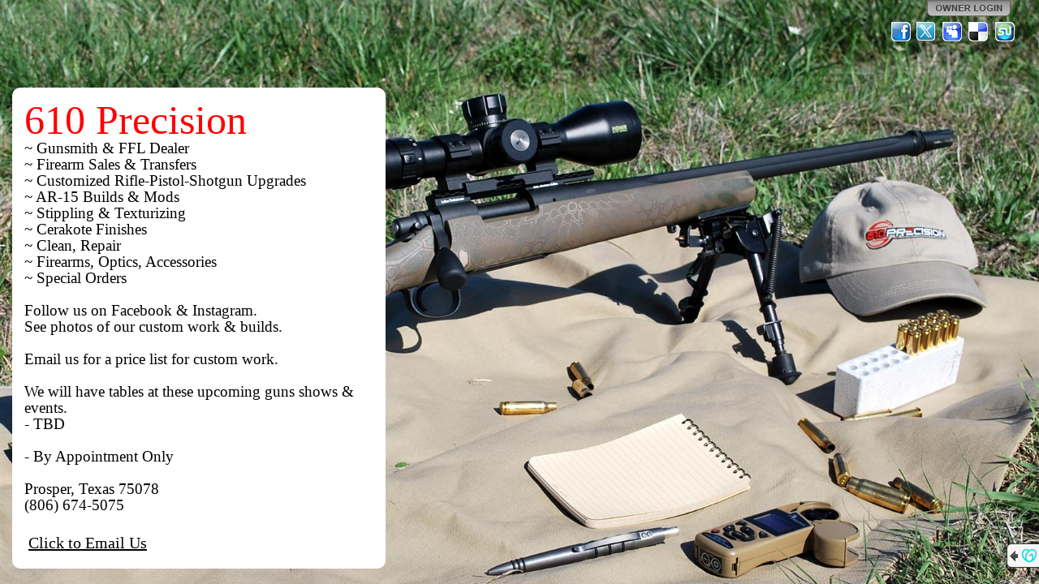

--- FILE ---
content_type: text/javascript
request_url: https://widget.starfieldtech.com/API.svc/cygnus-duel.js?app=SS&user=4110993&proxy=%2fCygnus%2fProxy&action=%2fCygnus%2fAction
body_size: 362144
content:
var start = {
    init: function()
    {
        if (window.Cygnus == null || window.Cygnus == "undefined")
        {
            /**
             * @name Cygnus
             * @class 
             *  Facade for the Cygnus framework.  Objects of this type should 
             *  not be directly instantiated.  Rather, access the singleton 
             *  instance through the $c global window variable.
             * @property {Number} UserId        
             *  ID of the user that owns the widgets.
             * @property {String} 
             *  ApplicationId ID of the application the user is under.
             * @property {Stage}  Stage         
             *  Object for accessing user's spaces.  Also provides helper UI functionality for use by the widget such as commonly styled dialogs and notifications and other things the widget can safely use to communicate with the user through the application.
             * @property {CommManager} CommManager
             *  The {@link CommManager} instance for the Cygnus framework.
             */
            window.Cygnus = function(selector) 
            {
                if (this instanceof Cygnus)
                    return this.init(selector);
                else
                    return new Cygnus(selector);
            };

            Cygnus.prototype = {
                init: function(s)
                {
                    return Cygnus.Stage.getContainerFromElement($j(s));
                }
            };

            ;
(function(jQuery)
{
    jQuery.extend({
        // To avoid having to constantly do the if (obj != null || obj != '' || obj != undefined) thing
        isPopulated: function(obj)
        {
            var populated = (obj != null && obj != undefined);

            if (populated && obj.constructor == String)
            {
                populated = (obj.length > 0 && obj != "undefined");
            }

            return populated;
        },
        // To simplify the process of testing an object to see if it's populated
        // and returning it if so, or a default if not. Example:
        // var myVar = (param != null || param != '' || param != undefined) ? param : defaultValue;
        // becomes
        // var myVar = $.parseParam(param, defaultValue);
        parseParam: function(param, otherwise)
        {
            if (!jQuery.isPopulated(otherwise)) otherwise = null;

            if (jQuery.isPopulated(param)) return param;
            else return otherwise;
        },
        // Creates a new object in memory of an existing object.
        // This may not work well on deeply nested/complex objects.
        cloneObject: function(obj)
        {
            var newObj = null;
            if (obj == null) return newObj;

            switch (obj.constructor)
            {
                case Array:
                    newObj = [];
                    for (var i = 0; i < obj.length; i++)
                    {
                        newObj[i] = jQuery.cloneObject(obj[i]);
                    }
                    break;
                case String:
                    newObj = obj.toString();
                    break;
                default:
                    newObj = {};
                    for (i in obj)
                    {
                        if (typeof obj[i] == 'object')
                        {
                            newObj[i] = jQuery.cloneObject(obj[i]);
                        }
                        else
                            newObj[i] = obj[i];
                    }
                    break;
            }
            return newObj;
        },
        // Converts an object to it's string representation as JSON.
        // This comes in handy for debugging purposes (alerts or writing to the log).
        // May have issues with deeply nested complex objects.
        convertToJson: function(obj)
        {
            var str = "{";
            for (var i in obj)
            {
                var render = "";
                if (typeof obj[i] == 'object')
                {
                    render = jQuery.convertToJson(obj[i]);
                }
                else
                    render = "'" + obj[i] + "'";

                str += "'" + i + "' : " + render + ", ";
            }
            if (str != "{") str = str.substring(0, str.length - 2);
            str += "}";

            return str;
        },
        // This helper is used to put XML from an AJAX call in IE into the
        // jQuery object.  It "htmlifies" the XML so that jQuery can use it "natively".
        // IE converts XML to upper case and does other things that make it unusable
        // though it works fine in non-IE browsers.  This will take each element and
        // make it a div with an id of the original element name.
        htmlifyXml: function(xml, rootId)
        {
            // built this to fix IE's "xml in the dom" issues.
            // remove the xml processing instruction tag
            var re = new RegExp('<[^<]+?\\?>', 'g');
            xml = xml.replace(re, '');
            // replace any element <element> with <div class="element">
            re = new RegExp('<([^/])([^< ]*)( ?)([^<]*?)>', "g");
            xml = xml.replace(re, '<div class="$1$2"$3$4>');
            // replace any </element> with </div>
            re = new RegExp('</([^<]+?)>', "g");
            xml = xml.replace(re, '</div>');

            return jQuery('<div id="' + rootId + '">' + xml + '</div>').appendTo(document);
        },
        // Grabs the value of a query string variable from the current page URL.
        getQueryStringVariable: function(variable)
        {
            if (!jQuery.isPopulated(variable)) variable == "";

            variable = variable.toLowerCase();
            var query = window.location.search.substring(1).trim();
            var vars = query.split("&");
            for (var i = 0; i < vars.length; i++)
            {
                var pair = vars[i].split("=");
                var q = pair[0];

                if (!jQuery.isPopulated(q)) q = "";

                q = q.toLowerCase();
                if (q == variable)
                {
                    return pair[1];
                }
            }
            return "";
        },
        // Replaces the value of a query string variable in the current page URL
        // or adds it if it's not there.  Returns the new URL.
        replaceQueryStringVariable: function(variable, value)
        {
            var uri = window.location.protocol + "//" + window.location.host + window.location.pathname;
            var qs = "";
            var found = false;

            if (!jQuery.isPopulated(variable)) variable == "";

            variable = variable.toLowerCase();
            var query = window.location.search.substring(1);
            if (query.length > 0)
            {
                var vars = query.split("&");
                for (var i = 0; i < vars.length; i++)
                {
                    var pair = vars[i].split("=");
                    var q = pair[0];

                    if (!jQuery.isPopulated(q)) q = "";

                    q = q.toLowerCase();
                    if (q == variable)
                    {
                        qs += "&" + pair[0] + "=" + value;
                    }
                    else
                    {
                        qs += "&" + vars[i];
                    }
                }

                if (qs.length > 0) qs = qs.substr(1);
            }
            else
            {
                qs = variable + "=" + value;
            }

            return uri + "?" + qs;
        },
        // Handy-dandy "plain english" converter for common time measurements into Ticks
        getTicks: function(options)
        {
            if (!jQuery.isPopulated(options)) return 0;
            var sTicks = 1000;
            var mTicks = sTicks * 60;
            var hTicks = mTicks * 60;
            var dTicks = hTicks * 24;

            var time = jQuery.isPopulated(options.seconds) ? options.seconds * sTicks : 0;
            time += (jQuery.isPopulated(options.minutes) ? options.minutes * mTicks : 0);
            time += (jQuery.isPopulated(options.hours) ? options.hours * hTicks : 0);
            time += (jQuery.isPopulated(options.days) ? options.days * dTicks : 0);

            return time;
        },
        // A (relatively) unique id generator.  Does not return "real" guids, but randomizes
        // things sufficiently for many purposes.  Can be customized for more diverse character pool.
        getGuid: function(length)
        {
            length = jQuery.isPopulated(length) ? length : 7;
            var now = (new Date()).getTime();
            var charPool = "0123456789abcdefghijklmnopqrstuvwxyzABCDEFGHIJKLMNOPQRSTUVWXYZ";
            var getBaseN = function(val)
            {
                if (val == 0) return "";
                var rightMost = val % charPool.length;
                var rightMostChar = charPool.charAt(rightMost);
                var remaining = Math.floor(val / charPool.length);
                return getBaseN(remaining) + rightMostChar;
            }

            var guid = getBaseN(Math.floor(Math.random() * now));

            if (length > 7)
            {
                var randomLength = length - guid.length;
                for (var i = 0; i < randomLength; i++)
                {
                    guid += charPool.charAt(Math.floor(Math.random() * charPool.length));
                }
            }
            else if (length < 7)
            {
                guid = guid.substring(0, 7);
            }
            return guid;
        },
        addCSS: function(cssCode)
        {
            var styleElement = document.createElement("style");
            styleElement.type = "text/css";
            if (styleElement.styleSheet)
            {
                styleElement.styleSheet.cssText = cssCode;
            } else
            {
                styleElement.appendChild(document.createTextNode(cssCode));
            }
            document.getElementsByTagName("head")[0].appendChild(styleElement);
        },
        getMaxZIndex: function (elCompare)
        {
            var max = 0;
            if (jQuery.isPopulated(elCompare) && jQuery(elCompare).length > 0) 
            {
                max = elCompare.css("z-index").toString().stripCssUnit(true);
            }

            if (max == 0)
            {                
                var elements =  (jQuery.browser.msie) ? jQuery("body *") : jQuery("*:visible");
                elements.each(function (i, el)                
                {
                    // have to use the jQuery way to get CSS instead of going against the DOM
                    // element because we need to pick up on computed values :(
                    var $el = $j(el);
                    var zIndex = $el.css('z-index').toString().stripCssUnit(true);
                    if (el.style.position != 'static' && zIndex > max)
                    {
                        max = zIndex;
                    }
                });
            }
            return max;
        },
        getPosition: function(options)
        {
            if (!jQuery.isPopulated(options.anchor) || !jQuery.isPopulated(options.element)) return null;
            options.offsetX = (jQuery.isPopulated(options.offsetX)) ? options.offsetX : 0;
            options.offsetY = (jQuery.isPopulated(options.offsetY)) ? options.offsetY : 0;
            options.positionX = (jQuery.isPopulated(options.positionX)) ? options.positionX : "";
            options.positionY = (jQuery.isPopulated(options.positionY)) ? options.positionY : "";
            var offsetAncestor = options.element.offsetParent();
            var ancestorLimited = offsetAncestor.css("overflow") == "hidden";
            //alert("overflowAns: " + options.anchor.offsetParent().css("overflow") + "\nposAncstr: " + options.anchor.offsetParent().offset().left + "x" + options.anchor.offsetParent().offset().top + "\noffset: " + options.anchor.offset().left + "x" + options.anchor.offset().top + "\nposition: " + options.anchor.position().left + "x" + options.anchor.position().top);
            // if the offset parent has overflow hidden then we need to use the position instead of global offset.
            var anchorPoint = (ancestorLimited) ? options.anchor.position() : options.anchor.offset();

            function getPositionForType(positionName, positionType)
            {
                if (!jQuery.isPopulated(positionType) || (positionType.toLowerCase() != "x" && positionType.toLowerCase() != "y")) positionType = "x";
                positionType = positionType.toLowerCase();
                if (!jQuery.isPopulated(positionName)) positionName = "";
                positionName = positionName.toLowerCase();
                var dimension = positionType == "x" ? "width" : "height";
                var anchor = positionType == "x" ? "left" : "top";
                var offset = "offset" + positionType.toUpperCase();
                var capped = dimension.substr(0, 1).toUpperCase() + dimension.substr(1);
                var outerDimension = "outer" + capped;
                var innerDimension = "inner" + capped;
                var scrollAnchor = "scroll" + anchor.substr(0, 1).toUpperCase() + anchor.substr(1);

                var adjustedPosition = null;

                var getPositionInfo = function(positive)
                {
                    var adjusted = false;
                    var pos = positive ? getPositive() : getNegative();
                    //alert(pos + "\n" + $(window)[scrollAnchor]());
                    if ((positive ? tooPositive(pos) : tooNegative(pos)))
                    {
                        var newPos = positive ? getNegative() : getPositive();
                        if (!(positive ? tooNegative(newPos) : tooPositive(newPos)))
                        {
                            pos = newPos;
                            adjusted = true;
                        }
                    }
                    return { position: pos, adjusted: adjusted };
                }

                var getPositive = function() { return anchorPoint[anchor] + options.anchor[outerDimension]() + options[offset]; };
                var getNegative = function() { return anchorPoint[anchor] - options.element[outerDimension]() - options[offset]; };
                var tooPositive = function(pos) { return (pos + options.element[dimension]()) > (jQuery(window)[dimension]() + jQuery(window)[scrollAnchor]()); };
                var tooNegative = function(pos) { return (ancestorLimited ? (pos) < 0 : (pos) < jQuery(window)[scrollAnchor]()); }; //(pos) < $(window)[scrollAnchor](); };

                var position = 0;
                var positionInfo;

                switch (positionName)
                {
                    case "top":
                    case "left":
                        positionInfo = getPositionInfo(false);
                        position = positionInfo.position;
                        adjustedPosition = positionInfo.adjusted ? (positionType == "x" ? "right" : "bottom") : null;
                        break;
                    case "bottom":
                    case "right":
                        positionInfo = getPositionInfo(true);
                        position = positionInfo.position;
                        adjustedPosition = positionInfo.adjusted ? (positionType == "x" ? "left" : "top") : null;
                        break;
                    case "flush":
                        position = anchorPoint[anchor] + options[offset];
                        //alert((position + options.element[dimension]()) + "\n" + ($(window)[dimension]() + $(window)[scrollAnchor]()));
                        if (tooPositive(position))
                        {
                            positionInfo = getPositionInfo(false);
                            position = positionInfo.position;
                            adjustedPosition = positionInfo.adjusted ? (positionType == "x" ? "right" : "bottom") : null;
                        }
                        break;
                    case "center":
                    default:
                        position = anchorPoint[anchor] + (options.anchor[outerDimension]() / 2) + options[offset];
                        position -= (options.element[outerDimension]() / 2);
                        if (tooPositive(position))
                        {
                            positionInfo = getPositionInfo(false);
                            position = positionInfo.position;
                            adjustedPosition = positionInfo.adjusted ? (positionType == "x" ? "right" : "bottom") : null;
                        }
                        break;
                }

                return { position: position, adjustedPosition: adjustedPosition };
            }

            var retVal = {
                x: getPositionForType(options.positionX, "x"),
                y: getPositionForType(options.positionY, "y")
            };
            /*
            alert("anchorLeft:" + anchorPoint.left + "\nanchorTop:" + anchorPoint.top + "\n" + options.positionX + ":" + options.positionY 
                    + "\nx: " + retVal.x.position + "\ny: " + retVal.y.position + "\nax:" + retVal.x.adjustedPosition + "\nay:" + retVal.y.adjustedPosition + 
                    "\nel w:" + options.element.width() + "\nel h:" + options.element.height() + "\nan w:" + options.anchor.width() + "\nan h:" + options.anchor.height());
            */

            return retVal;
        },

        isAppleDevice: function()
        {
            return (navigator.userAgent.match(/iPad|iPhone|iPod/i) != null);
        },

        /**
		* @name formatDollars		
		* @description Formats a Number as a US$ currency string.
		* @param {Number} decimal The value to format.
		* @returns {String} The formatted value.
		*/
		formatDollars: function (decimal)
		{
            return '$' +  parseFloat(decimal).toFixed(2);
		}, 

        		/**
		* @name replaceBlank
		* @description 
		*   Tests if a value is null (or empty if a String); if so, a default 
		*   value is returned; otherwise, the original value is returned.
		* @param {Object} obj                   The object to test.
		* @param {Object} [defaultedValue='']   The object to test.
		* @returns {Object} Either defaultedValue or obj.
		*/
		replaceBlank: function (obj, defaultedValue)
		{
			return jQuery.isPopulated(obj) ? obj : jQuery.isPopulated(defaultedValue) ? defaultedValue : "";
		}
    });

    // ----------------------------------------
    // FlashFade, FlashTip and helpers
    // ----------------------------------------
    jQuery.fn.extend({
        ghost: function(options)
        {
            var clone = jQuery(this).clone();
            return jQuery(this).overlay(clone, options);
        },
        getCover: function(options)
        {
            var parentIsBody = !(jQuery.isPopulated(options) && jQuery.isPopulated(options.parentContainer));
            var parentContainer = !parentIsBody ? options.parentContainer : document.body;
            var html = jQuery.isPopulated(options) && jQuery.isPopulated(options.html) ? options.html : '<div></div>';
            var div = jQuery(html)
            .css({
                position: "absolute",
                display: "none",
                top: parentIsBody ? jQuery(this).offset().top : jQuery(this).position().top,
                left: parentIsBody ? jQuery(this).offset().left : jQuery(this).position().left,
                "z-index": jQuery(this).css("z-index").toString().adjustUnit(1, true, '')
            })
            .width(jQuery(this).width())
            .height(jQuery(this).height())
            .appendTo(parentContainer);

            return div;
        },
        overlay: function(ghost, options)
        {
            ghost
            .css({
                position: "absolute",
                display: "none",
                "z-index": options && options.zIndex != null ? options.zIndex : jQuery.getMaxZIndex(this) + 1, //jQuery(this).css("z-index").adjustUnit(100, true, ''))
                top: jQuery(this).offset().top + (options && options.offsetY != null ? options.offsetY : 0),
                left: jQuery(this).offset().left + (options && options.offsetX != null ? options.offsetX : 0)
            })
            .appendTo(document.body);

            if (options == null || (options != null && (options.parentDimensions || options.parentDimensions == undefined)))
            {
                ghost
                .width(jQuery(this).width())
                .height(jQuery(this).height());
            }

            if (options != null)
            {
                if ($j.isPopulated(options.offsetWidth)) ghost.width(ghost.width() + options.offsetWidth);
                if ($j.isPopulated(options.offsetHeight)) ghost.height(ghost.height() + options.offsetHeight);
                if ($j.isPopulated(options.addClass)) ghost.addClass(options.addClass);
                if ($j.isPopulated(options.removeClass)) ghost.removeClass(options.removeClass);
                if ($j.isPopulated(options.preShow)) options.preShow(ghost);
            }

            return ghost;
        },
        flashFade: function(options)
        {
            if (options == null) return;

            var ghost = (options.ghost == null) ? jQuery(this).ghost() : options.ghost;
            if (ghost.not(":visible"))
            {
                var interval = (options.interval == null) ? 3000 : options.interval;
                var postHideAction = function() { jQuery(this).remove(); };
                switch (true)
                {
                    case (options.postHideAction == "none"):
                        postHideAction = null;
                        break;
                    case (jQuery.isFunction(options.postHideAction)):
                        postHideAction = options.postHideAction;
                        break;
                }

                jQuery(this)
                .overlay(ghost, options)
                .show()
                .fadeOut(interval, postHideAction);
            }
            return ghost;
        },
        flashTip: function(options)
        {
            if (options == null) return;
            var ghost = (options.ghost == null) ? jQuery(this).ghost() : options.ghost;

            if (ghost.is(":not(:visible)") && jQuery(this).is(":visible"))
            {
                var postHideAction = function() { jQuery(this).remove(); };
                // replace the postHideAction if specified
                switch (true)
                {
                    case (options.postHideAction == "none"):
                        postHideAction = null;
                        break;
                    case (jQuery.isFunction(options.postHideAction)):
                        postHideAction = options.postHideAction;
                        break;
                }

                // default the parentDimensions to false
                if (options.parentDimensions == undefined) options.parentDimensions = false;

                var interval = (options.interval == null) ? 3000 : options.interval;
                var closeAction = function()
                {
                    if (ghost.is(":visible")) ghost.fadeOut(1000, postHideAction);
                    else if (jQuery.isFunction(postHideAction)) postHideAction();
                };

                // set the close action
                if (options.closeOnClick) ghost.click(closeAction);

                // create the function to get rid of the ghost at the interval
                var postShow = function()
                {
                    window.clearTimeout(ghost.data("timeout"));
                    ghost.data("timeout", window.setTimeout(closeAction, interval));
                };

                ghost = jQuery(this).overlay(ghost, options);

                ghost.close = closeAction;

                if ($j.isPopulated(options.closeEvent))
                {
                    switch (options.closeEvent)
                    {
                        case "mouseout":
                            jQuery(this).mouseout(postShow);
                            break;
                        case "blur":
                            jQuery(this).blur(postShow);
                            break;
                    }
                    postShow = null;
                }

                if (options.instantShow)
                    ghost.show(0, postShow);
                else if ($j.isPopulated(options.delay))
                    ghost.data("delayTimeout", window.setTimeout(function() { ghost.fadeIn("normal", postShow); }, options.delay));
                else
                    ghost.fadeIn("normal", postShow);

            }

            return ghost;
        },
        displayToggle: function(show, type, duration, callback)
        {
            var action = 'show';
            var oldIE = $j.browser.msie && (parseInt($j.browser.version.slice(0,1)) <= 7);
            duration = (oldIE || !$j.isPopulated(duration)) ? 0 : duration;

            if (show) 
            {
                action = (oldIE || !$j.isPopulated(type)) ? action :
                        type == 'fade' ? 'fadeIn' : 
                        type == 'slide' ? 'slideDown' : 
                    action;
            }
            else 
            {
                action = (oldIE || !$j.isPopulated(type)) ? 'hide' :
                        type == 'fade' ? 'fadeOut' : 
                        type == 'slide' ? 'slideUp' : 
                    'hide';
            }

            $j(this).each(function(i, el) {
                $j(el)[action](duration, callback);
            });
        }

    });

    if (!jQuery.fn.prop)
    {
        jQuery.fn.prop = function(attrName, attrValue)
        {
            // if we are reading a value, not setting
            if (attrValue == undefined)
            {
                return jQuery(this).attr(attrName);
            } 
            else // we are setting a value
            {
                // prop is really intended to be used with boolean properties,
                // so if it is set to false we should remove the attribute since 
                // many browsers only pay attention to existence rather than value 
                // (for instance, checked="false" is the same as checked).
                if (attrValue === false) 
                    return jQuery(this).removeAttr(attrName);
                else
                    return jQuery(this).attr(attrName, attrValue.toString());
            }
        }
    }

    jQuery.fn.limitMaxlength = function(options) {

	    var settings = jQuery.extend({
		    attribute: "maxlength",
		    onLimit: function(){},
		    onEdit: function(){}
	    }, options);

	    // Event handler to limit the textarea
	    var onEdit = function(){
		    var textarea = jQuery(this);
		    var maxlength = parseInt(textarea.attr(settings.attribute));

		    if(textarea.val().length > maxlength){
			    textarea.val(textarea.val().substr(0, maxlength));

			    // Call the onlimit handler within the scope of the textarea
			    jQuery.proxy(settings.onLimit, this)();
		    }

		    // Call the onEdit handler within the scope of the textarea
		    jQuery.proxy(settings.onEdit, this)(maxlength - textarea.val().length);
	    }

	    this.each(onEdit);
	    return this.bind('keyup.limitMaxlength keydown.limitMaxlength focus.limitMaxlength', onEdit)
				    .live('input.limitMaxlength paste.limitMaxlength', onEdit);
    }

    // A quick way to see if the string is in the format of a domain.
    String.prototype.isDomain = function()
    {
        var re = new RegExp('^[a-zA-Z0-9-_\.]+?((\.[a-zA-Z]{2,4})?\.[a-zA-Z]{2,4})$', 'gi');
        var str = this.toString();
        return re.test(str);
    }

    // A function to truncate a string with ellipses, with the option of truncating it as a domain name
    // Examples:
    // "ThisIsAReallyLongName".cleanTrunc(15, false);
    // output: ThisIsAReallyLo...
    // var domain = "HereIsMyDomainWithALongName.com";
    // domain.cleanTrunc(15, domain.isDomain);
    // output: HereIsMyDomainW...com
    String.prototype.cleanTrunc = function(targetLength, isDomain)
    {
        var temp = this.toString();
        var result = temp;

        if (temp.length > targetLength + 3)
        {

            if (isDomain == true)
            {
                var tld = "";
                var front = temp;
                var back = temp;

                if (temp.indexOf(".") > -1) tld = temp.substring(temp.lastIndexOf(".") + 1);
                if (tld.length > 0)
                {
                    temp = temp.substring(0, temp.length - (tld.length + 1));
                    // handle double tlds
                    if (temp.indexOf(".") > -1)
                    {
                        var ttld = temp.substring(temp.lastIndexOf(".") + 1);
                        // if the second level tld is more than 4 chars then it's
                        // really a sld and don't worry about it.
                        if (ttld.length <= 4)
                        {
                            tld = ttld + "." + tld;
                            temp = temp.substring(0, temp.length - (ttld.length + 1));
                        }
                    }
                }

                front = front.substring(0, targetLength - (3 + tld.length));

                result = front + "..." + tld;
            }
            else
            {
                result = temp.substring(0, targetLength - 3) + "...";
            }
        }

        return result;
    }

    // This is mainly a helper for IE which balks sometimes if you don't pass
    // CSS properties as a string with a unit instead of as a numeric value.
    // If you want to add/subtract from the value and get back a string with
    // the unit, this will do the heavy lifting.  It will strip/reuse the unit specified, but if none
    // is specified (such as, if the item was 'auto') then it will use the default unit specified
    // (or "px" if none was provided).
    // Example: $.("#myDiv").css("height", $.("#myDiv").css("height").adjustUnit(100, true, "px"));
    String.prototype.adjustUnit = function(adjustment, add, defaultUnit)
    {
        var val = this.toString();
        if (val == null || val == undefined || val == '') return val;

        re = new RegExp('(px|pt|em|\%|auto)', "g");
        var num = val.replace(re, '');
        var unit = val.replace(num, '');
        if (num == "") num = 0;
        if (unit == "auto" || unit == "") unit = (defaultUnit != undefined && defaultUnit != null) ? defaultUnit : "px";

        var adjusted;
        if (add) adjusted = (parseInt(num) + adjustment) + unit;
        else adjusted = (parseInt(num) - adjustment) + unit;
        if (adjusted == "0" + unit) adjusted = "0";

        return adjusted;
    }

    // Removes the unit from a CSS value string.
    String.prototype.stripCssUnit = function(useZeroIfNonNumeric)
    {
        var val = this.toString();
        if (val == null || val == undefined || val == '' || val == 'auto') 
            return useZeroIfNonNumeric ? 0 : val;

        re = new RegExp('(px|pt|em|\%|\b)', 'g');
        var num = val.replace(re, '');
        if (num == '') num = 0;

        var retVal = Number(num);
        return isNaN(retVal) ? 0 : retVal;
    }

    // Splits a string by the delimiter specified and also trims each of the resulting items
    String.prototype.trimSplit = function(delim)
    {
        var split = this.toString().split(delim);
        for (var i = 0; i < split.length; i++)
        {
            split[i] = split[i].trim();
        }
        return split;
    }

    // Trims the spaces off the front and back of a string.
    String.prototype.trim = function()
    {
        var str = this.toString().replace(/^\s\s*/, ''),
		ws = /\s/,
		i = str.length;
        while (ws.test(str.charAt(--i)));
        return str.slice(0, i + 1);
    }

    // Takes a string with escaped HTML and converts it to actual HTML
    // suitable for using to create a new DOM element in jQuery.
    // This extension is dependent on jQuery!
    String.prototype.unescapeHtmlEntities = function()
    {
        var converter = jQuery('<span></span>').appendTo(document);
        var nexttry = "";
        var result = this.toString();
        var done = false;
        do
        {
            nexttry = result;
            converter.html(result);
            result = converter.text();
            // quit if we've uncovered less than or greater than signs because
            // that means there's some html tags and going again would remove them.
            if (result.indexOf("<") > -1 || result.indexOf(">") > -1) nexttry = result;
        } while (result != nexttry);

        converter.remove();

        return result;
    }

    String.prototype.escapeHtml = function()
    {
        var str = this.toString();
        var parts = str.split("\n");
        for (var i=0; i < parts.length; i++)
        {
            parts[i] = jQuery('<div/>').text(parts[i]).html().replace(/"/g, "&quot;");
        }
        return parts.join("\n");
    }

    String.prototype.padLeft = function(padChar, length)
    {
        var str = this.toString();

        for (var i = 0; i < (length - str.length); i++)
        {
            str = padChar + str;
        }

        return str;
    }

    String.prototype.padRight = function(padChar, length)
    {
        var str = this.toString();

        for (var i = 0; i < (length - str.length); i++)
        {
            str += padChar;
        }

        return str;
    }

    String.prototype.commafyNumber = function()
    {
        var nStr = this.toString();
        nStr += '';
        x = nStr.split('.');
        x1 = x[0];
        x2 = x.length > 1 ? '.' + x[1] : '';
        var rgx = /(\d+)(\d{3})/;
        while (rgx.test(x1))
        {
            x1 = x1.replace(rgx, '$1' + ',' + '$2');
        }
        return x1 + x2;
    }

    Date.prototype.getElapsed = function() 
    {
        if (this.elapsed == null || this.elapsed == undefined)
        {
            var seconds = function(elapsed)
            {
                return Math.floor(elapsed / 1000);
            };
            var minutes = function(elapsed)
            {
                var val = seconds(elapsed);
                return {
                    minutes: Math.floor(val / 60),
                    seconds: val % 60
                };
            };
            var hours = function(elapsed)
            {
                var val = minutes(elapsed);
                return {
                    hours: Math.floor(val.minutes / 60),
                    minutes: val.minutes % 60,
                    seconds: val.seconds
                };
            };
            var days = function(elapsed)
            {
                var val = hours(elapsed);
                return {
                    days: Math.floor(val.hours / 24),
                    hours: val.hours % 24,
                    minutes: val.minutes,
                    seconds: val.seconds
                };
            };
            var weeks = function(elapsed)
            {
                var val = days(elapsed);
                return {
                    weeks: Math.floor(val.days / 7),
                    days: val.days % 7,
                    hours: val.hours,
                    minutes: val.minutes,
                    seconds: val.seconds
                };
            };
            var years = function(elapsed)
            {
                var val = days(elapsed);
                return {
                    years: Math.floor(val.days / 365),
                    days: val.days % 365,
                    hours: val.hours,
                    minutes: val.minutes,
                    seconds: val.seconds
                };
            };

            // store this object as a property on the date so that
            // if we get it again we don't have to rebuild it.
            this.elapsed = years((new Date()) - this);
        }

        return this.elapsed;
    }

    Date.prototype.getElapsedFriendly = function(showTimeIfMoreThanDay)
    {
        var monthNames = ["January", "February", "March", "April", "May", "June", "July", "August", "September", "October", "November", "December"];
        var dayNames = ["Sunday", "Monday", "Tuesday", "Wednesday", "Thursday", "Friday", "Saturday"];

        var start = this;
        var now = new Date();
        var elapsed = start.getElapsed();
        var text = "";
        var isMoreThanDay = false;

        if (elapsed.years < 1 && elapsed.days < 1 && elapsed.hours < 1 && elapsed.minutes < 1)
        {
            if (elapsed.seconds < 0) elapsed.seconds = 0;
            text = elapsed.seconds + " second" + (elapsed.seconds == 1 ? "" : "s") + " ago";
        }
        else if (elapsed.years < 1 && elapsed.days < 1 && elapsed.hours < 1)
        {
            text = elapsed.minutes + " minute" + (elapsed.minutes == 1 ? "" : "s") + " ago";
        }
        else if (elapsed.years < 1 && elapsed.days < 1)
        {
            text = elapsed.hours + " hour" + (elapsed.hours == 1 ? "" : "s");
            //if (elapsed.minutes > 0) text += " and " + elapsed.minutes + " minute" + (elapsed.minutes == 1 ? "" : "s") + " ago";
            //else 
            text += " ago";
        }
        else if (elapsed.years < 1 && elapsed.days == 1)
        {
            text = "yesterday";
            isMoreThanDay = true;
        }
        else if (elapsed.years < 1 && elapsed.days < 7 && elapsed.days > 1)
        {
            text = dayNames[start.getDay()];
            isMoreThanDay = true;
        }
        else if (elapsed.years < 1)
        {
            text = monthNames[start.getMonth()] + " " + start.getDate();
            isMoreThanDay = true;
        }
        else
        {
            text = monthNames[start.getMonth()] + " " + start.getDate() + ", " + start.getFullYear();
            isMoreThanDay = true;
        }

        /*
        else if (elapsed.years < 1 && elapsed.days < 7 && elapsed.days > 0)
        {
        text = elapsed.days + " day" + (elapsed.days == 1 ? "" : "s");
        //if (elapsed.hours > 0) text += " and " + elapsed.hours + " hour" + (elapsed.hours == 1 ? "" : "s") + " ago";
        //else 
        text += " ago";
        }
        else if (elapsed.years < 1 && elapsed.days < 364 && elapsed.days > 7)
        {
        var weekVal = weeks(now - start);
        text = weekVal.weeks + " week" + (weekVal.weeks == 1 ? "" : "s") + " and " + weekVal.days + " day" + (weekVal.days == 1 ? "" : "s") + " ago";
        }
        else
        {
        text = elapsed.years + " year" + (elapsed.years == 1 ? "" : "s") + " ago";
        }
        */

        if (isMoreThanDay && showTimeIfMoreThanDay)
        {
            var hours = start.getHours();
            var ampm = (hours >= 12 ? "pm" : "am");
            hours = (hours > 12 ? hours - 12 : hours);

            text += ", " + hours.toString().padLeft("0", 2) + ":" + start.getMinutes().toString().padLeft("0", 2) + ampm;
        }

        return text;
    }

    Date.prototype.convertToLocalTime = function(timeZoneInMinutes)
    {
        timeZoneInMinutes = (timeZoneInMinutes == null || timeZoneInMinutes == undefined || timeZoneInMinutes == "") ? -(new Date()).getTimezoneOffset() : timeZoneInMinutes;
        var milliseconds = this.getTime();
        var tzDiff = (((timeZoneInMinutes * 60) * 1000));

        var date = new Date();
        date.setTime(milliseconds + tzDiff);

        return date;
    }

    Date.prototype.isToday = function()
    {
        var now = new Date();
        var start = this;
        var elapsed = this.getElapsed();

        return elapsed.years < 1 && (elapsed.days < 1 && (now.getDate() == start.getDate()));
    }

    Date.prototype.isYesterday = function()
    {
        var now = new Date();
        var start = this;
        var elapsed = this.getElapsed();

        return elapsed.years < 1 && (elapsed.days == 1 ||(elapsed.days < 1 && (now.getDate() != start.getDate())));
    }

    Date.prototype.isThisWeek = function()
    {
        var elapsed = this.getElapsed();

        return elapsed.years < 1 && elapsed.days < 7;
    }

    Date.prototype.getFriendlyIfRecent = function(dayMax, hideTime)
    {
        if (dayMax == null || dayMax == "" || dayMax == undefined) dayMax = 0;
        var start = this;
        var now = new Date();
        var elapsed = this.getElapsed();
        var text = "";

        if (elapsed.years < 1)
        {
            if (elapsed.days < 1 && elapsed.hours < 1 && elapsed.minutes < 1)
            {
                if (elapsed.seconds < 0) elapsed.seconds = 0;
                text = elapsed.seconds + " second" + (elapsed.seconds == 1 ? "" : "s") + " ago";
            }
            else if (elapsed.days < 1 && elapsed.hours < 1)
            {
                text = elapsed.minutes + " minute" + (elapsed.minutes == 1 ? "" : "s") + " ago";
            }
            else if (elapsed.days < 1 && (now.getDate() == start.getDate()))
            {
                text = elapsed.hours + " hour" + (elapsed.hours == 1 ? "" : "s");
                //if (elapsed.minutes > 0) text += " and " + elapsed.minutes + " minute" + (elapsed.minutes == 1 ? "" : "s") + " ago";
                //else 
                text += " ago";
            }
            else if (elapsed.days <= dayMax)
            {
                var dayNames = ["Sunday", "Monday", "Tuesday", "Wednesday", "Thursday", "Friday", "Saturday"];

                text = 
                    start.isYesterday() ? "yesterday" :
                    (elapsed.days > 1 && elapsed.days < 7) ? dayNames[start.getDay()] :
                    elapsed.days + " days ago";
            }

            if (text != "" && !hideTime) text += " @ " + start.getDisplayTime();
        }

        return text;
    }

    Date.prototype.getDisplayTime = function()
    {
        var start = this;
        var hours = start.getHours();
        var ampm = (hours >= 12 ? "pm" : "am");
        hours = (hours > 12 ? hours - 12 : hours);

        return hours.toString() + ":" + start.getMinutes().toString().padLeft("0", 2) + ampm;
    }
    
    Date.prototype.getDisplayDateTime = function(showDayName, showTime)
    {
        var monthNames = ["January", "February", "March", "April", "May", "June", "July", "August", "September", "October", "November", "December"];
        var dayNames = ["Sunday", "Monday", "Tuesday", "Wednesday", "Thursday", "Friday", "Saturday"];

        var start = this;
        var elapsed = this.getElapsed();
        var text = "";

        if (showDayName) text = dayNames[start.getDay()] + ", ";

        if (elapsed.years < 1)
        {
            text += monthNames[start.getMonth()] + " " + start.getDate();
            isMoreThanDay = true;
        }
        else
        {
            text += monthNames[start.getMonth()] + " " + start.getDate() + ", " + start.getFullYear();
            isMoreThanDay = true;
        }

        if (showTime) text += " @ " + start.getDisplayTime();

        return text;
    }

    // this is more of a reference implementation of how to use the friendly date
    // stuff.  It returns a "natural language" phrase that best describes how much
    // time has actually elapsed since the date specified.
    Date.prototype.getElapsedForFeeds = function(friendlyDayMax, hideTime)
    {
        if (friendlyDayMax == null || friendlyDayMax == "" || friendlyDayMax == undefined) friendlyDayMax = 0;

        var start = this;
        var todayOrYesterday = start.isToday() || start.isYesterday();

        var recent = this.getFriendlyIfRecent(
            friendlyDayMax, // let the caller decide the number of days it wants to show days for
            hideTime || (!hideTime && !todayOrYesterday) // if we can display time at all, don't hide the time if it is today or yesterday
        );
        var dateText = this.getDisplayDateTime(
            !todayOrYesterday && start.isThisWeek(), // don't display the weekday name if it's today or yesterday
            !hideTime // display the time if approved
        );
        
        // if it's today or yesterday don't include the day of week / full date/time 
        return recent + (todayOrYesterday ? '' : ((recent != "" ? " - " : " ") + dateText));
    }

})(jQuery);

// JSON parsing -------------------------------------------------------------------------------------
(function(jQuery)
{
    /*
    http://www.JSON.org/json2.js
    2009-09-29

    Public Domain.

    NO WARRANTY EXPRESSED OR IMPLIED. USE AT YOUR OWN RISK.

    See http://www.JSON.org/js.html
    */

    function f(n)
    {
        // Format integers to have at least two digits.
        return n < 10 ? '0' + n : n;
    }

    if (typeof Date.prototype.toJSON !== 'function')
    {

        Date.prototype.toJSON = function(key)
        {

            return isFinite(this.valueOf()) ?
               this.getUTCFullYear() + '-' +
             f(this.getUTCMonth() + 1) + '-' +
             f(this.getUTCDate()) + 'T' +
             f(this.getUTCHours()) + ':' +
             f(this.getUTCMinutes()) + ':' +
             f(this.getUTCSeconds()) + 'Z' : null;
        };

        String.prototype.toJSON =
        Number.prototype.toJSON =
        Boolean.prototype.toJSON = function(key)
        {
            return this.valueOf();
        };
    }

    var cx = /[\u0000\u00ad\u0600-\u0604\u070f\u17b4\u17b5\u200c-\u200f\u2028-\u202f\u2060-\u206f\ufeff\ufff0-\uffff]/g,
    escapable = /[\\\"\x00-\x1f\x7f-\x9f\u00ad\u0600-\u0604\u070f\u17b4\u17b5\u200c-\u200f\u2028-\u202f\u2060-\u206f\ufeff\ufff0-\uffff]/g,
    gap,
    indent,
    meta = {    // table of character substitutions
        '\b': '\\b',
        '\t': '\\t',
        '\n': '\\n',
        '\f': '\\f',
        '\r': '\\r',
        '"': '\\"',
        '\\': '\\\\'
    },
    rep;


    function quote(string)
    {

        // If the string contains no control characters, no quote characters, and no
        // backslash characters, then we can safely slap some quotes around it.
        // Otherwise we must also replace the offending characters with safe escape
        // sequences.

        escapable.lastIndex = 0;
        return escapable.test(string) ?
        '"' + string.replace(escapable, function(a)
        {
            var c = meta[a];
            return typeof c === 'string' ? c :
                '\\u' + ('0000' + a.charCodeAt(0).toString(16)).slice(-4);
        }) + '"' :
        '"' + string + '"';
    }


    function str(key, holder)
    {

        // Produce a string from holder[key].

        var i,          // The loop counter.
        k,          // The member key.
        v,          // The member value.
        length,
        mind = gap,
        partial,
        value = holder[key];

        // If the value has a toJSON method, call it to obtain a replacement value.

        if (value && typeof value === 'object' &&
            typeof value.toJSON === 'function')
        {
            value = value.toJSON(key);
        }

        // If we were called with a replacer function, then call the replacer to
        // obtain a replacement value.

        if (typeof rep === 'function')
        {
            value = rep.call(holder, key, value);
        }

        // What happens next depends on the value's type.

        switch (typeof value)
        {
            case 'string':
                return quote(value);

            case 'number':

                // JSON numbers must be finite. Encode non-finite numbers as null.

                return isFinite(value) ? String(value) : 'null';

            case 'boolean':
            case 'null':

                // If the value is a boolean or null, convert it to a string. Note:
                // typeof null does not produce 'null'. The case is included here in
                // the remote chance that this gets fixed someday.

                return String(value);

                // If the type is 'object', we might be dealing with an object or an array or
                // null.

            case 'object':

                // Due to a specification blunder in ECMAScript, typeof null is 'object',
                // so watch out for that case.

                if (!value)
                {
                    return 'null';
                }

                // Make an array to hold the partial results of stringifying this object value.

                gap += indent;
                partial = [];

                // Is the value an array?

                if (Object.prototype.toString.apply(value) === '[object Array]')
                {

                    // The value is an array. Stringify every element. Use null as a placeholder
                    // for non-JSON values.

                    length = value.length;
                    for (i = 0; i < length; i += 1)
                    {
                        partial[i] = str(i, value) || 'null';
                    }

                    // Join all of the elements together, separated with commas, and wrap them in
                    // brackets.

                    v = partial.length === 0 ? '[]' :
                gap ? '[\n' + gap +
                        partial.join(',\n' + gap) + '\n' +
                            mind + ']' :
                      '[' + partial.join(',') + ']';
                    gap = mind;
                    return v;
                }

                // If the replacer is an array, use it to select the members to be stringified.

                if (rep && typeof rep === 'object')
                {
                    length = rep.length;
                    for (i = 0; i < length; i += 1)
                    {
                        k = rep[i];
                        if (typeof k === 'string')
                        {
                            v = str(k, value);
                            if (v)
                            {
                                partial.push(quote(k) + (gap ? ': ' : ':') + v);
                            }
                        }
                    }
                } else
                {

                    // Otherwise, iterate through all of the keys in the object.

                    for (k in value)
                    {
                        if (Object.hasOwnProperty.call(value, k))
                        {
                            v = str(k, value);
                            if (v)
                            {
                                partial.push(quote(k) + (gap ? ': ' : ':') + v);
                            }
                        }
                    }
                }

                // Join all of the member texts together, separated with commas,
                // and wrap them in braces.

                v = partial.length === 0 ? '{}' :
            gap ? '{\n' + gap + partial.join(',\n' + gap) + '\n' +
                    mind + '}' : '{' + partial.join(',') + '}';
                gap = mind;
                return v;
        }
    }

    jQuery.extend({
        jsonStringify: function(value, replacer, space)
        {

            // The stringify method takes a value and an optional replacer, and an optional
            // space parameter, and returns a JSON text. The replacer can be a function
            // that can replace values, or an array of strings that will select the keys.
            // A default replacer method can be provided. Use of the space parameter can
            // produce text that is more easily readable.

            var i;
            gap = '';
            indent = '';

            // If the space parameter is a number, make an indent string containing that
            // many spaces.

            if (typeof space === 'number')
            {
                for (i = 0; i < space; i += 1)
                {
                    indent += ' ';
                }

                // If the space parameter is a string, it will be used as the indent string.

            } else if (typeof space === 'string')
            {
                indent = space;
            }

            // If there is a replacer, it must be a function or an array.
            // Otherwise, throw an error.

            rep = replacer;
            if (replacer && typeof replacer !== 'function' &&
                (typeof replacer !== 'object' ||
                 typeof replacer.length !== 'number'))
            {
                throw new Error('JSON.stringify');
            }

            // Make a fake root object containing our value under the key of ''.
            // Return the result of stringifying the value.

            return str('', { '': value });
        },


    // If the JSON object does not yet have a parse method, give it one.
        jsonParse: function(text, reviver)
        {

            // The parse method takes a text and an optional reviver function, and returns
            // a JavaScript value if the text is a valid JSON text.

            var j;

            function walk(holder, key)
            {

                // The walk method is used to recursively walk the resulting structure so
                // that modifications can be made.

                var k, v, value = holder[key];
                if (value && typeof value === 'object')
                {
                    for (k in value)
                    {
                        if (Object.hasOwnProperty.call(value, k))
                        {
                            v = walk(value, k);
                            if (v !== undefined)
                            {
                                value[k] = v;
                            } else
                            {
                                delete value[k];
                            }
                        }
                    }
                }
                return reviver.call(holder, key, value);
            }


            // Parsing happens in four stages. In the first stage, we replace certain
            // Unicode characters with escape sequences. JavaScript handles many characters
            // incorrectly, either silently deleting them, or treating them as line endings.

            cx.lastIndex = 0;
            if (cx.test(text))
            {
                text = text.replace(cx, function(a)
                {
                    return '\\u' +
                    ('0000' + a.charCodeAt(0).toString(16)).slice(-4);
                });
            }

            // In the second stage, we run the text against regular expressions that look
            // for non-JSON patterns. We are especially concerned with '()' and 'new'
            // because they can cause invocation, and '=' because it can cause mutation.
            // But just to be safe, we want to reject all unexpected forms.

            // We split the second stage into 4 regexp operations in order to work around
            // crippling inefficiencies in IE's and Safari's regexp engines. First we
            // replace the JSON backslash pairs with '@' (a non-JSON character). Second, we
            // replace all simple value tokens with ']' characters. Third, we delete all
            // open brackets that follow a colon or comma or that begin the text. Finally,
            // we look to see that the remaining characters are only whitespace or ']' or
            // ',' or ':' or '{' or '}'. If that is so, then the text is safe for eval.

            if (/^[\],:{}\s]*$/.
test(text.replace(/\\(?:["\\\/bfnrt]|u[0-9a-fA-F]{4})/g, '@').
replace(/"[^"\\\n\r]*"|true|false|null|-?\d+(?:\.\d*)?(?:[eE][+\-]?\d+)?/g, ']').
replace(/(?:^|:|,)(?:\s*\[)+/g, '')))
            {

                // In the third stage we use the eval function to compile the text into a
                // JavaScript structure. The '{' operator is subject to a syntactic ambiguity
                // in JavaScript: it can begin a block or an object literal. We wrap the text
                // in parens to eliminate the ambiguity.

                j = eval('(' + text + ')');

                // In the optional fourth stage, we recursively walk the new structure, passing
                // each name/value pair to a reviver function for possible transformation.

                return typeof reviver === 'function' ?
                walk({ '': j }, '') : j;
            }

            // If the text is not JSON parseable, then a SyntaxError is thrown.

            throw new SyntaxError('JSON.parse');
        }
    });
    
})(jQuery);
/**
*	@name							Lazy
*	@descripton						Lazy is Jquery plugin that lazy loads Jquery plugins
*	@version						1.3.1
*	@requires						Jquery 1.2.6+
*	@author							Jan Jarfalk jan.jarfalk@unwrongest.com
*
*	@param {String} src				Path to the plugin you want to load
*	@param {String} name			Function name of the plugin
*	@param {Hash} dependencies		Hash with the keys js and css
*		@param {Array} js			Array of paths to javascript dependencies
*		@param {Array} css			Array of paths to css dependencies
*	@param {Bool} cache				Enable or disable caching
*/

(function($)
{

    $.lazy = function(options)
    {

        // Create local variables
        var src = options.src,
			name = options.name,
			cache = options.cache,
			self, arg, object = {};
			
		if ($()[name]) return;

        // Add plugin to the archive
        $.lazy.archive[src] = { 'status': 'unloaded', 'que': [] };

        // Add a CSS file to the document
        function loadCSS(src, callback, self, name, arg)
        {
            $.lazy.archive[src].status = "loading";

            var node = document.createElement('link');
            node.type = 'text/css';
            node.rel = 'stylesheet';
            node.href = src;
            node.media = 'screen';
            document.getElementsByTagName("head")[0].appendChild(node);

            $.lazy.archive[src].status = 'loaded';

            if (callback)
                callback(self, name, arg);
        }

        // Add a JS file to the document
        function loadJS(src, callback, self, name, arg)
        {
            $.lazy.archive[src].status = "loading";

            $.ajax({
                type: "GET",
                url: src,
                cache: cache,
                dataType: "script",
                success: function()
                {
                    $.lazy.archive[src].status = 'loaded';
                    if (callback)
                    {
                        callback(self, name, arg);
                    }
                }
            });

        }

        // Wrapper for loadJS for the actual plugin file
        function loadPlugin(self, name, arg)
        {
            function callback()
            {
                if (typeof self == 'object')
                {
                    self.each(function()
                    {
                        if (arg.length > 0)
                        {
                            $(this)[name].apply(self, arg);
                        } else
                        {
                            $(this)[name]();
                        }
                    });
                } else
                {
                    $[name].apply(null, arg);
                }

                $.each($.lazy.archive[src].que, function(i)
                {
                    var queItem = $.lazy.archive[src].que[i];
                    object[queItem.name].apply(queItem.self, queItem.arguments);
                });
                $.lazy.archive[src].que = [];
            }

            loadJS(src, callback, self, name, arg);
        }

        // Proxy function
        object[name] = function()
        {
            var self = this;
            arg = arguments;

            if ($.lazy.archive[src].status === 'loaded')
            {

                $.each(this, function()
                {
                    $(this)[name].apply(self, arg);
                });

            } else if ($.lazy.archive[src].status === 'loading')
            {

                $.lazy.archive[src].que.push({ 'name': name, 'self': self, 'arguments': arg });

            } else
            {

                $.lazy.archive[src].status = 'loading';

                if (options.dependencies)
                {

                    var css = options.dependencies.css || [],
						js = options.dependencies.js || [];

                    var total = css.length + js.length;

                    function loadDependencies(array, callback, callbackCallback)
                    {

                        var length = array.length,
							src;

                        array = array.reverse();

                        while (length-- && total--)
                        {


                            src = array[length];

                            if (typeof $.lazy.archive[src] == 'undefined')
                            {
                                $.lazy.archive[src] = { 'status': 'unloaded', 'que': [] };
                            }

                            if ($.lazy.archive[src].status === 'unloaded')
                            {

                                if (!total)
                                {

                                    callback(src, function()
                                    {
                                        loadPlugin(self, name, arg);
                                    });

                                } else
                                {

                                    callback(src);

                                }

                            } else if (!total)
                            {

                                loadPlugin(self, name, arg);

                            }
                        }
                    }

                    loadDependencies(css, loadCSS);
                    loadDependencies(js, loadJS);

                } else
                {
                    loadPlugin(self, name, arg);

                }
            }

            return this;
        };

        jQuery.fn.extend(object);
        jQuery.extend(object);

    };

    $.lazy.archive = {};

})(jQuery);
;
(function($j)
{
   /**
    * @name WidgetContainer
    * @class Container in charge of controlling the rendering of a WidgetInstance.
    * @description
    *   Container in charge of controlling the rendering of a WidgetInstance.
    *   A WidgetContainer is a jQuery widget, not to be confused with Cygnus
    *   widgets.  WidgetContainers should normally be created through 
    *   {@link Space} methods, for example {@link Space#loadWidgetContainer}.  
    *   If there's a special need to create them directly, use the 
    *   cygnusWidgetContainer widget factory method within the jQuery framework 
    *   (see {@link WidgetContainer#_create}).  Similarly, all method invoking
    *   must use the jQuery widget framework's method invoking pattern.
    * @property {String} authToken
    *   The current (if any) authorization token to use when attempting to save
    *   the widget's configuration data.
    */
    var CygnusWidgetContainer = {
        options: {
            type: null,
            log: true
        },
        
       /**
        * @name _create
        * @methodOf WidgetContainer#
        * @description 
        *   Creates a WidgetContainer jQuery widget.  This should not be called 
        *   directly; rather, use the cygnusWidgetContainer widget factory 
        *   method with the specified parameters.
        * @param {Object}           options                         Options object to pass into the cygnusWidgetContainer widget factory method.
        * @param {String}           options.id                      The ID of the widget instance contained by the object.
        * @param {String}           options.type                    Type ID for the widget instance (the widget definition ID).
        * @param {Boolean}          options.log                     If true, logging is enabled for the widget container.
        * @param {Boolean}          options.isEditConfigEnabled     If true, the widget instance can enter edit mode.
        * @param {Object}           options.meta                    Object specifying metadata for the widget container.
        * @param {String}           options.meta.Title              The title to display for the widget container.
        * @param {String}           options.meta.View               The ID of the view to display for the hosted widget instance.
        * @param {Object[]}         options.meta.Views              Array of available views for the widget instance.
        * @param {String}           options.meta.Views[i].Type      Unique ID for the view.
        * @param {String}           options.meta.Views[i].Flex      Indicates whether the widget is implemented through a Flex SWF.
        * @param {String}           options.meta.Views[i].toggle    The ID of the toggle group the view is part of.  Views with the same toggle group are cycled through if the toggle button of the widget container is clicked.  This may also be set to 'size' to indicate the view is sizeable.
        * @param {Number}           options.meta.Shown              If set to 1, the widget instance should rendered as opened; otherwise, it is closed.
        * @param {Number}           options.meta.isDeleted          If set to 1, the widget is considered removed.
        * @param {String}           options.meta.AccessMethod       Determines the method to use for communicating with the widget's web service.  Can be set to 'jsonp', 'proxyget', or 'proxypost'.
        * @param {String|Object}    [options.anchor]                The jQuery element or selector to use for hosting the WidgetContainer element.  If omitted, then a DOM element with the ID matching the widget ID with a "-anchor" suffix is searched for.
        * @param {String}           [options.contentServiceUrl]     The URL the WidgetInstance should go to for its content.  This may be excluded if going through an application proxy.
        * @param {Boolean}          [options.sizeable=false]        Indicates whether the WidgetContainer should be reported as sizeable.
        * @param {Function}         [options.callback]              Function to invoke once the container has been created.  The WidgetContainer instance is passed to the provided function as the first argument.
        */
        _create: function()
        {
            this.objectType = "WidgetContainer";
            this.options.title = this.options.meta.Title;
            this.options.editTitle = "Settings";
            this.options.anchor = (!$j.isPopulated(this.options.anchor)) ? $j("#" + this.options.id + "-anchor") :
                    (this.options.anchor.constructor == String) ? $j("#" + this.options.anchor) :
                    this.options.anchor;

            this.options.renderable = false;

            this.options.currentView = this.options.meta.View;
            this.options.closed = (this.options.meta.Shown != 1);
            this.options.removed = (this.options.meta.isDeleted == 1);
            this.options.accessMethod = this.options.meta.AccessMethod;
            this.options.contentServiceUrl = this.options.meta.ContentServiceUrl;
            this.options.errorLoading = null;
            this.options.instanceLoaded = false;
            this.options.hidden = false;
            this.options.switchingContent = false;
            this.options.singleInstance = false;
            this.options.previousInstance = null;

            this.options.instances = {};
            this.options.views = { list: [] };
            for (var i = 0; i < this.options.meta.Views.length; i++)
            {
                this.options.views[this.options.meta.Views[i].Type] = { flex: this.options.meta.Views[i].Flex, toggle: "none", popZIndex: true };
                this.options.views.list.push(this.options.meta.Views[i].Type);
            }

            this.options.isHeaderEnabled = true;
            this.options.isEditConfigEnabled = false;

            this._setup();

            //            if (this.isRenderable())
            //            {
            //                this._initRenderable();
            //                this._configure();
            //            }
        },

        _log: function(msg)
        {
            if (!$j.isPopulated(this.options) || !$j.isPopulated(this.options.log)) return;

            if (window.console && console.log)
            { // firebug logger
                console.log(msg);
            }
        },

       /**
        * @name destroy
        * @methodOf WidgetContainer#
        * @description Destroys the WidgetContainer as well as its WidgetInstance contents.  Typically, you should not need to invoke this directly.  Use the Space method {@link Space#removeWidgetContainer} instead.  However, if you'd like to invoke this directly, you must go through the jQuery widget cygnusWidgetContainer method.
        * @example wc.cygnusWidgetContainer('destroy');
        */
        destroy: function()
        {
            $j.Widget.prototype.destroy.call(this);
        },

       /**
        * @name id
        * @methodOf WidgetContainer#
        * @description Gets the unique ID of the widget instance the container manages.
        * @returns {String} The ID of the WidgetInstance.
        * @example var widgetId = wc.cygnusWidgetContainer('id');
        */
        id: function() { return this.options.id; },

       /**
        * @name type
        * @methodOf WidgetContainer#
        * @description Gets the ID of the widget type (widget definition ID) of the widget instance.
        * @returns {String} The ID of the widget definition.
        * @example var widgetTypeId = wc.cygnusWidgetContainer('type');
        */
        type: function() { return this.options.type; },

       /**
        * @name title
        * @methodOf WidgetContainer#
        * @description Gets/sets the displayed title for the widget container.
        * @param {String} [value] If specified, sets the title for the container.  Otherwise, the current title is returned.
        * @returns {String|WidgetContainer} If getting the title, the current title.  Otherwise, if setting the title, the WidgetContainer object is returned so that method chaining can take place.
        * @example 
        * var title = wc.cygnusWidgetContainer('title');
        * wc.cygnusWidgetContainer('title', 'New Title');
        */
        title: function(value) { 
            if ($j.isPopulated(value)) 
            {
                this.options.title = value; 
                this.element.find(".widget-title").text(value);
                return this.element;
            } 
            else 
            {
                return this.options.title;
            }
        },

       /**
        * @name anchor
        * @methodOf WidgetContainer#
        * @description Gets/sets the anchor element that contains the widget container.
        * @param {Object} [value] If specified, sets the anchor for the container.  Otherwise, the current anchor is returned.
        * @returns {Object|WidgetContainer} If getting the anchor, the current anchor.  Otherwise, if setting the anchor, the WidgetContainer object is returned so that method chaining can take place.
        * @example 
        * var anchor = wc.cygnusWidgetContainer('anchor');
        * wc.cygnusWidgetContainer('anchor', $j('#new-container'));
        */
        anchor: function(value) { if ($j.isPopulated(value)) {this.options.anchor = value; return this.element;} else {return this.options.anchor;} },

       /**
        * @name contentServiceUrl
        * @methodOf WidgetContainer#
        * @description Gets the content service URL for the contained WidgetInstance.
        * @returns {String} The content service URL for the WidgetInstance.
        * @example 
        * var url = wc.cygnusWidgetContainer('contentServiceUrl');
        */
        contentServiceUrl: function() { return this.options.contentServiceUrl; },

       /**
        * @name accessMethod
        * @methodOf WidgetContainer#
        * @description Gets the communication method employed by the contained WidgetInstance.
        * @returns {String} Either 'jsonp', 'proxyget', or 'proxypost'
        * @example 
        * var method = wc.cygnusWidgetContainer('accessMethod');
        */
        accessMethod: function() { return this.options.accessMethod; },

       /**
        * @name views
        * @methodOf WidgetContainer#
        * @description Gets the available views for the WidgetInstance.
        * @returns {Object[]} Array of objects defining the views.
        * @example 
        * var views = wc.cygnusWidgetContainer('views');
        */
        views: function() { return this.options.views; },

       /**
        * @name sizeable
        * @methodOf WidgetContainer#
        * @description Gets whether the container is sizeable.
        * @returns {Boolean} true if the container is sizeable.
        * @example 
        * var canResize = wc.cygnusWidgetContainer('sizeable');
        */
        sizeable: function() { return this.options.sizeable; },

        // ??
        renderable: function() { return this.options.isRenderable; },

       /**
        * @name currentView
        * @methodOf WidgetContainer#
        * @description Gets/sets the current view for the contained WidgetInstance.
        * @param {Object} [value] If set, the current view is changed to the provided value.
        * @returns {Object|WidgetContainer} If a new view is set, the WidgetContainer instance is returned to allow method chaining.  Otherwise, the current view is returned.
        * @example 
        * var view = wc.cygnusWidgetContainer('currentView');
        * wc.cygnusWidgetContainer('currentView', wc.cygnusWidgetContainer('views')[0]);
        */
        currentView: function(value) { if ($j.isPopulated(value)) { this.options.currentView = value; return this.element; } else { return this.options.currentView; } },

       /**
        * @name previousInstance
        * @methodOf WidgetContainer#
        * @description Gets/sets data about the previously-active view for the contained WidgetInstance.
        * @param {Object} [value] If set, the data is changed to the provided value.
        * @returns {Object|WidgetContainer} If a new value is set, the WidgetContainer instance is returned to allow method chaining.  Otherwise, the previous view data is returned.
        * @example 
        * var prevView = wc.cygnusWidgetContainer('previousInstance');
        */
        previousInstance: function(value) { if ($j.isPopulated(value)) { this.options.previousInstance = value; return this.element; } else { return this.options.previousInstance; } },

       /**
        * @name closed
        * @methodOf WidgetContainer#
        * @description Gets/sets whether the contained WidgetInstance is closed.
        * @param {Boolean} [value] If set, the closed state is changed to the provided value.
        * @returns {Boolean|WidgetContainer} If a new value is set, the WidgetContainer instance is returned to allow method chaining.  Otherwise, the closed state is returned.
        * @example 
        * var isClosed = wc.cygnusWidgetContainer('closed');
        */
        closed: function(value) { if ($j.isPopulated(value)) { this.options.closed = value; return this.element; } else { return this.options.closed; } },

       /**
        * @name removed
        * @methodOf WidgetContainer#
        * @description Gets/sets whether the contained WidgetInstance is removed.
        * @param {Boolean} [value] If set, the removed state is changed to the provided value.
        * @returns {Boolean|WidgetContainer} If a new value is set, the WidgetContainer instance is returned to allow method chaining.  Otherwise, the removed state is returned.
        * @example 
        * var isRemoved = wc.cygnusWidgetContainer('removed');
        */
        removed: function(value) { if ($j.isPopulated(value)) { this.options.removed = value; return this.element; } else { return this.options.removed; } },

       /**
        * @name hidden
        * @methodOf WidgetContainer#
        * @description Gets/sets whether the contained WidgetInstance is hidden.
        * @param {Boolean} [value] If set, the hidden state is changed to the provided value.
        * @returns {Boolean|WidgetContainer} If a new value is set, the WidgetContainer instance is returned to allow method chaining.  Otherwise, the hidden state is returned.
        * @example 
        * var isHidden = wc.cygnusWidgetContainer('hidden');
        */
        hidden: function(value) { if ($j.isPopulated(value)) { this.options.hidden = value; return this.element; } else { return this.options.hidden; } },

       /**
        * @name switchingContent
        * @methodOf WidgetContainer#
        * @description Gets/sets whether the contained WidgetInstance is currently switching views.
        * @param {Boolean} [value] If set, the switching content state is changed to the provided value.
        * @returns {Boolean|WidgetContainer} If a new value is set, the WidgetContainer instance is returned to allow method chaining.  Otherwise, the switching content state is returned.
        * @example 
        * var isSwitching = wc.cygnusWidgetContainer('switchingContent');
        */
        switchingContent: function(value) { if ($j.isPopulated(value)) { this.options.switchingContent = value; return this.element; } else { return this.options.switchingContent; } },

       /**
        * @name instanceElement
        * @methodOf WidgetContainer#
        * @description Gets/sets the element for the WidgetInstance managed by the container.
        * @param {String} [view] If set, the view ID to switch to.
        * @returns {Object} The jQuery element containing the WidgetInstance.
        * @example 
        * var widgetElem = wc.cygnusWidgetContainer('instanceElement');
        */
        instanceElement: function(view) { if ($j.isPopulated(view)) { this._setInstance(view); } return this._currentInstance(); },

       /**
        * @name instance
        * @methodOf WidgetContainer#
        * @description Gets/sets the WidgetInstance for the container.
        * @param {String} [view] If set, the view ID to switch to.
        * @returns {WidgetInstance} The WidgetInstance object for the container.
        * @example 
        * var widget = wc.cygnusWidgetContainer('instance');
        */
        instance: function(view) { 
            if ($j.isPopulated(view)) { this._setInstance(view); } 
            var instance = null;
            if ($j.isPopulated(this._currentInstance())) instance = this._currentInstance().data("cygnusWidgetInstance");
            return instance; 
        },
                
        // ??
        errorLoading: function(value) { if ($j.isPopulated(value)) { this.options.errorLoading = value; return this.element; } else { return this.options.errorLoading; } },

       /**
        * @name getConfigData
        * @methodOf WidgetContainer#
        * @description Gets metadata for the container's WidgetInstance.
        * @param {String} property The metadata property to retrieve
        * @returns {Object} The value of the requested property.
        * @example 
        * var initialView = wc.cygnusWidgetContainer('getConfigData', 'View');
        */
        getConfigData: function(property) { return this.options.meta[property]; },

        _setup: function()
        {
            if (!this.containerElementInitialized && this.isRenderable() && !this.instanceLoaded)
            {
                this._initRenderable();
                this._configure();
                this.containerElementInitialized = true;
            }
        },

       /**
        * @name isRenderable
        * @methodOf WidgetContainer#
        * @description Gets whether all necessary conditions are correct in order to render the container.
        * @returns {Boolean} true if the container can be rendered.
        * @example 
        * var canRender = wc.cygnusWidgetContainer('isRenderable');
        */
        isRenderable: function()
        {
            if (!$j.isPopulated(this.options.anchor) || this.options.anchor.length == 0) this.options.anchor = $j("#" + this.options.id + "-anchor");
            this.options.renderable = (this.options.anchor.length > 0);
            return this.options.renderable;
        },

        _initRenderable: function()
        {
            if (this.options.renderable && $j.isPopulated(this.element))
            {
                this.element
                    .addClass("widget-container")
                    .addClass("uninitialized")
                    .addClass("type-" + this.options.type)
                    .attr("id", this.options.id)
                    .appendTo(this.options.anchor);

                if ($c.Stage.applicationSettings.showContainerControls)
                {
                    $c.Stage.log("adding container controls");
                    var tbHtml = '<div class="title-bar"><img class="widget-title-icon" style="display:none;" /><span class="widget-title">' + this.options.title.escapeHtml() + '</span>';
                    if ($c.Stage.applicationSettings.showToggleControl || $c.Stage.applicationSettings.showConfigControl || $c.Stage.applicationSettings.showCloseControl)
                    {
                        tbHtml += '<div class="navigation">';
                        // have to add empty onclick for the click event bindings to work in mobile Safari
                        if ($c.Stage.applicationSettings.showToggleControl) tbHtml += '<span class="' + (this.options.closed ? 'maximize' : 'minimize') + '" onclick=""></span>';
                        if ($c.Stage.applicationSettings.showCloseControl) tbHtml +='<span class="close" onclick=""></span>';
                        tbHtml += '</div>';
                    }
                    tbHtml += '</div>';
                    this.element.append(tbHtml + '<div class="loading-text" style="display:none; position:relative; text-align: center;"></div>')
                }

                $c.Stage.log("added container to element.");
            }
        },

       /**
        * @name editConfigEnabled
        * @methodOf WidgetContainer#
        * @description 
        *   Gets/sets whether editing the widget instance is allowed.  Depending
        *   on the container's options, this may add or remove an edit config
        *   button for the container.
        * @param {Boolean} [enabled] If specifies, changes whether editing should be enabled.
        * @returns {Boolean} Whether editing is allowed.
        * @example 
        * var canRender = wc.cygnusWidgetContainer('isRenderable');
        */
        editConfigEnabled: function(enabled)
        {
            if ($j.isPopulated(enabled))
            {
                this.options.isEditConfigEnabled = enabled && $c.Stage.applicationSettings.showConfigControl;
                if (enabled && $c.Stage.applicationSettings.showConfigControl)
                {
                    // have to add empty onclick for the click event bindings to work in mobile Safari
                    var html = '<span class="editConfig" onclick=""></span>';

                    var target = $j(".navigation .close, .navigation-hover .close", this.element);
                    if (target.length > 0) $j(html).insertBefore(target);
                    else $j(".navigation, .navigation-hover", this.element).append(html);

                    $c.Stage.log("enabling the edit config button");
                }
                else
                {
                    this.element.find(".editConfig").remove();
                    $c.Stage.log("disabling the edit config button");
                }
            }
            return this.options.isEditConfigEnabled;
        },

        _disableClicks: function()
        {
            //$j("a", this.element).attr("disabled", "disabled");
            this.element
                .bind("click.wcprevention", function(e)
                {
                    //if( $j(e.target).is('a') ) alert($j(e.target).attr("class"));
                    //fn.call(e.target,e);
                    return false;
                })
                .css("cursor", "wait");
        },

        _enableClicks: function()
        {
            //$j("a", this.element).removeAttr("disabled");
            this.element
                .unbind("click.wcprevention")
                .css("cursor", '');
        },

       /**
        * @name getInstance
        * @methodOf WidgetContainer#
        * @description 
        *   Gets the WidgetInstance for the specified view or for the current
        *   view if unspecified.
        * @param {String} [view] 
        *   If specifies, changes the WidgetInstance so it renders the specified
        *   view ID.
        * @returns {WidgetInstance} The contained WidgetInstance.
        * @example 
        * var widget = wc.cygnusWidgetContainer('getInstance');
        */
        getInstance: function(view)
        {
            var instance = null;
            if (!$j.isPopulated(view))
                return instance;
            else
                if (this.options.instances[view]) instance = this.options.instances[view];

            return instance;
        },

        _setInstance: function(view, instance)
        {
            if (!$j.isPopulated(this.options.instances)) this.options.instances = {};
            this.options.instances[view] = instance;
            this.options.currentView = view;
        },

       /**
        * @name widgetContentName
        * @methodOf WidgetContainer#
        * @description 
        *   Gets the jQuery widget name of the contained widget type.
        * @returns {String} The name of the jQuery widget extension.
        * @example 
        * var widgetName = wc.cygnusWidgetContainer('widgetContentName');
        */
        widgetContentName: function()
        {
            var wcn = null;
            if ($j.isPopulated(this.instance())) wcn = this.instance().widgetContentName();
            return wcn;
        },

       /**
        * @name contentIsLoaded
        * @methodOf WidgetContainer#
        * @description 
        *   Gets whether the code for the WidgetInstance's type has been loaded.
        * @returns {Boolean} true if the widget's jQuery plugin has loaded.
        * @example 
        * var isLoaded = wc.cygnusWidgetContainer('contentIsLoaded');
        */
        contentIsLoaded: function()
        {
            return $j.isPopulated(this.widgetContentName());
        },

       /**
        * @name instanceIsLoaded
        * @methodOf WidgetContainer#
        * @description 
        *   Gets whether the WidgetInstance has been loaded.
        * @returns {Boolean} true/false
        * @example 
        *   var isLoaded = wc.cygnusWidgetContainer('instanceIsLoaded');
        */
        instanceIsLoaded: function()
        {
            return this.options.instanceLoaded;
        },

       /**
        * @name isSizeable
        * @methodOf WidgetContainer#
        * @description Gets whether multiple view sizes exist.
        * @returns {Boolean} true/false
        * @example 
        *   var sizeable = wc.cygnusWidgetContainer('isSizeable');
        */
        isSizeable: function()
        {
            var sizeCount = 0;
            for (var i = 0; i < this.options.views.length; i++)
            {
                if (this.options.views[i].toggle == "size") sizeCount++;
            }
            return (sizeCount >= 2);
        },

        _currentInstance: function()
        {
            return this.getInstance(this.options.currentView);
        },

       /**
        * @name showLoadingDialog
        * @methodOf WidgetContainer#
        * @description 
        *   Displays an indeterminate progress indication for showing that the
        *   a widget instance is currently being loaded.
        * @example 
        *   wc.cygnusWidgetContainer('showLoadingDialog');
        */
        showLoadingDialog: function()
        {
            this.element.addClass("loading-container");
            var loadingText = $j(".loading-text", this.element)
            loadingText.html('Loading...');
            loadingText.show();

            var options = { element: loadingText, container: this.element };
            $c.Stage.center(options);

            this._disableClicks();
        },

       /**
        * @name hideLoadingDialog
        * @methodOf WidgetContainer#
        * @description 
        *   Hides dialogs created through calls to 
        *   {@link WidgetContainer#showLoadingDialog}.
        * @example 
        *   wc.cygnusWidgetContainer('hideLoadingDialog');
        */
        hideLoadingDialog: function()
        {
            //get rid of the loading.gif
            $j(".loading-text", this.element).hide();
            this.element
                .removeClass("loading-container")
                .removeClass("uninitialized");

            this._enableClicks();
        },

       /**
        * @name reloadInstance
        * @methodOf WidgetContainer#
        * @description 
        *   Reloads the container's WidgetInstance
        * @example 
        *   wc.cygnusWidgetContainer('reloadInstance');
        */
        reloadInstance: function(hideWidget)
        {
            var instance = this._currentInstance();

            if (hideWidget) this.close();

            if ($j.isPopulated(instance))
            {
                var instanceBase = this.instance();

                instanceBase.isReloading(true);
                //$j(".loading-text div", container.element).html("Refreshing...");
                this.showLoadingDialog();
                //        instance.getElement().fadeOut(500, function() {
                //            $j(this).remove();

                var clientWidget = instanceBase.element.data(this.widgetContentName());
                if ($j.isPopulated(clientWidget)) clientWidget.destroy();

                $c.CommManager.getWidget(instanceBase);
                //        });
            }
        },

        // Ignoring, since this doesn't do anything
        popZIndex: function()
        {
            //        if ($j.isPopulated(currentInstance())) 
            //        {
            //            //this moves the element to the bottom of the dom structure giving it its zindex;	
            //            var last = $j(".widget-container:last");
            //            if (last != container.element) last.after(container.element);
            //        }
        },

        // ??
        resize: function()
        {
            /* If the dialog is draggable and the user drags it past the
            * right edge of the window, the document becomes wider so we
            * need to stretch the overlay. If the user then drags the
            * dialog back to the left, the document will become narrower,
            * so we need to shrink the overlay to the appropriate size.
            * This is handled by shrinking the overlay before setting it
            * to the full document size.
            */
            this._currentInstance().trigger("resize");
            var stageWidth = $c.Stage.stageWidth(),
            stageHeight = $c.Stage.stageHeight();

            this._currentInstance()
	            .css({ width: 0, height: 0 })
	            .css({ width: stageWidth, height: stageHeight });

            this.element
	            .css({ width: 0, height: 0 })
	            .css({ width: stageWidth, height: stageHeight });


            $j(".scrollable", this._currentInstance()).scrollable().resize(stageWidth);

            var instance = this._currentInstance().data("cygnusWidgetInstance");
            instance.width(stageWidth);
            instance.height(stageHeight);
        },

        _configure: function(options)
        {
            var el = this.element;
            var $this = this;

            var version = parseInt($j.browser.version.split(".")[0]);
            if ($j.browser.msie && (version == 7))
            {
                $j("a[target='_blank']").unbind("click.ie").bind("click.ie", function() { setTimeout(function() { $j(document.body).focus(); }, 10); });
            }

            $j(window).bind("closeAll", function() { $this.minimize(); });
            $j(window).bind("openAll", function() { $this.maximize(); });
            el.bind("obscure", function() { $this.obscure(); });
            el.bind("reveal", function() { $this.reveal(); });
            el.bind("resized", function() { $this.resized(); });

            el.bind('contentUpdated', function() {  
                    if ($c.Stage.applicationSettings.contentUpdated) {
                        $c.Stage.applicationSettings.contentUpdated();
                    }
                    // the above is deprecated.  remove it once IP and WST have been updated
                    else if ($c.Stage.applicationSettings.widgetEvents.contentUpdated) {
                        $c.Stage.applicationSettings.widgetEvents.contentUpdated($this.id(), $this.type());
                    }
                }
            );

            if ($c.Stage.applicationSettings.applicationEvents.colorsChanged)
            {
                el.bind($c.Stage.applicationSettings.applicationEvents.colorsChanged, function(e) { 
                    var newColors = e.widgetColors;

                    if (newColors.background) $c.Stage.applicationSettings.baseWidgetColors.background = newColors.background;
                    if (newColors.textContent) $c.Stage.applicationSettings.baseWidgetColors.textContent = newColors.textContent;
                    if (newColors.textTitle) $c.Stage.applicationSettings.baseWidgetColors.textTitle = newColors.textTitle;
                    if (newColors.borderTitle) $c.Stage.applicationSettings.baseWidgetColors.borderTitle = newColors.borderTitle;
                    if (newColors.textLink) $c.Stage.applicationSettings.baseWidgetColors.textLink = newColors.textLink;

                    $this.changeColors($c.Stage.applicationSettings.baseWidgetColors);
                });
            }

            el.bind("closingConfig", function(e, needsReload)
            {
                $this.instance().mode('public');
                if (needsReload) $this.reloadInstance();
                else 
                {
                    $this.editConfigEnabled(true);
                }
                // fix if the title was changed when config panel was open.
                var elTitle = $this.element.find(".widget-title");
                if (elTitle.text != $this.title()) elTitle.text($this.title());

                if ($c.Stage.applicationSettings.showCloseControl) $this.element.find(".close").show(0); 
                
                if ($j.isFunction($c.Stage.applicationSettings.widgetEvents.closedConfig))
                    $c.Stage.applicationSettings.widgetEvents.closedConfig($this.id(), $this.type());                   
            });


            el.bind("savedConfig", function(e, data)
            {
                $this.savedConfig(data.success);
            });


            el.bind("cancelledConfig", function(e)
            {
                $this.cancelledConfig();
            });

            el.bind("editedAppWidgetProperties", function(e, data)
            {             
                if ($j.isPopulated(data) && $j.isPopulated(data.appData))
                {
                    for (prop in data.appData)
                    {
                        // honestly, this should only ever be Title if anything
                        if (data.appData[prop].type == "base")
                        {
                            $this[prop.toLowerCase()](data.appData[prop].value);
                        }
                        // update the metadata because it's where we get the
                        // values from in the widget service code for edit panel.
                        $this.options.meta[prop] = data.appData[prop].value;
                    }

                    if ($j.isFunction($c.Stage.applicationSettings.widgetEvents.dataModified))
                    {
                        $c.Stage.applicationSettings.widgetEvents.dataModified($this.id(), $this.type(), data.appData);
                    }
                }
            });

            el.bind("widgetError", function(e, error)
            {
                if (error)
                {
                    $c.Stage.log(error.error);
                    $c.Stage.errorAlert(error.message);
                }
            });

            // hasHandler checks are to make sure we're not creating
            // multiple bindings to the same anonymous handlers

            //        if (!el.data("hasHandlers")) {
            //            el
            //                .bind("mouseenter", function()
            //                {
            //                    $j(".navigation", this).removeClass("navigation").addClass("navigation-hover");
            //                })
            //                .bind("mouseleave", function()
            //                {
            //                    $j(".navigation-hover", this).removeClass("navigation-hover").addClass("navigation");
            //                })
            //                .click(function()
            //                {
            //                    if ($j.isPopulated(container.views[container.currentView]) && container.views[container.currentView].popZIndex)
            //                    {
            //                        popZIndex();
            //                    }
            //                })
            //                .data("hasHandlers", true);
            //                
            //        }

            //give is the double click title bar functionality;
            $j(".widget .widget-head", el).each(function()
            {
                if (!$j(this).data("hasHandlers"))
                {
                    $j(this)
                    .dblclick(function()
                    {
                        this.changeView();
                        return false;
                    })
                    .hover(
                        function() { $j(this).css({ cursor: "move" }); },
                        function() { $j(this).css({ cursor: "auto" }); }
                    )
                    .data("hasHandlers", true);
                }
            });

            var id = this.options.id;
            $j("#" + id + " .minimize, #" + id + " .maximize, #" + id + " .close, #" + id + " .editConfig")
            .live("click", function()
            {
                var $this = $j(this);
                var selector = $this.hasClass("minimize") ? "minimize" :
                                $this.hasClass("maximize") ? "maximize" :
                                $this.hasClass("close") ? "close" :
                                $this.hasClass("editConfig") ? "editConfig" :
                                "";

                $c.Stage.log(selector + " for " + id);
                $c(this)[selector]();
            }
            )
            .live("mouseover", function() { $j(this).css({ cursor: "pointer" }); })
            .live("mouseout", function() { $j(this).css({ cursor: "auto" }); });
                        
            el.unbind('dblclick')
               .bind('dblclick', function(event) { 
                if ($this.instance().mode() == 'public' && $j.isFunction($c.Stage.applicationSettings.widgetActions.doubleClick)){                       
                    $c.Stage.applicationSettings.widgetActions.doubleClick($this.id(), $this.type(), event);
                }
                return false; 
            });

            


            if (options)
            {
                if (options.callback && $j.isFunction(options.callback)) options.callback(this);
            }
        },

        PreviousInstance: function(view)
        {
            this.objectType = WidgetInstance;
            this.view = view;
        },

       /**
        * @name changeView
        * @methodOf WidgetContainer#
        * @description 
        *   Changes the WidgetInstance to a new view
        * @param {String} view The view ID to change to
        * @param {String} mode 'edit' for edit mode or 'public'.
        * @example 
        *   wc.cygnusWidgetContainer('changeView', 'normal', 'edit');
        */
        changeView: function(view, mode)
        {
            if (!$j.isPopulated(view) || this.options.closed)
            {
                // if the widget was closed, just show it again.
                if (this.options.closed)
                {
                    this.popZIndex();

                    switchingContent = true;

                    var configOpts = $j.isPopulated(this.options.prevView) && $j.isPopulated(this.options.prevView.opts) ? this.options.prevView.opts : null;

                    // if the page was loaded with it in a closed state, finish showing it
                    if ($j.isFunction(this.element.data("finishConfiguration")))
                    {
                        if ($j.isPopulated(this.options.prevView)) this.options.prevView.element.fadeOut("slow");
                        this.element.data("finishConfiguration")(configOpts);
                        this.element.data("finishConfiguration", null);
                    }
                    else
                    {
                        if ($j.isPopulated(mode) && this.instance().mode() != mode) this._changeMode(mode);
                        this._currentInstance().fadeIn("slow");
                    }

                    this.options.closed = false;

                    $c.CommManager.widgetAction("open", this);

                    // we're done so return...
                    return;
                }

                view = this._getNextViewInToggle();
            }

            // if the view has changed or this is a type change show the new view
            if (view != this.options.currentView)
            {
                this.popZIndex();
                this.previousInstance = new PreviousInstance(this.options.currentView());

                $c.Stage.log("about to load instance for view " + view + " and mode " + mode);
                this.loadInstance(view, null, mode);
            }
        },

        _getNextViewInToggle: function()
        {
            var view = this.options.currentView;

            // if the container was not closed...
            var toggle = this.options.views[this.options.currentView].toggle;

            // if the widget is visible, see if it should toggle
            // if not, then set the view to current
            if (!(toggle == "none" || this.options.views.length <= 1))
            {
                var first = null;
                var next = false;
                var newView = null;

                for (var i = 0; i < this.options.views.list.length; i++)
                {
                    var v = this.options.views[this.options.views.list[i]];
                    if (first == null) first = v;

                    // toggle is a key... all the view defaults that have the same toggle
                    // value will be evaluated... for instance, all the toggle = "size"
                    // will be considered in the same set of toggles.
                    if (v.toggle == toggle)
                    {
                        if (next)
                        {
                            newView = v;
                            break;
                        }
                        next = (v.Type == this.options.currentView);
                    }
                }

                if (newView == null) newView = first;
                view = newView.Type;
            }

            return view;
        },

        _changeMode: function(mode)
        {
            this.instance().mode(mode);
            switch(mode)
            {
                case 'edit':
                    this.editConfig();
                    break;
            }    
        },

       /**
        * @name minimize
        * @methodOf WidgetContainer#
        * @description Minimizes (sets to "closed") the widget container.
        * @example 
        *   wc.cygnusWidgetContainer('minimize');
        */
        minimize: function()
        {
            $j(".minimize", this.element).addClass("maximize").removeClass("minimize");
            close();
            this._currentInstance().trigger("closed");
        },

       /**
        * @name maximize
        * @methodOf WidgetContainer#
        * @description Maximizes (sets to "opened") the widget container.
        * @example 
        *   wc.cygnusWidgetContainer('maximize');
        */
        maximize: function()
        {

            $j(".maximize", this.element).addClass("minimize").removeClass("maximize");
            this.changeView(this.options.currentView);
            this._currentInstance().trigger("opened");

        },

       /**
        * @name editConfig
        * @methodOf WidgetContainer#
        * @param {Function} [callback]
        *   Parameterless callback function to call once the widget has
        *   entered edit mode
        * @description 
        *   Starts edit mode for the WidgetInstance.  As a first step, an auth
        *   token is requested from the application, which then must request
        *   the token on the back end.  Once the token is returned, the
        *   WidgetInstance is asked to display is config mode UI.
        * @example 
        *   wc.cygnusWidgetContainer('editConfig');
        */
        editConfig: function(callback)
        {
            var $this = this;
            if (this.options.isEditConfigEnabled)
            {
                $c.CommManager.widgetAction(
                    'getAuth',
                    this.instance(),
                    {},
                    function (data)
                    {
                        var token = data.token;
                        if ($j.isPopulated(token))
                        {
                            $this.authToken = token;

                            $this.instance().mode('edit');
                            $this._currentInstance().trigger("openingConfig");
                            $this.editConfigEnabled(false);
                            $this.element.find(".widget-title").html($this.options.editTitle);
                            if ($c.Stage.applicationSettings["hideCloseControlOnEdit"]) $this.element.find(".close").hide();
                            
                            if ($j.isFunction($c.Stage.applicationSettings.widgetEvents.openedConfig)) {
                                $c.Stage.applicationSettings.widgetEvents.openedConfig($this.id(), $this.type());
                            }
                            
                            if (callback)
                                callback();
                        }
                    },
                    function (xhr, status, error)
                    {
                        if (!$j.isPopulated(status))
                        {
                            status = 'This action did not complete successfully. Please try again.';
                        }
                        var msg = 'Could not save data.\nstatus: ' + status + '\nerror: ' + error;
                        $c.Stage.log(msg);
                        $c.Stage.errorAlert(msg);
                    }                                
                );
            }
        },

       /**
        * @name saveConfig
        * @methodOf WidgetContainer#
        * @description 
        *   Requests that the WidgetInstance saves its configuration data.
        * @param {Boolean} loadContent
        *   Indicates whether the WidgetInstance should reload its content after
        *   a successful save.
        * @example 
        *   wc.cygnusWidgetContainer('saveConfig');
        */
        saveConfig: function(loadContent)
        {
            this.instance().saveConfig(loadContent);
        },

       /**
        * @name cancelConfig
        * @methodOf WidgetContainer#
        * @description 
        *   Requests that the WidgetInstance cancels its configuration mode.
        * @param {Boolean} loadContent
        *   Indicates whether the WidgetInstance should reload its content after
        *   cancelling.
        * @example 
        *   wc.cygnusWidgetContainer('cancelConfig');
        */
        cancelConfig: function(loadContent)
        {
            this.instance().cancelConfig(loadContent);
        },

       /**
        * @name savedConfig
        * @methodOf WidgetContainer#
        * @description 
        *   Internal event handler for when a WidgetInstance has finished
        *   saving its configuration.  The WidgetContainer also invokes
        *   any application-specific handling for the save having completed
        *   (see {@link Stage#applicationSettings}).
        * @param {Boolean} success Indicates whether the save was successful.
        */
        savedConfig: function(success)
        {
            if (success)
            {
                if ($j.isFunction($c.Stage.applicationSettings.saveConfigSuccess))
                    $c.Stage.applicationSettings.saveConfigSuccess(this.id());
		//remove the above condition once WST can be updated!! applicationSettings.saveConfigSuccess is deprecated.
		else if ($j.isFunction($c.Stage.applicationSettings.widgetEvents.saveConfigSuccess))
                    $c.Stage.applicationSettings.widgetEvents.saveConfigSuccess(this.id(), this.type());
            }
            else
            {
	    	if ($j.isFunction($c.Stage.applicationSettings.saveConfigFailed))
                    $c.Stage.applicationSettings.saveConfigFailed(this.id());
		//remove the above condition once WST can be updated!! applicationSettings.saveConfigFailure is deprecated.    
                else if ($j.isFunction($c.Stage.applicationSettings.widgetEvents.saveConfigFailed))
                    $c.Stage.applicationSettings.widgetEvents.saveConfigFailed(this.id(), this.type());
            }

            // call the instance savedConfig function, only when the instance still exists. (In some cases, the widget instance could be removed by application, such as widget dialog closed in WST)
            if($j.isPopulated(this.instance())){
                this.instance().savedConfig(success);
            }
        },

       /**
        * @name cancelledConfig
        * @methodOf WidgetContainer#
        * @description 
        *   Internal event handler for when a WidgetInstance has finished
        *   cancelling its configuration.  The WidgetContainer also invokes
        *   any application-specific handling for the save having been
        *   cancelled (see {@link Stage#applicationSettings}).
        */
        cancelledConfig: function()
        {
            if ($j.isFunction($c.Stage.applicationSettings.cancelledConfig))
                    $c.Stage.applicationSettings.cancelledConfig(this.id());
	    //remove the above condition once WST can be updated!! applicationSettings.cancelledConfig is deprecated. 
	    else if ($j.isFunction($c.Stage.applicationSettings.widgetEvents.cancelledConfig))
                    $c.Stage.applicationSettings.widgetEvents.cancelledConfig(this.id(), this.type());
            if($j.isPopulated(this.instance()))
                this.instance().cancelledConfig();
        },

       /**
        * @name obscure
        * @methodOf WidgetContainer#
        * @description 
        *   Triggers the contained WidgetInstance's 'obscured' event.
        * @example
        *   wc.cygnusWidgetContainer('obscure');
        */
        obscure: function()
        {
            this._currentInstance().trigger("obscured");

            if ($j.isFunction($c.Stage.applicationSettings.obscured))
                $c.Stage.applicationSettings.obscured(this.id());
            //remove the above condition once WST can be updated!! applicationSettings.obscured is deprecated.
            else if ($j.isFunction($c.Stage.applicationSettings.widgetEvents.obscured))
                $c.Stage.applicationSettings.widgetEvents.obscured(this.id(), this.type());
        },

       /**
        * @name reveal
        * @methodOf WidgetContainer#
        * @description 
        *   Triggers the contained WidgetInstance's 'revealed' event.
        * @example
        *   wc.cygnusWidgetContainer('reveal');
        */
        reveal: function()
        {
            if ($j.isFunction($c.Stage.applicationSettings.revealed)) 
                    $c.Stage.applicationSettings.revealed(this.id());
            //remove the above condition once WST can be updated!! applicationSettings.revealed is deprecated.
            else if ($j.isFunction($c.Stage.applicationSettings.widgetEvents.revealed))
                    $c.Stage.applicationSettings.widgetEvents.revealed(this.id(), this.type());

            this._currentInstance().trigger("revealed");
        },

        resized: function() 
        {
            this._currentInstance().trigger("resizedParent");

            if ($j.isFunction($c.Stage.applicationSettings.widgetEvents.resizedWidgetContainer))
                $c.Stage.applicationSettings.widgetEvents.resizedWidgetContainer(this.id(), this.type());
        },

       /**
        * @name hide
        * @methodOf WidgetContainer#
        * @description 
        *   Hides and closes the contained WidgetInstance.
        * @example
        *   wc.cygnusWidgetContainer('hide');
        */
        hide: function()
        {
            this._currentInstance().fadeOut("slow");
            this.options.closed = true;
        },

       /**
        * @name show
        * @methodOf WidgetContainer#
        * @description 
        *   Shows the contained WidgetInstance with the specified mode
        * @param {String} [mode='public'] 'public' or 'edit'
        * @example
        *   wc.cygnusWidgetContainer('show');
        */
        show: function(mode)
        {
            this.changeView(null, mode);
        },

       /**
        * @name close
        * @methodOf WidgetContainer#
        * @description 
        *   Closes the contained WidgetInstance.  Application-specific handling
        *   for the close action may also be invoked.
        * @example
        *   wc.cygnusWidgetContainer('show');
        */
        close: function()
        {
            if (!this.options.closed)
            {
                if ($j.isFunction($c.Stage.applicationSettings.closeControlAction))
                {
                   $c.Stage.applicationSettings.closeControlAction(this.id()); 
                }
                // the applicationSettings.closeControlAction above is deprecated.  please remove it after IP and WST have been updated
                else if ($j.isFunction($c.Stage.applicationSettings.widgetActions.closeControlClick))
                {
                   $c.Stage.applicationSettings.widgetActions.closeControlClick(this.id()); 
                }
                else
                {
                    this.hide();

                    this._currentInstance().trigger("closed");

                    // save the state
                    $c.CommManager.widgetAction("close", this);
                }
            }
        },

        /**
        * @name changeColors
        * @methodOf WidgetContainer#
        * @description 
        *   changes the colors of the contained WidgetInstance with the specified colors
        * @param {String} [mode='public'] 'public' or 'edit'
        * @example
        *   wc.cygnusWidgetContainer('changeColors');
        */
        changeColors: function(colors)
        {
            this._currentInstance().trigger({
                type: "changedColors",
                colors: colors
            });
        },

       /**
        * @name setWidgetIcon
        * @methodOf WidgetContainer#
        * @description 
        *   Sets the icon for the widget container to an image at the specified
        *   source location.
        * @param {String} src The URL of the icon image
        * @example
        *   wc.cygnusWidgetContainer(
        *       'setWidgetIcon', 'http://www.example.com/image.png');
        */
        setWidgetIcon: function(src)
        {
            this.element.find(".widget-title-icon").attr("src", src).css("display", "");
        },

       /**
        * @name setEditTitle
        * @methodOf WidgetContainer#
        * @description 
        *   Sets the title to display when the WidgetInstance goes into edit 
        *   mode
        * @param {String} title The title text to display
        * @example
        *   wc.cygnusWidgetContainer('setEditTitle', 'Configure Settings');
        */
        setEditTitle: function(title)
        {
            this.options.editTitle = title;
        },

       /**
        * @name remove
        * @methodOf WidgetContainer#
        * @description 
        *   Removes the WidgetContainer from the Stage.
        * @param {String} [skipConfirm=false] 
        *   Whether to skip prompting the user to confirm the removal of the
        *   widget.
        * @param {Function} [success]
        *   Callback function for after successful widget removal.
        * @param {Function} [error]
        *   Callback function for if widget removal failed.
        * @example
        *   wc.cygnusWidgetContainer('remove', true);
        */
        remove: function(skipConfirm, success, error, options)
        {
            var $this = this;
            options = options ? options : {};

            var doit = function()
            {
                $this.element.fadeOut("slow", function() { $j(this).remove(); });
                $c.Stage.currentSpace().removeWidgetContainer($this);

                if (!$j.isFunction(success)) success = function() {};
                if (!$j.isFunction(error)) error = function() {};

                // save the state
                $c.CommManager.widgetAction("delete", $this, {}, success, error);
            };
            
            if (skipConfirm)
            {
                doit();
            }
            else
            {
                $c.Stage.showModalNotification({
                    message: options.confirmMessage ? options.confirmMessage : "Are you sure you want to remove this app?  This cannot be undone.",
                    title: options.confirmTitle ? options.confirmTitle : "Remove App",
                    buttons: [
                        {
                            type: 'ok',
                            caption: 'OK',
                            suppressClose: false,
                            action: function (element, button)
                            {
                                doit();
                                element.simpleDialog("close");
                            }
                        },
                        {
                            type: 'cancel',
                            caption: 'Cancel'
                        }
                    ]
                });
            }
        },

       /**
        * @name loadInstance
        * @methodOf WidgetContainer#
        * @description Loads the WidgetInstance for the container.
        * @param {String} [view] 
        *   The ID of the view to load for the WidgetInstance.  If omitted, the
        *   instance's current view is loaded.
        * @param {Object} [initialization]
        *   Additional initialization data to pass to the WidgetInstance.
        * @param {String} [mode='public']
        *   'edit' or 'public'
        * @example
        *   wc.cygnusWidgetContainer('loadInstance');
        */
        loadInstance: function(view, initialization, mode)
        {
            this._setup();

            if (this.isRenderable())
            {
                $c.Stage.log("widget is renerable - about to load");
                this.showLoadingDialog();

                var viewChanged = $j.isPopulated(this.options.previousInstance);
                var instance = viewChanged ? this.getInstance(this.options.previousInstance.view) : this._currentInstance();
                var oldInstance = null;

                this._disableClicks();

                var instanceBase;
                if ($j.isPopulated(instance))
                {
                    instanceBase = instance.data("cygnusWidgetInstance");

                    if (view == this.options.currentView && instanceBase.initiated() && !viewChanged && !instanceBase.isReloading()) return;
                    if (instanceBase.initiated()) oldInstance = instance;
                }

                instance = this.getInstance(view);

                // if this view has not been retrieved, get it.
                if (instance == null || instance == undefined)
                {
                    //instance = new WidgetInstance(this.options.type, view, this);
                    $c.Stage.log("initializing widget in " + mode + " mode and " + view + " view");
                    if (!$j.isPopulated(mode)) mode = 'public';

                    instance = $j("<div></div>")
                        .appendTo(this.element)
                        .cygnusWidgetInstance({
                            container: this,
                            type: this.options.type,
                            view: view,
                            mode: mode,
                            initialization: initialization
                        });
                    this._setInstance(view, instance);
                }
                // if the view has been retrieved, show it
                else
                {
                    instanceBase = instance.data("cygnusWidgetInstance");

                    $c.Stage.log("loading instance for " + instanceBase.id() + " of type " + this.options.type);
                    instanceBase.configure();

                    var opts = {
                        width: (instanceBase.view() == "big" ? $c.Stage.stageWidth() : instanceBase.width()) + "px"
                    };

                    if (instanceBase.height() != 0 || instanceBase.view() == "big") opts.height = (instanceBase.view() == "big" ? WidgetHelper.stageHeight() : instanceBase.height()) + "px";

                    // this is where the instance is shown.
                    var showInstance = function() { if (!instanceBase.container().closed()) instance.fadeIn("slow"); };

                    if (oldInstance != null)
                    {
                        switch (true)
                        {
                            case viewChanged:
                                oldInstance
                                .css({ position: 'absolute' })
                                .fadeOut("slow");
                                instance.css({ position: 'absolute' });
                                showInstance();
                                break;
                            default:
                                oldInstance.fadeOut("slow", showInstance);
                                break;
                        }
                    }
                    else
                        showInstance();

                    this.element.data("newView", view);

                    // add the view as a class name to the element.
                    for (var i = 0; i < this.options.views.list.length; i++)
                    {
                        this.element.removeClass(this.options.views.list[i]);
                    }
                    this.element.addClass(instanceBase.view());

                    var displayIt = function(override)
                    {
                        //instanceBase.container().element.trigger("widgetPreShow", [instanceBase.container().id()]);                     
                        $c.Stage.log("about to display widget");
                        instanceBase.container().hideLoadingDialog();
                        var instOpts = { width: opts.width, height: opts.height };

                        if (!instanceBase.container().switchingContent())
                        {
                            if (instanceBase.container().closed())
                            {
                                instanceBase.container().element.css(instOpts);
                                $c.Stage.currentSpace().clearReadyQueue(instanceBase.id());

                                instanceBase.container().popZIndex();
                                instance.fadeIn("slow");
                            }
                            else
                            {
                                $c.Stage.currentSpace().clearReadyQueue(instanceBase.id());
                            }
                        }
                        else
                        {
                            if ($j.isPopulated(override))
                            {
                                instanceBase.container().element.css(override);
                                opts.top = override.top;
                                opts.left = override.left;
                            }

                            instanceBase.container().switchingContent(false);
                            instance.fadeIn("slow");
                            instanceBase.container().element.animate(opts, { queue: false, duration: 1000, complete: function() { instanceBase.container().shown(); } });
                        }

                        instanceBase.container().element.trigger("widgetShown", [instanceBase.container().id()]);
                    };

                    this.options.instanceLoaded = true;

                    if (instanceBase.container().closed())
                    {
                        instanceBase.container().currentView(view);
                        instance.data("finishConfiguration", displayIt);
                        instanceBase.container().hideLoadingDialog();
                    }
                    else
                    {
                        displayIt(null);
                    }
                }
            }
        },

       /**
        * @name shown
        * @methodOf WidgetContainer#
        * @description 
        *   Internal event handler for when a WidgetInstance is shown.
        */
        shown: function()
        {
            var $container = this;
            var view = this.element.data("newView");
            if (view == null || view == undefined || view.length <= 0) return;

            this.element.data("newView", "");
            this.currentView = view;
            var instance = this._currentInstance();
            if (instance == null || instance == undefined) return;

            //container.element.draggable(container.views[view].draggable);

            //if (instance.view == "big") this.resize();

            var instanceBase = instance.data("cygnusWidgetInstance");

            if (instanceBase.initiated() || $j.isPopulated(this.previousInstance()))
            {
                var params = { view: view, x: instanceBase.left(), y: instanceBase.top() };
                if ($j.isPopulated(this.previousInstance())) params.newtype = this.type;

                $c.CommManager.widgetAction(
                    "changeview",
                    instanceBase,
                    params
                )

                //this.element.trigger("resize");
            }
            else instanceBase.initiated(true);

            instanceBase.isReloading(false);
            //instance.refresh();

            //alert(instance.getElement().html());

            this.options.previousInstance = null;

            this.options.closed = false;

            //$c.CommManager.setupPostCall();
            $c.Stage.resetBoundaries();

            //this.enableClicks();
        }
    }

    $j.widget("ui.cygnusWidgetContainer", CygnusWidgetContainer); // create the widget

//    $j.ui.cygnusWidgetContainer.defaults = {
//        type: null,
//        log: true
//    }
})(jQuery);
;
(function($j)
{
   /**
    * @name WidgetInstance
    * @class
    *   <p>
    *       Object that manages an instance of a Cygnus widget.  A 
    *       WidgetInstance is responsible for loading the code and data for a 
    *       widget and is the interface for {@link WidgetContainer} to control a
    *       Cygnus widget.
    *   </p>
    *   <p>
    *       WidgetInstance is a jQuery widget (not to be confused with Cygnus 
    *       widgets), and therefore should not be instantiated directly.  The 
    *       best way to create a WidgetInstance is through a 
    *       {@link WidgetContainer} object (see 
    *       {@link WidgetContainer#loadInstance}).  If, however, you need to 
    *       more-directly instantiate an object of this type, use the jQuery 
    *       "cygnusWidgetInstance" widget extension with the options parameter
    *       documented in the constructor.
    *   </p>
    * @param {Object} options 
    *   Options controlling the creation of the WidgetInstance.
    * @param {String} options.type 
    *   The type of widget (widget definition id) for the instance.
    * @param {String} [options.view='normal']
    *   The initial view ID to display for the widget.
    * @param {String} [options.mode='public']
    *   The initial mode ('public' or 'edit') to show for the instance.
    * @param {WidgetContainer} options.container
    *   The WidgetContainer encapsulating the instance.
    * @param {Number} [options.height=100]
    *   The height, in pixels, to set for the widget.
    * @param {Number} [options.width=100]
    *   The width, in pixels, to set for the widget.
    * @param {Number} [options.log=true]
    *   Whether logging is enabled
    */
    var CygnusWidgetInstance = {
        options: {
            type: null,
            view: 'normal',
            mode: 'public',
            container: null,
            height: 100,
            width: 100,
            log: true
        },

        _create: function()
        {
            this.objectType = "WidgetInstance";

            this.options.initiated = false;
            this.options.isReloading = false;

            this.options.id = this._generateId();

            this._load(this.options.initialization);
        },

        _log: function(msg)
        {
            if (!$j.isPopulated(this.options) || !$j.isPopulated(this.options.log)) return;

            if (window.console && console.log)
            { // firebug logger
                console.log(msg);
            }
        },

       /**
        * @name destroy
        * @methodOf WidgetInstance#
        * @description Removes the WidgetInstance from the DOM. It is not advised to call this directly, but rather let the WidgetContainer handle it.
        * @example 
        *   wi.cygnusWidgetInstance('destroy');
        */
        destroy: function()
        {
            $j.Widget.prototype.destroy.call(this);
        },

        _generateId: function()
        {
            return this.options.container.id() + "-" + this.options.type + "-" + this.options.view;
        },

       /**
        * @name accessMethod
        * @methodOf WidgetInstance#
        * @description Gets the communication method of the WidgetInstance.
        * @example 
        *   wi.cygnusWidgetInstance('destroy');
        * @returns {String} 'jsonp', 'proxyget', or 'proxypost'.
        */
        accessMethod: function()
        {
            return this.options.container.accessMethod();
        },

       /**
        * @name id
        * @methodOf WidgetInstance#
        * @description Gets the widget's containing HTML element's ID
        * @example 
        *   var id = wi.cygnusWidgetInstance('id');
        * @returns {String} The HTML element's ID
        */
        id: function() { return this.options.id; },

       /**
        * @name type
        * @methodOf WidgetInstance#
        * @description Gets the type ID (aka WidgetDefinitionId) for the widget.
        * @example 
        *   var typeId = wi.cygnusWidgetInstance('type');
        * @returns {String} 
        *   The ID of the widget definition the widget is based on.
        */
        type: function() { return this.options.type; },

       /**
        * @name view
        * @methodOf WidgetInstance#
        * @description Gets the current view ID for the widget.
        * @example 
        *   var viewId = wi.cygnusWidgetInstance('view');
        * @returns {String} 
        *   The ID of the view the widget is currently showing.
        */
        view: function() { return this.options.view; },

       /**
        * @name mode
        * @methodOf WidgetInstance#
        * @description Gets/sets the current display mode for the widget.
        * @param {String} [value] 
        *   If set, the mode ('public' or 'edit') to change the WidgetInstance 
        *   to.  If omitted, the method invocation is considered a "get".
        * @returns {String|WidgetInstance} 
        *   If called in 'set' mode, the WidgetInstance object is returned to
        *   allow for method chaining.  Otherwise, the mode ('edit' or 'public')
        *   is returned.
        * @example 
        *   var mode = wi.cygnusWidgetInstance('mode');
        *   wi.cygnusWidgetInstance('mode', 'edit');
        */
        mode: function(value) { if ($j.isPopulated(value)) { this.options.mode = value; return this.element; } else { return this.options.mode; }  },

       /**
        * @name container
        * @methodOf WidgetInstance#
        * @description Gets the WidgetContainer for the WidgetInstance
        * @returns {WidgetContainer} The instance's WidgetContainer
        * @example 
        *   var container = wi.cygnusWidgetInstance('container');
        */
        container: function() { return this.options.container; },

       /**
        * @name height
        * @methodOf WidgetInstance#
        * @description Gets/sets the height of the WidgetInstance
        * @param {Number} [value] 
        *   The height to set the container to, if specified.  Otherwise, the
        *   function call is a "get."
        * @returns {Number|WidgetInstance} 
        *   If called in "get" mode, the current height is returned.  Otherwise,
        *   the instance is returned to allow method chaining.
        * @example 
        *   var height = wi.cygnusWidgetInstance('height');
        *   wi.cygnusWidgetInstance('height', 300);
        */
        height: function(value) { if ($j.isPopulated(value)) { this.options.height = value; return this.element; } else { return this.options.height; } },

       /**
        * @name width
        * @methodOf WidgetInstance#
        * @description Gets/sets the width of the WidgetInstance
        * @param {Number} [value] 
        *   The width to set the container to, if specified.  Otherwise, the
        *   function call is a "get."
        * @returns {Number|WidgetInstance} 
        *   If called in "get" mode, the current width is returned.  Otherwise,
        *   the instance is returned to allow method chaining.
        * @example 
        *   var width = wi.cygnusWidgetInstance('width');
        *   wi.cygnusWidgetInstance('width', 300);
        */
        width: function(value) { if ($j.isPopulated(value)) { this.options.width = value; return this.element; } else { return this.options.width; } },

       /**
        * @name initiated
        * @methodOf WidgetInstance#
        * @description 
        *   Gets/sets whether the WidgetInstance has been initialized.
        * @param {Boolean} [value] 
        *   The initialized state to set for the instance, if specified.  
        *   Otherwise, the function call is a "get."
        * @returns {Boolean|WidgetInstance} 
        *   If called in "get" mode, the current initialized state is returned.
        *   Otherwise, the instance is returned to allow method chaining.
        * @example 
        *   var initialized = wi.cygnusWidgetInstance('initiated');
        */
        initiated: function(value) { if ($j.isPopulated(value)) { this.options.initiated = value; return this.element; } else { return this.options.initiated; } },

       /**
        * @name isReloading
        * @methodOf WidgetInstance#
        * @description 
        *   Gets/sets whether the WidgetInstance is reloading.
        * @param {Boolean} [value] 
        *   The reloading state to set for the instance, if specified.  
        *   Otherwise, the function call is a "get."
        * @returns {Boolean|WidgetInstance} 
        *   If called in "get" mode, the current reloading state is returned.
        *   Otherwise, the instance is returned to allow method chaining.
        * @example 
        *   var reloading = wi.cygnusWidgetInstance('isReloading');
        */
        isReloading: function(value) { if ($j.isPopulated(value)) { this.options.isReloading = value; return this.element; } else { return this.options.isReloading; } },

       /**
        * @name setWidgetContent
        * @methodOf WidgetInstance#
        * @description Sets the jQuery widget name for the widget.
        * @param {String} extensionName
        *   The jQuery widget name to set
        * @example 
        *   wi.cygnusWidgetInstance('setWidgetContent', 'example.myWidget');
        */
        setWidgetContent: function(extensionName)
        {
            this.options.extensionName = extensionName;
        },

       /**
        * @name widgetContentName
        * @methodOf WidgetInstance#
        * @description Gets the jQuery widget name for the widget.
        * @returns {String} The jQuery widget name for the widget
        * @example 
        *   var widgetName = wi.cygnusWidgetInstance('widgetContentName');
        */
        widgetContentName: function()
        {
            return this.options.extensionName;
        },

        _load: function(initialization)
        {
            //let the user know we are getting stuff
            this.options.container.showLoadingDialog();
            this.options.container.element.show();

            if ($j.isPopulated(initialization))
            {
                this.options.container.closed(!initialization.shown);
                // if this is the initial page load don't show the popins.
                if (!this.options.container.closed() && !$c.Stage.currentSpace().initialized()) this.options.container.closed(true);
            }

            // this calls the render method on the instance as the callback.
            $c.CommManager.getWidget(this);

            if ($c.Stage.evilBrowser)
            {
                // set this timeout because the loading box can appear behind the widgets
                // if the widget was launched from another widget and that widget's click
                // event fires after the launch code.
                setTimeout(function()
                {
                    //this moves the element to the bottom of the dom structure giving it its zindex;	
                    var last = $j(".widget-container:last");
                    if (last != this.options.container.element) last.after(this.options.container.element);
                },
                10);
            }
        },

       /**
        * @name render
        * @methodOf WidgetInstance#
        * @description 
        *   Displays the widget.  This is called internally once widget content
        *   has been loaded from the widget's content service URL.
        * @param {Object} data The data defining the widget.
        */
        render: function(data)
        {        
            var el = this.options.container.element;
            el.removeClass("widget-error");


            var temp = this.element;
            temp.empty()
                .addClass("widget-instance")
                .attr("id", this.options.id)
                .css("display", "none");
            
            // if the widget has been disabled via the content service
            // just hide the loading dialog and don't bother rendering
            if ($j.isPopulated(data.disabled) && data.disabled)
            {
                var msg = data.message ? data.message : 'This widget has been disabled.';
                temp.text(msg).css({'width':'100%', 'height':'50px'});
                setTimeout(function() { el.trigger("widgetPreShow", [this.id]); }, 100);
            }
            else
            {

            //if (data.error) data = this._buildErrorToRender(data);

            //            data.id = this.options.id;
            //            data.type = this.options.type;
            //data.hideNavigation = !WidgetHelper.displayNavigation(this.options.view);
            //            data.canChangeSize = this.options.container.sizeable

            //put the results in the newly formed element;
                try
                {
                    // don't load the widget code if we've already done it once
                    if (!$j()[data.widgetName] && $j.isPopulated(data.widgetCode))
                    {
                        $c.Stage.log("new load for " + data.widgetName);
                        try
                        {
                            eval(data.widgetCode);
                            $c.Stage.log(data.widgetName + ' widget code executed');
                        }
                        catch (e)
                        {
                            $c.Stage.log(" Error name: " + e.name + ". Error message: " + e.message);
                        }
                    }
                    if ($j()[data.widgetName])
                    {
                        $c.Stage.log("haven't loaded " + data.widgetName);
                        this.setWidgetContent(data.widgetName);
                        data.initData["instance"] = this;

                        if (this.options.mode == "edit") data.initData["initMode"] = "edit";
                        $c.Stage.log("about to render " + data.widgetName + " in " + data.initData["initMode"] + " mode.");
                        temp[data.widgetName](data.initData);

                        $c.Stage.log("in instance before preshow trigger\n" + temp.html());
                        setTimeout(function() { el.trigger("widgetPreShow", [this.id]); }, 100);
                    }
                    else 
                    {
                        data.error = (data.error ? data.error : { message: "Error while rendering." });
                        throw ("Unable to load widget! " + data.error);
                    }
                }
                catch (ex)
                {
                    el.trigger("widgetError", data.error);
                }
            }

            // TODO: figure out how to handle widgets that should fill the whole screen, or have
            // other strange rendering constraints
            temp.css({ top: 0, left: 0 });
            if (data.width && data.width != "") temp.css("width", data.width);
            if (data.height && data.height != "") temp.css("height", data.height);

            this.options.width = temp.width();
            this.options.height = temp.innerHeight();

            temp.css({ top: null, left: null });

            // grab the instance content from the temp div  
            if (data.error) el.addClass("widget-error");

            //instance.container.configure();
            this.options.container.loadInstance(this.options.view);
        },

        // Skipping documentation, since this doesn't do anything.
        configure: function()
        {
            //        var this.options = this;
            //        $j(window).unbind('resize.view');

            //        if (this.view == "big")
            //        {
            //            $j(window).bind('resize.view', function() { this.options.container.resize(); });
            //        }
        },

       /**
        * @name saveConfig
        * @methodOf WidgetInstance#
        * @description 
        *   Instructs the widget to save its content.
        * @param {Boolean} loadContent 
        *   Indicates whether the widget should reload its content after 
        *   performing the save.
        * @example
        *   wi.cygnusWidgetInstance('saveConfig', true);
        */
        saveConfig: function(loadContent)
        {
            this.element[this.widgetContentName()]("saveConfig", loadContent);
            //this.element.cygnusDemoRss("saveConfig", loadContent);
        },

       /**
        * @name cancelConfig
        * @methodOf WidgetInstance#
        * @description 
        *   Instructs the widget to cancel its edit mode.
        * @param {Boolean} loadContent 
        *   Indicates whether the widget should reload its content after 
        *   performing the cancellation.
        * @example
        *   wi.cygnusWidgetInstance('cancelConfig', true);
        */
        cancelConfig: function(loadContent)
        {
            this.element[this.widgetContentName()]("cancelConfig", loadContent);
        },

        savedConfig: function(success)
        {

        },

        cancelledConfig: function()
        {

        }

    }

    $j.widget("ui.cygnusWidgetInstance", CygnusWidgetInstance); // create the widget

})(jQuery);
; 
(function($c, $j)
{
    var Stage = function()
    {
        log("Cygnus logging on");
        var stage = this;
        this.spaces = {};
        this.currentSpace = null;

        this.applicationSettings = {
            showContainerControls: true,
            showConfigControl: false,
            showToggleControl: true,
            showCloseControl: true,
            hideCloseControlOnEdit: false,
            applicationEvents: {
                colorsChanged: undefined,
                closedAll: undefined,
                openedAll: undefined
            },
            widgetEvents: {
                saveConfigSuccess: undefined,
                saveConfigFailure: undefined,
                cancelledConfig: undefined,
                openedConfig: undefined,
                closedConfig: undefined,
                configSizeChanged: undefined,
                revealed: undefined,
                obscured: undefined,
                displayed: undefined,
                contentUpdated: undefined,
                widgetModalDisplayed: undefined,
                dataModified: undefined,
                error: undefined
            },
            widgetActions: {
                closeControlClick: undefined,
                doubleClick:undefined
            },
            applicationUtilityProviders:
            {
                getImages: undefined
            },
            actionUri: "/Cygnus/Action",
            proxyUri: "/Cygnus/Proxy",
            baseWidgetColors: {
                background: undefined,
                textTitle: undefined,
                textContent: undefined,
                textLink: undefined,
                borderTitle: undefined
            },
            widgetInitializeOptions: {},
            modalContainerCssClass:''
        };

        this.applicationWidgetEditProperties = null;
        this.applicationWidgetNonEditProperties = null;

        function configure()
        {
            var version = parseInt($j.browser.version.split(".")[0]);
            stage.evilBrowser = ($j.browser.msie && (version <= 6));

            if ($j.isFunction(stage.customConfigure)) stage.customConfigure();
        }

        function resetBoundaries()
        {
            $j(window).resize();
        }

        function addSpace(id, title)
        {
            if (!$j.isPopulated(stage.spaces)) stage.spaces = {};
            if (!$j.isPopulated(stage.spaces.list)) stage.spaces.list = [];
            stage.spaces[id] = new Space(id, title);
            stage.spaces.list.push(id);
            stage.spaces[id].initialized = false;
        }

        function loadSpace(id, title)
        {
            if (!$j.isPopulated(stage.spaces)) stage.spaces = {};

            if (!$j.isPopulated(stage.spaces[id])) addSpace(id, title);

            stage.currentSpace = stage.spaces[id];
            stage.currentSpace.configure();
            stage.currentSpace.initialize();

            return stage.spaces[id];
        }

        function registerDependency(options)
        {
            //          Example call:  
            //            $c.Stage({
            //                name: 'draggable',
            //                src: 'ui.draggable.js',
            //                dependencies: [
            //                    'ui.core.js'
            //                ]
            //            });

            var frameworkPath = '//widget.starfieldtech.com/API.svc/support.js?script=';
            var lazyOpts = { name: options.name };

            lazyOpts['src'] = (!$j.isPopulated(options.src)) ? frameworkPath + options.name : options.src;

            if ($j.isPopulated(options.dependencies))
            {
                $j.each(options.dependencies, function(i, val)
                {
                    // if the full url wasn't specified, then the framework 
                    // is expected to serve it.
                    if (val.indexOf("http") < 0)
                        options.dependencies[i] = frameworkPath + val;
                })

                lazyOpts.dependencies = { js: options.dependencies };
            }

            $j.lazy(lazyOpts, true);
        }

        function canUseStarfieldUI()
        {
            return window.require != undefined && $j.isFunction(window.require);
        }

        function showModalNotification(options)
        {            
            if (!$j.isPopulated(options)) return;

            var element;
            var width = $j.isPopulated(options.width) ? options.width : 500;                               
            var dialogOptions = {
                autoOpen: false,
                modal: true,
                position: 'center',
                positionMode: options.positionMode || 'absolute',
                autoResize: true,
                resizable: false,
                closeOnEscape: false,
                overlay: { background: '#000', opacity: 0.70 },
                width: width,
                zIndex: (options.zIndex ? options.zIndex : $j.getMaxZIndex() + 1)
            };

            var message = $j.isPopulated(options.message) ? options.message : "Notification";
            
            var controls = {};
            var controlDefs = "";
            var buttonActions = {
                execute: function(which)
                {
                    var btn = element.find('.' + this[which].buttonClass);
                    var enabled = !btn.hasClass('disable');
                    if ($j.isPopulated(this[which]) && $j.isFunction(this[which]) && enabled) this[which](element, btn);
                }
            };
            
            var suppressClose;
            var onClick;
            if (!$j.isPopulated(options.buttons))
            {
                suppressClose = $j.isPopulated(options.suppressClose) ? options.suppressClose : false;

                onClick = "var dialog = $j(this).parents('div.cygnus-notification-dialog'); dialog.data('buttonActions').execute('modalOk');" + (suppressClose ? "" : " dialog.simpleDialog('close');");

                controlDefs = '<a class="button-modal-ok black-css3-button" href="#" onclick="' + onClick + '">' + ($j.isPopulated(options.okCaption) ? options.okCaption : 'OK') + '</a>';

                buttonActions['modalOk'] = $j.isPopulated(options.okAction) && $j.isFunction(options.okAction) ? options.okAction : function() {};
                buttonActions['modalOk'].buttonClass = 'button-modal-ok';
            }
            else
            {
                for (var i = 0; i < options.buttons.length; i++)
                {
                    var button = options.buttons[i];

                    var buttonName = 'button' + i;
                    suppressClose = $j.isPopulated(button.suppressClose) ? button.suppressClose : false;
                   
                    var buttonAttributes = '';
                    var attributes = button.attributes;
                    if ($j.isPopulated(attributes))
                    {
                        for (var item in attributes) 
                            buttonAttributes += item + '="' + attributes[item] + '" ';

                        buttonAttributes = ' ' + buttonAttributes;
                    }

                    onClick = "var btn = $j(this); var enabled = !btn.hasClass('disable'); var dialog = $j(this).parents('div.cygnus-notification-dialog'); dialog.data('buttonActions').execute('" + buttonName + "');" + (suppressClose ? "" : " if (enabled) dialog.simpleDialog('close');");
                    controlDefs += '<a ' + (button.id ? 'id="' + button.id + '" ' : '') + 'class="black-css3-button button-modal-' + ($j.isPopulated(button.type) ? button.type : "ok") + ($j.isPopulated(button.enable) && !button.enable ? ' disable' : '') + '" href="#" onclick="' + onClick + '"' + ($j.isPopulated(button.enable) && !button.enable ? ' enabled="false"' : '') + buttonAttributes + '>' + ($j.isPopulated(button.caption) ? button.caption : 'OK') + '</a>';

                    buttonActions[buttonName] = $j.isPopulated(button.action) && $j.isFunction(button.action) ? button.action : {};
                    buttonActions[buttonName].buttonClass = 'button-modal-' + ($j.isPopulated(button.type) ? button.type : 'ok');
                }
            }

            var temp = $j('<div class="cygnus-notification-dialog" style="width: ' + dialogOptions["width"] + 'px; "></div>').appendTo(document.body).hide();
            var id = $j.isPopulated(options.id) ? options.id : 'spaceModalNotification';
            var html = '<div class="modal-widget" id="' + id + '" style="width: ' +  dialogOptions["width"] + 'px;">';
            html += '<div class="widget-head" id="spaceModalNotificationhead">';
            html += ($j.isPopulated(options.title) ? options.title : "Notification");
            html += '<div class="widget-head-close"/>'
            html += '</div>';
            html += '<div class="widget-body" id="spaceModalNotificationbody"><div class="widget-body-content">' + message.replace('\n', '<br/>') + '</div>';            
            if($j.isPopulated(options.buttonLineHtml))
            {
                html += '<div style="position:relative;z-index:1;">' + options.buttonLineHtml + '</div>';    
            }
            
            html += '<div class="cygnus-notification-dialog-buttons">' + controlDefs + '</div></div></div>';

            temp.append(html);

            // set the default vertical margin = 15, if it cannot be detected from app specific css setting
            var contentDiv = temp.find('.widget-body-content');
            var contentMargin = contentDiv.css('margin-top');            
            if(!$j.isPopulated(contentMargin) || contentMargin=='0px')
            {
                contentDiv.css('margin', '15px');
            }            

            var buttonWidth = 0;
            var buttonDiv = temp.find(".cygnus-notification-dialog-buttons");
            buttonDiv.find("a").each(function() { buttonWidth += stage.evilBrowser ? $j(this).width() : $j(this).outerWidth(); });
            var margin = ((stage.evilBrowser ? (width - 50) : buttonDiv.width()) - buttonWidth) / 2;

            buttonDiv.css("margin-left", margin + 'px');

            dialogOptions.height = temp.height();          

            var self = this;
            temp.bind("dialogopen", function(e, ui)
            {                
                if($j.isPopulated(self.applicationSettings.modalContainerCssClass))
                {
                    temp.parent().addClass(self.applicationSettings.modalContainerCssClass);
                }
                temp.show();                
            });

            temp.bind("dialogclose", function(event, ui)
            {
                $j(this).simpleDialog('destroy').remove();
            });

            temp.simpleDialog(dialogOptions);

            temp
                .data("buttonActions", buttonActions)
                .simpleDialog('open');
                
            // bind the click handler for the close icon in the head line            
           temp.find('.widget-head-close').click(function(){temp.simpleDialog('destroy').remove();});
           
            element = temp;
            if ($j.isPopulated(options.callback) && $j.isFunction(options.callback)) options.callback(temp, this);

           

            return {
                    element: element,
                    closeIt: function() { element.simpleDialog('destroy').remove(); },
                    enableButton: function(buttonId, enable) { 
                        if (typeof(enable) == 'undefined')
                            enable = true;
                        for (var i = 0; i < options.buttons.length; i++) {
                            var btn = options.buttons[i];
                            if (btn.id == buttonId) {
                                btn.enable = enable;
                                var $btn = $j('#' + btn.id);
                                if (enable) $btn.prop("enabled", true).removeClass("disable");
                                else  $btn.removeProp("enabled").addClass("disable");

                                break;
                            }
                        }
                    }
                };
        }

        function errorAlert(message)
        {
            showModalNotification({
                message: '<div>' + message + '</div>',
                title: "Error",
                okCaption: "OK"
            });
            return false;
        }

        function alert(message, title)
        {
            showModalNotification({
                message: '<div>' + message + '</div>',
                title: title,
                okCaption: "OK"
            });

            return false;
        }

        function showSimpleModal(options)
        {
            if (!$j.isPopulated(options)) return;

            var element;
            var width = $j.isPopulated(options.width) ? options.width : 300;
            var isModalForWidget = $j.isPopulated(options.spawnedFromWidget) && options.spawnedFromWidget;
            var overlay = $j.isPopulated(options.overlay) ? options.overlay : { background: '#fff', opacity: 0.60 };

            var dialogOptions = {
                autoOpen: false,
                modal: true,
                position: 'center',
                positionMode: options.positionMode || 'absolute',
                autoResize: true,
                resizable: false,
                //closeOnEscape: false,
                overlay: overlay,
                width: width,
                zIndex: (options.zIndex ? options.zIndex : $j.getMaxZIndex() + 1)            
            };

            var message = $j.isPopulated(options.message) ? options.message : "Notification";

            var controls = {};
            var controlDefs = "";
            var buttonActions = {
                execute: function(which, btn)
                {
                    if ($j.isPopulated(this[which]) && $j.isFunction(this[which])) this[which](element, btn);
                }
            };

            var suppressClose;
            var onClick;
            if (!$j.isPopulated(options.buttons))
            {
                suppressClose = $j.isPopulated(options.suppressClose) ? options.suppressClose : false;

                onClick = "var dialog = $j(this).parents('div.cygnus-simple-dialog'); dialog.data('buttonActions').execute('modalClose', jQuery('.button-modal-close'));" + (suppressClose ? "" : " dialog.simpleDialog('close');");

                controlDefs = '<a class="button-modal-close" href="javascript:void(0);" onclick="' + onClick + '">' + ($j.isPopulated(options.closeCaption) ? options.closeCaption : 'X') + '</a>';

                buttonActions['modalClose'] = $j.isPopulated(options.closeAction) && $j.isFunction(options.closeAction) ? options.closeAction : null;
            }            
            
            var temp = $j('<div class="cygnus-simple-dialog' + ( $j.isPopulated(options.dialogClass) ? " " + options.dialogClass : "") + '" style="width: ' + dialogOptions["width"] + 'px; "></div>').appendTo(document.body).hide();

            var html = 
              '<div'  +  (isModalForWidget ? ' class="modal-widget"' : '') + ' id="spaceSimpleModal" style="width: ' + dialogOptions["width"] + 'px;">';
            if(!$j.isPopulated(options.buttons))
            {
                html += 
                '<div class="cygnus-simple-dialog-buttons" style="margin: 0; overflow: hidden;">' + controlDefs + '</div>';
            }
            html += 
                '<div class="widget-body" id="spaceSimpleModalbody"><div>' + message;
            html += 
              '</div>';
            temp.append(html);

            // here hook the buttons contained in message content with event handler
            if($j.isPopulated(options.buttons))
            {
                var btns= options.buttons;
                for(var i=0;i<btns.length;i++) {
                    if($j.isPopulated(btns[i].id)) {
                        buttonActions['button' + i] = $j.isPopulated(btns[i].action) && $j.isFunction(btns[i].action) ? btns[i].action : null;  
                        buttonActions['buttonDisabled' + i] = $j.isPopulated(btns[i].actionDisabled) && $j.isFunction(btns[i].actionDisabled) ? btns[i].actionDisabled : null;                                                                  
                        var btn = temp.find("#"+btns[i].id).unbind().data('buttonIdx',i);
                        btn.click(function() {
                            var idx = $j(this).data('buttonIdx');
                            if(btns[idx].enable === true){
                                var dialog = $j(this).parents('div.cygnus-simple-dialog');
                                dialog.data('buttonActions').execute('button' + idx, $j(this));
                                var suppressClose = $j.isPopulated(btns[idx].suppressClose) ? btns[idx].suppressClose : false;   
                                if(!suppressClose)
                                    dialog.simpleDialog('close');
                            } else {
                                var dialog = $j(this).parents('div.cygnus-simple-dialog');
                                dialog.data('buttonActions').execute('buttonDisabled' + idx, $j(this));    
                            }

                        });
                    }
                }

            }
            else
            {
                var buttonWidth = 0;
                var buttonDiv = temp.find(".cygnus-notification-dialog-buttons");
                buttonDiv.find("a").each(function() { buttonWidth += stage.evilBrowser ? $j(this).width() : $j(this).outerWidth(); });
                var margin = ((stage.evilBrowser ? (width - 50) : buttonDiv.width()) - buttonWidth) / 2;            
                buttonDiv.css("margin-left", margin + 'px');
            }
            dialogOptions["height"] = (temp.height() < 150 ? 150 : temp.height());
          

            temp.bind("dialogopen", function(e, ui)
            {
                if($j.isPopulated(options.containerCssClass))
                {
                    temp.parent().addClass(options.containerCssClass);
                }
                temp.show();
            });

            temp.bind("dialogclose", function(event, ui)
            {
                $j(this).simpleDialog('destroy').remove();
            });

            temp.simpleDialog(dialogOptions);

            temp
                .data("buttonActions", buttonActions)
                .simpleDialog('open');

            element = temp;

            if (isModalForWidget) 
            {
	    	if ($j.isPopulated(this.applicationSettings.widgetModalDisplayAction)) 
                    this.applicationSettings.widgetModalDisplayAction(temp);
		// the above is deprecated... remove it once IP and WST have updated     
                else if ($j.isPopulated(this.applicationSettings.widgetEvents.widgetModalDisplayed)) 
                    this.applicationSettings.widgetEvents.widgetModalDisplayed(temp);
            }

            if ($j.isPopulated(options.callback) && $j.isFunction(options.callback)) options.callback(element);

            return {
                    element: element,
                    closeIt: function() { element.simpleDialog('destroy').remove(); },
                    enableButton: function(buttonId, enable) { 
                        if (typeof(enable) == 'undefined')
                            enable = true;

                        for (var i = 0; i < options.buttons.length; i++) {
                            var btn = options.buttons[i];
                            if (btn.id == buttonId) {
                                btn.enable = enable;
                                break;
                            }
                        }
                    }
                };
        }



        function showBubble(message, target, options)
        {
            // options: side, width, offsetX, offsetY, interval, html, messageBodyClass

            if (!$j.isPopulated(options)) options = {};
            if (!$j.isPopulated(options.side)) options.side = "right";
            var showOnLeft = options.side != "right";
            var arrow = showOnLeft ? "r" : "l";
            var leftShownOffset = 55;

            if (!$j.isPopulated(options.html)) options.html = '<div class="message-body"></div>'; //'<div class="message-body" style="border: 1px solid black; height: 100px; color: black;background-color: white;"></div>';
            if (!$j.isPopulated(options.messageBodyClass)) options.messageBodyClass = "message-body";

            //var bubble = $j('<div class="bubble-container"><div class="bubble-' + arrow + '-arrow"></div><div class="bubble-right-top"></div><div class="bubble-right-bottom"></div><div class="bubble"><div class="bubble-content">' + message + '</div></div><div class="bubble-bottom"></div></div>');
            var bubble = $j(options.html);
            var bubbleContent = bubble.hasClass(options.messageBodyClass) ? bubble : bubble.find("." + options.messageBodyClass);
            bubbleContent.html(message);
            options.ghost = bubble;
            options.closeOnClick = true;
            options.parentDimensions = false;

            if (!$j.isPopulated(options.width)) options.width = 225;
            options.ghost.width(options.width);

            if (!$j.isPopulated(options.offsetX)) options.offsetX = 0;
            var baseLeft = showOnLeft ? -(options.width + leftShownOffset) : target.width();
            options.offsetX = (options.offsetX == 0 ? baseLeft : baseLeft + options.offsetX);
            if (!$j.isPopulated(options.offsetY)) options.offsetY = -30;
            if (!$j.isPopulated(options.interval)) options.interval = 10000;

            return target.flashTip(options);
        }

        function showGrowl(options)
        {
            var message = '';

            if (canUseStarfieldUI())
            {
                var message = !$j.isPopulated(options.title) && $j.isPopulated(options.message) ? '' : (options.message || '');
                var title = $j.isPopulated(options.title) ? options.title : options.message;
                var icon = options.growlType || '';

                require(["starfield/sf.growl"], function ()
                {
                    jQuery('<div />').sfGrowl({
                        title_text: title,
                        paragraph_html: message,
                        fadetime: 3000,
                        icon: icon
                    });
                });
            }
            else
            {
                var message = options.message || '';
                message = options.title ? '<h1>' + options.title + '</h1>' + message : message; 
                var anchor = $j("#bubbleAnchor");
                if ($j("#bubbleAnchor").length == 0) anchor = $j('<div id="#bubbleAnchor" style="position:absolute; top:0; right:0; height: 1px; width: 1px; zIndex:' + $j.getMaxZIndex() + '"></div>').appendTo(document.body);
                showBubble(message, anchor, { side: 'left', interval: 3000, offsetY: 50, offsetX: -50 });
            }
        }

        function stageWidth()
        {
            //		if ($j.browser.msie && $j.browser.version < 7) {
            var scrollWidth = Math.max(
				    document.documentElement.scrollWidth,
				    document.body.scrollWidth
			    );
            var offsetWidth = Math.max(
				    document.documentElement.offsetWidth,
				    document.body.offsetWidth
			    );
            //alert("scroll: " + scrollWidth + "\noffset:" + offsetWidth + "\ncontent" + $j("#content").width());
            if (scrollWidth > offsetWidth)
            {
                return $j(window).width() + 'px';
                //return $j(document).width() + 'px';
            } else
            {
                return scrollWidth + 'px';
            }
            //		} else {
            //			return $j(document).width() + 'px';
            //		}
        }

        function stageHeight()
        {
            var height = 0;

            //		if ($j.browser.msie && $j.browser.version < 7) {

            var scrollHeight = Math.max(
				    document.documentElement.scrollHeight,
				    document.body.scrollHeight
			    );
            var offsetHeight = Math.max(
				    document.documentElement.offsetHeight,
				    document.body.offsetHeight
			    );

            if (scrollHeight > offsetHeight)
            {
                height = $j(window).height();
            } else
            {
                height = scrollHeight;
            }
            //		} else {
            //			height = $j(document).height();
            //		}

            //height -= WidgetHelper.contentOffset();

            return height + 'px';
        }

        function center(options)
        {
            var el = options["element"],
            parent = options && options["container"] ? options["container"] : $j(window),
            doc = $j(document),
            pTop = options && options["container"] ? 0 : doc.scrollTop(),
            pLeft = options && options["container"] ? 0 : doc.scrollLeft(),
            minTop = pTop,
            elWidth = options && options["width"] ? (options["width"].constructor == String ? options["width"].stripCssUnit() : options["width"]) : el.outerWidth(),
            elHeight = options && options["height"] ? (options["height"].constructor == String ? options["height"].stripCssUnit() : options["height"]) : el.outerHeight();

            pLeft += (parent.width() - elWidth) / 2;
            pTop += (parent.height() - elHeight) / 2;

            //if (options && options["container"]) log("element:" + elWidth + ":" + elHeight + "\nparent:" + parent.width() + ":" + parent.height() + "\nnewpos:" + pLeft + ":" + pTop);

            // prevent the dialog from being too high (make sure the titlebar is accessible)
            pTop = Math.max(pTop, minTop);
            el.css({ top: pTop, left: pLeft });
        }

        function getContainerFromElement(element)
        {
            var container = null;
            var elContainer = null;
            if ($j.isPopulated(element))
            {
                var el = $j(element);
                if (el.hasClass("widget-container")) 
                {
                    elContainer = el;
                }
                else
                {
                    // search parents
                    elContainer = el.parents(".widget-container");

                    // search children
                    if (!$j.isPopulated(elContainer)) 
                        elContainer = $j(".widget-container", el);
                }

                //this.log("found the element = " + $j.isPopulated(elContainer));

                //if (elContainer.data("object") == null) alert("el.html()\n" + el.html() + "\nel.id= " + el.attr("id") + "\ncontainer.id=" + elContainer.attr("id") + "\ncontainer.html()\n" + elContainer.parent().html());
                if ($j.isPopulated(elContainer)) 
                    container = elContainer.data("cygnusWidgetContainer");
            }

            if (!$j.isPopulated(elContainer)) 
            {
                this.log(
                    "found the element and the container is " 
                    + $j.isPopulated(container));
            }

            return container;
        }

        function log(msg, target)
        {
            //window.alert($j.getQueryStringVariable("fred"));
            if (!($j.getQueryStringVariable("fred") == "on")) return;

            if ($j.isPopulated(target))
            {
                target.append("<div>" + msg + "</div>");
            }
            else
            {
                if (window.console && console.log)
                { // firebug logger
                    console.log(msg);
                }
            }
        }

//        function openGrowl(options) 
//        {
//            options.title = options.title || '';
//            options.msg = options.msg || '';
//            options.icon = options.icon || '';
//            options.fadeTime = options.fadeTime || 10000;

//            require("starfield/sf.growl", function() 
//            {
//                jQuery('<div />').sfGrowl({
//                    title_text: options.title,
//                    paragraph_html: options.msg,
//                    fadetime: options.fadeTime,
//                    icon: options.icon
//                });
//            });
//        }

       /**
        * @name Stage
        * @class 
        *   Manages a user's widget spaces and provides basic UI support 
        *   functions.  Stage should be considered a singleton; the
        *   one-and-only instance should be accessed through the Cygnus facade's
        *   Stage property (see {@link Cygnus#Stage}).
        * @example
        *   var stage = $c.Stage;
        * @property {Stage-ApplicationSettings} applicationSettings
        *   Settings used by the Cygnus framework to control how it 
        *   interoperates with its host application.  Since there are 
        *   internal dependencies, these are defaults in case overrides
        *   are not specified by the application.
        * @property {Object} [applicationWidgetEditProperties]
        *   Defines additional application-specific properties that can be added
        *   to the edit panels of widgets.  It is the responsibility of 
        *   application code to set this value.  The property value should be
        *   set to a "dictionary" object with property names as the keys and
        *   property metadata for the values.  For the structure of the 
        *   metadata, see {@link Stage-ApplicationProperty}.
        */

       /**
        * @name Stage-ApplicationSettings
        * @class 
        *   Settings used by the Cygnus framework to control how it 
        *   interoperates with its host application.  The actual application 
        *   settings are defined as a property of the {@link Stage} (see 
        *   {@link Stage#applicationSettings}), and therefore would be 
        *   accessed through the Cygnus facade using the property path
        *   $c.Stage.applicationSettings.
        * @property {Boolean}   showContainerControls       Controls whether a control toolbar should be shown for widgets.
        * @property {Boolean}   showConfigControl           If showContainerControls is true, sets whether a button for showing a widget's configuration should be displayed.
        * @property {Boolean}   showToggleControl           If showContainerControls is true, sets whether a button for toggling whether a widget is visible is displayed.
        * @property {Boolean}   showCloseControl            If showContainerControls is true, sets whether a button for closing a widget is shown.
        * @property {Boolean}   hideCloseControlOnEdit      If set, the close button for a widget is hidden while editing the widget's configuration.
        * @property {String}    actionUri                   Application endpoint URL for posting action commands.
        * @property {String}    proxyUri                    Application endpoint URL for sending proxied widget actions if a widget is set to be in proxy mode.
        * @property {Function}  [widgetModalDisplayAction]  Function to call whenever a simple modal originating from a widget is being displayed.  The modal element is passed as the first argument.
        * @property {Function}  [contentUpdated]            Function to call whenever a widget's content has changed.
        * @property {Function}  [saveConfigSuccess]         Function to call whenever a widget has successfully had its configuration saved.  The ID of the widget instance is passed in as the first argument.
        * @property {Function}  [saveConfigFailed]          Function to call whenever a widget has unsuccessfully had its configuration saved.  The ID of the widget instance is passed in as the first argument.
        * @property {Function}  [cancelledConfig]           Function to call whenever a widget has successfully had its configuration cancelled.  The ID of the widget instance is passed in as the first argument.
        * @property {Function}  [closeControlAction]        Function to call whenever a widget has successfully closed.  The ID of the widget instance is passed in as the first argument.
        */

       /**
        * @name Stage-ApplicationProperty
        * @class
        *   Metadata about an application-specific property.  Objects with this
        *   structure are used in the applicationWidgetEditProperties property 
        *   of a {@link Stage} (see 
        *   {@link Stage#applicationWidgetEditProperties}).
        * @property {String} displayName 
        *   Name used to auto-generate form labels for the property.
        * @property {String} [description] 
        *   Description to show for the field in data entry forms.
        * @property {Number} [maxLength] 
        *   The maximum number of text characters to allow for the field.
        * @property {String} value 
        *   The value for the property
        * @property {Function} validate
        *   Function taking a candidate property value as a parameter that 
        *   should validate the value.  If the value is valid, an object with
        *   a configIsValid property set to true should be returned.  Otherwise,
        *   the return object should have its configIsValid property set to 
        *   false, and a String message property should also be provided.
        */
        return {

            /**
             * Gets or sets the current space for the user
             * @name currentSpace
             * @methodOf Stage#
             * @param {Space} [value] If provided, sets the user's current space to the provided value.  Otherwise, the current space is returned.
             * @returns {Space} If the function is called with no parameters, then the current Space is returned.
             */
            currentSpace: function(value)
            {
                if ($j.isPopulated(value)) stage.currentSpace = value;
                return stage.currentSpace;
            },

            applicationSettings: applicationSettings,

            /**
             * @ignore
             * Centers an element on the page
             * @name center
             * @methodOf Stage#
             * @param {Object} options              Options on how to perform the centering
             * @param {Object} options.element      The element to center
             * @param {Object} [options.container]  The container to center the element within.  If omitted, the browser window is the container.
             * @param {Number} [options.width]      The width, in pixels, to make the element.  If omitted, the element retains its current width.
             * @param {Number} [options.height]     The height, in pixels, to make the element.  If omitted, the element retains its current height.
             */
            center: center,

            /**
             * Configures whether the browser is IE version 6 or earlier and
             * does any application-defined configuration
             * @name configure
             * @methodOf Stage#
             */
            configure: configure,

            /**
             * Triggers the resize event for the window
             * @name resetBoundaries
             * @methodOf Stage#
             */
            resetBoundaries: resetBoundaries,

            /**
             * @name addSpace
             * @methodOf Stage#
             * @description Creates a new space
             * @param {String} id       The ID to give the new space
             * @title {String} title    The title to give the new space
             */
            addSpace: addSpace,

            /**
             * @name loadSpace
             * @methodOf Stage#
             * @description             Loads an existing space from the user manifest or creates a new one and sets it as the current space.
             * @param {String} id       The ID of the new or existing space
             * @param {String} title    The title to set if creating a new space
             * @returns {Space}         The space that was loaded
             */
            loadSpace: loadSpace,

            /**
             * @name showModalNotification
             * @methodOf Stage#
             * @description Shows a modal dialog box with a title bar and customizable buttons.
             * @param {Object}      options                                     Options controlling the dialog box.
             * @param {Number}      [options.width=300]                         The width in pixels to make the dialog.
             * @param {String}      [options.message='Notification']            The text to show in the dialog.  Newlines are automatically converted to line breaks.
             * @param {Object[]}    [options.buttons]                           Specifies the buttons to show in the dialog.  If omitted, an OK button is auto-generated.
             * @param {Boolean}     [options.buttons[i].suppressClose=false]    Specifies whether a button should suppress automatically closing the dialog when clicked.
             * @param {Object}      [options.buttons[i].attributes={}]          Object specifying attribute names/values to add to the HTML of generated button elements.
             * @param {String}      [options.buttons[i].type='ok']              Specifies the "type" of the button, which is accessible in the click handler function as a "buttonClass" property.  This also causes the button to have a CSS class of this type, prefixed with "button-modal-".
             * @param {String}      [options.buttons[i].caption='OK']           Specifies the caption of the button.
             * @param {Function}    [options.buttons[i].action]                 Specifies the action to take when clicking the button.
             * @param {Boolean}     [options.suppressClose=false]               For auto-generated buttons, determines whether they should suppress the automatic closing of the dialog when clicked.
             * @param {String}      [options.okCaption='OK']                    The caption for an auto-generated OK button.
             * @param {Function}    [options.okAction]                          The action to take when clicking an auto-generated OK button.
             * @param {String}      [options.id='spaceModalNotification']       The ID to give the modal dialog's main HTML element.
             * @param {String}      [options.title='Notification']              The text to place on the modal notification's title bar.
             * @param {String}      [options.buttonLineHtml]                    HTML to place before the line of dialog buttons.
             * @param {Function}    [options.callback]                          Callback function to invoke once the dialog has been created.  The function is called with the dialog element as its first argument.
             */
            showModalNotification: showModalNotification,
            
            /**
             * @name showSimpleModal
             * @methodOf Stage#
             * @description Shows a simple, "title-less", "chrome-less" modal popup with an optional "X" close button in the top right corner.
             * @param {Object}      options Object                              controlling the options for displaying the modal popup.
             * @param {Number}      [options.width=300]                         Width, in pixels, for the modal dialog.
             * @param {Boolean}     [options.spawnedFromWidget=false]           Indicates whether the modal dialog was spawned from a widget; an application may add special handling for this case (see {@link Stage#applicationSettings}).
             * @param {String}      [options.message='Notification']            The message to show in the modal dialog.
             * @param {Object[]}    [options.buttons]                           Specifies the buttons already present in the dialog message.
             * @param {String}      options.buttons[i].id                       The HTML ID of the button.  This is used to find the button and attach its behavior.
             * @param {Boolean}     [options.buttons[i].suppressClose=false]    Specifies whether a button should suppress automatically closing the dialog when clicked.
             * @param {Function}    [options.buttons[i].action]                 Specifies the action to take when clicking the button.
             * @param {Boolean}     [options.suppressClose=false]               For auto-generated buttons, determines whether they should suppress the automatic closing of the dialog when clicked.
             * @param {String}      [options.closeCaption='X']                  Caption to use for the dialog's close button.
             * @param {Function}    [options.closeAction]                       Function to execute when the close button is clicked.
             * @param {String}      [options.dialogClass]                       CSS class to set for the dialog.
             * @param {Function}    [options.callback]                          Callback function to invoke once the dialog has been created.  The function is called with the dialog element as its first argument.
             * @returns {Object} An object with an "element" property containing the dialog element and a "closeIt" property that's a function for closing the dialog programmatically.
             */
            showSimpleModal: showSimpleModal,

            /**
             * @name alert
             * @methodOf Stage#
             * @description Shows an HTML modal alert box with an OK button.
             * @param {String} message  HTML to show as the message
             * @param {String} title    Text to show in the alert box's title bar
             */
            alert: alert,

            /**
             * @name errorAlert
             * @methodOf Stage#
             * @description Shows an HTML modal alert box for an error with an OK button.  "Error" is shown as the title of the alert box.
             * @param {String} message  HTML to show as the message
             */
            errorAlert: errorAlert,

            /**
             * @name showBubble
             * @methodOf Stage#
             * @description Shows a "bubble" on the page.  A bubble is small, non-modal informational element that appears next to an element and can either automatically dismiss or be dismissed by clicking on it.
             * @param {String} message                                          HTML to show inside of the bubble.
             * @param {Object} target                                           The element to base the bubble's position on.
             * @param {Object} [options]                                        Custom options controlling details of the bubble.
             * @param {String} [options.side='right']                           Where the bubble is positioned in relation to the element.  Valid options are 'right' and 'left'.
             * @param {String} [options.html='&lt;div class="message-body"/&gt;']     Container HTML for the bubble content.  The element to contain the message must have a CSS class matching the messageBodyClass options parameter.
             * @param {String} [options.messageBodyClass='message-body']        CSS class to look for in the bubble HTML as the place to insert the bubble's message.
             * @param {Number} [options.width=225]                              Width to give the bubble, in pixels.
             * @param {Number} [options.offsetX=0]                              Number of pixels to offset the bubble's X position.
             * @param {Number} [options.offsetY=-30]                            Number of pixels to offset the bubble's Y position.
             * @param {Number} [options.interval=10000]                         Number of milliseconds before the bubble should automatically fade out if not already dismissed.
             * @returns {Object} The bubble object
             */
            showBubble: showBubble,

            /**
             * @name showGrowl
             * @methodOf Stage#
             * @description Shows a "growl" on the page.  A bubble is small, non-modal informational element that appears at the top left of the page.
             * @param {Object} [options ]                                       Custom options controlling details of the growl
             * @param {String} [options.message]                                HTML to show inside of the bubble.
             * @param {String} [options.title]                                  The title for the growl - optional
             * @param {String} [options.growsType]                              The type of the growl, influences the icon.  Can be 'success', 'error', 'warning' or '' (none)
             */
            showGrowl: showGrowl,
            
            /**
             * @name stageWidth
             * @methodOf Stage#
             * @description Returns the width, with units, of the page body or browser window, whichever is smaller.
             * @returns {String} Width with units
             */
            stageWidth: stageWidth,

            /**
             * @name stageHeight
             * @methodOf Stage#
             * @description Returns the height, with units, of the page body or browser window, whichever is smaller.
             * @returns {String} Height with units
             */
            stageHeight: stageHeight,

            /**
             * @name getContainerFromElement
             * @methodOf Stage#
             * @description Finds the closest widget container element in relation to the provided element.
             * @param {Object|String} element Element or jQuery selector string to search from
             * @returns {Object} The widget container, if found
             */
            getContainerFromElement: getContainerFromElement,

            /**
             * @name registerDependency
             * @methodOf Stage#
             * @description Registers jQuery plugins as dependencies, loading them if required.
             * @param {Object}      options                     Details on how to register the dependency.
             * @param {String}      options.name                The name of the plugin.
             * @param {String}      [options.src]               The path to the plugin source.  If omitted, the path is calculated using the name as the file name and path of the Cygnus framework as the rest of the path.
             * @param {Object}      [options.dependencies]      Object describing dependencies for the plugin.
             * @param {String[]}    [options.dependencies.js]   Array of JavaScript dependencies for the plugin.  If non-absolute file paths are used, then the files are retrieved from the Cygnus Widget Framework's scripts directory.
             * @param {String[]}    [options.dependencies.css]  Array of CSS paths the plugin is dependent on.
             */
            registerDependency: registerDependency,

            /**
             * @name log
             * @methodOf Stage#
             * @description Logs information if the current location querystring includes a "fred" parameter set to "on". EX: http://myapp.com/homepage?fred=on
             * @param {String} msg      The message to log.
             * @param {Object} [target] The HTML element to log to.  If omitted, and the window has a "console" object with a "log" method, the browser's built-in logger is used.
             */

//            openGrowl: openGrowl,

            log: log
        };
    }

    $c.Stage = Stage();

})(Cygnus, jQuery);
; 
(function($c, $j)
{
    var CommManager = function()
    {
        function widgetAction(action, sender, params, success, error)
        {
            
            // example call: 
            // CommManager.widgetAction("add", instance, { x: instance.left, y: instance.top });
            if (!$j.isPopulated(params)) params = {};

            if (!$j.isPopulated(sender) || !(sender.objectType == "WidgetContainer" || sender.objectType == "WidgetInstance"))
                if (params.type == undefined || params.view == undefined) return;

            var scdParams = $j.extend(true, {}, params);

            params["context"] = "widget";
            params["userid"] = $c.UserId;
            if (!$j.isPopulated(params["action"])) 
                params["action"] = action;
            if (!$j.isPopulated(params["type"])) 
                params["type"] = sender.type();
            params = addApplicationData(params);

            if ($j.isPopulated(sender))
            {
                switch (sender.objectType)
                {
                    case "WidgetInstance":
                        params["widgetId"] = sender.container().id();
                        params["authToken"] = sender.container().authToken;
                        if (!$j.isPopulated(params["view"])) params["view"] = sender.view();
                        break;
                    case "WidgetContainer":
                        params["widgetId"] = sender.id();
                        params["authToken"] = sender.authToken;
                        if (!$j.isPopulated(params["view"])) params["view"] = sender.currentView() == null ? sender.views[0] : sender.currentView();
                        break;
                    default:
                        break;
                }
            }

            var sendActionToApp = function()
            {
                var opts = {
                    type: "POST",
                    dataType: 'json',
                    data: params,
                    url: $c.Stage.applicationSettings.actionUri, //'Action.ashx',
                    success: function(data) { parseData(data, success); },
                    error: $j.isFunction(error) ? error : function(xhr, status, err) { $c.Stage.log("status: " + status + "\nerror: " + err); }
                }

                $c.Stage.log($j.jsonStringify(opts));

                // post the action
                $j.ajax(opts);
            };

            switch (action.toLowerCase())
            {
                case "getdata":
                    getWidget(sender, true, success);
                    break;

                case "saveconfigdata":
                    scdParams["purpose"] = "saveconfig";
                    scdParams["authToken"] = params["authToken"];
                    getData(sender, sendActionToApp, scdParams, error);
                    break;

                default:
                    sendActionToApp();
                    break;
            }
        }

        function spaceAction(action, sender, params)
        {
            if (!$j.isPopulated(params)) params = {};

            if (!(sender.constructor == Space || sender.constructor == Stage))
                if (params.type == undefined || params.view == undefined) return;

            params["context"] = "space";
            params["userid"] = $c.UserId;
            if (!$j.isPopulated(params["action"])) params["action"] = action;
            if (!$j.isPopulated(params["id"])) params["id"] = sender.id;
            params = addApplicationData(params);

            // post the action
            $j.post($c.Stage.applicationSettings.actionUri, params, function(data) { parseData(data); });
        }

        function sendRpcIframe(instance, metaData, successCallbackFunc){
            var contentServiceUrl = $c.Data.Spaces[$c.Stage.currentSpace().id].Widgets[instance.container().id()].ContentServiceUrl;
            if( window.location.href.toLowerCase().indexOf('https') == 0)
                contentServiceUrl = contentServiceUrl.replace('http://', 'https://');
                            
            rpcProxyUrl = contentServiceUrl.substr(0, contentServiceUrl.lastIndexOf('/')) + 
                '/rpcproxy.htm' +
                '?postUrl=' +
                encodeURIComponent(contentServiceUrl);
                
            var data = { service: instance.type(), type: instance.type(), view: instance.view(), method: 'POST', datatype: 'json' };
            data = addAppParams(data);
            var params =buildPostParams(data, metaData);
            var iframeLoadFunc = function ()   {// should be a function param 
                gd.rpc.addMessageListener(
                    metaData.action + 'Finished',
                    function (args, event)
                    {
                        if (event.source == iframeWindow )
                        {
                            successCallbackFunc(args);
                        }

                        iframe.remove();
                    }
                );

                var trunkDataStoreArray = new Array();
                var hitTimes = 0;
                gd.rpc.addMessageListener('composeArgs', function (jsonStringTrunk, event) {
                   // alert('composeArgs get called');
                    var paramPairs = jsonStringTrunk.split('&');
                    var params = {};
                    for (var i = 0; i < paramPairs.length; i++) {
                        var parts = paramPairs[i].split('=');
                        params[decodeURIComponent(parts[0])] = parts[1];
                    }

                    var trunkIndex = parseInt(params.ti);
                    var trunkTotal = parseInt(params.tt);
                    trunkDataStoreArray[trunkIndex] = params.a;
                    hitTimes++;

                    if (hitTimes == trunkTotal) {
                        var argsJsonString = decodeURIComponent(trunkDataStoreArray.join(""));
                        var argsJson = argsJsonString ? JSON.parse(argsJsonString) : {};
                        var origin = decodeURIComponent(params.o);

                        // here call real command handler 
                        gd.rpc.handleMessage(params.c, argsJson, { source: window.parent, origin: origin });

                        // reset trunkDataStoreArray and hitTimes after send the message to real command handler
                        trunkDataStoreArray = new Array();
                        hitTimes = 0;
                    }
                }); 

                gd.rpc.sendMessage(
                    iframeWindow,
                    (iframe.attr('src') != undefined) ? iframe.attr('src') : '',
                    metaData.action,
                    params
                );
            };

            instance.container().element.append('<div style="height:1px; width:1px; overflow:hidden;"><iframe frameborder="0" allowtransparency="true" src="' + rpcProxyUrl + '" name="' + ('hidden-frame-' + Math.floor(Math.random() * 1000000000)) + '" /></div>');
                
            var iframe = instance.container().element.find("iframe");

            if (iframe.length)
            {
                var iframeWindow = iframe[0].contentWindow;
                iframe.bind("load", iframeLoadFunc);
            }                 
        }

        function getWidget(instance, dataOnly, dataOnlyCallback)
        {
            if (instance.objectType != "WidgetInstance") return;

            $c.Stage.log("about to retrieve widget " + instance.id() + " via " + instance.accessMethod() + " for space ");

            var metaData = {
                action: 'get',
                widgetId: instance.container().id(),
                widgetDefinitionId: instance.container().type(),
                spaceId: $c.Stage.currentSpace().id,
                userId: $c.UserId,
                applicationId: $c.ApplicationId,
                contentIsLoaded: dataOnly || instance.container().contentIsLoaded()
            };
            
            metaData = addApplicationData(metaData);
            //if ($j.isPopulated($c.CommManager.applicationWidgetEditProperties)) metaData["applicationWidgetEditProperties"] = $j.convertToJson($c.CommManager.applicationWidgetEditProperties);

            var success = dataOnly ? dataOnlyCallback : function(data) { instance.render(data); };

            if (instance.accessMethod() == "jsonp" || instance.accessMethod() == "rpcpost")
            {                
                var jsonpUrl = buildUrlWithAccessMethod(instance.container().id(), instance.type(), instance.view(), metaData, "jsonp");
                if(instance.accessMethod() == "jsonp" || jsonpUrl.length <= 2000){
                //alert("about to get for instance on server\n" + url);
                    $j.ajax(
                    {
                        dataType: 'jsonp',
                        data: '{}',
                        jsonp: 'jsoncallback',
                        url: jsonpUrl,
                        success: success,
                        error: function(data) { $c.Stage.errorAlert("error!!"); }
                    });
                }
                else{
                    sendRpcIframe(
                        instance,
                        metaData,                    
                        function(data){
                            parseData(data, success);
                        });
                }
             }
            else
            {
                var opts = {
                    type: instance.accessMethod().replace("proxy", ""),
                    dataType: 'json',
                    url: buildUrl(instance.container().id(), instance.type(), instance.view(), metaData),
                    success: function(data)
                    {
                        parseData(
                            data,
                            success
                        );
                    },
                    error: function(xmlHttpRequest, status, error)
                    {
                        $c.Stage.log("Error Loading Widget via proxy\nstatus: " + status + "\nerror: " + error);
                        //instance.render({ view: instance.view(), error: { type: 'ServiceUnavailable', message: 'The service is unavailable.', details: "error: " + error + "<br/>status: " + status} });
                    }
                }

                switch (instance.accessMethod())
                {
                    case "proxypost":
                        var data = { service: instance.type(), type: instance.type(), view: instance.view(), method: 'POST', datatype: 'json' };
                        data = addAppParams(data);
                        opts["data"] = buildPostParams(data, metaData);
                        break;
                    case "proxyget":
                    case "json":
                    default:
                        //opts["url"] = this.buildUrl(instance.type, instance.view, instance.keys),
                        break;
                }

                if ($j.getQueryStringVariable("fred") == "on") alert($j.convertToJson(opts));
                $j.ajax(opts);
            }
        }

        function getSpace(space)
        {
            if (space.objectType != Space) return;

            var data = {
                    context: 'space',
                    action: 'get',
                    spaceId: space.id,
                    userId: $c.UserId
                };

            data = addApplicationData(data);

            var opts = {
                type: "POST",
                dataType: 'json',
                url: $c.Stage.applicationSettings.actionUri,
                data: data,
                success: function(data)
                {
                    parseData(
                        data,
                        function(data)
                        {
                            if ($j.isPopulated(data.Space))
                            {
                                if (!$j.isPopulated($c.Data.Spaces)) $c.Data.Spaces = {};
                                if (!$j.isPopulated($c.Data.Spaces.list)) $c.Data.Spaces.list = [];
                                if ($j.inArray(space.id, $c.Data.Spaces.list) <= -1) $c.Data.Spaces.list.push(space.id);
                                $c.Data.Spaces[space.id] = data.Space[space.id];
                                space.initialize();
                            }
                        }
                    );
                },
                error: function(xmlHttpRequest, status, error)
                {
                    // TODO - better error handling!!!
                    //$c.Stage.
                    alert("There was an error retrieving the page.\nerror: " + error + "\nstatus: " + status, "Error");
                }
            }

            //alert($j.convertToJson(opts));
            // post the action
            $j.ajax(opts);
        }

        function getData(instance, callback, params, error)
        {
            if (instance.objectType != "WidgetInstance") return;

            var service = instance.container().id();

            params = $j.isPopulated(params) ? params : {};
            params["action"] = 'data';
            params["widgetId"] = instance.container().id();
            params["spaceId"] = $c.Stage.currentSpace().id;
            params["userId"] = $c.UserId;
            params["applicationId"] = $c.ApplicationId;
            params["widgetDefinitionId"] = instance.container().type();
            params = addApplicationData(params);

             if (instance.accessMethod() == "jsonp" || instance.accessMethod() == "rpcpost")
            {                
                var jsonpUrl = buildUrlWithAccessMethod(service, instance.type(), instance.view(), params, "jsonp");
                if(instance.accessMethod() == "jsonp" || jsonpUrl.length <= 2000){
                //alert("about to get for instance on server\n" + url);
                   $j.ajax(
                    {
                        dataType: 'jsonp',
                        data: '{}',
                        jsonp: 'jsoncallback',
                        url: jsonpUrl,
                        success: callback,
                        error: $j.isFunction(error) ? error : 
                                    function(xhr, status, err) { 
                                        alert("Communications error."); 
                                        $c.Stage.log("status: " + status + "\nerror: " + err); 
                                    } 
                    });
                }
                else{
                    sendRpcIframe(
                        instance,
                        params,                    
                        function(data){
                            parseData(data, callback);
                        });
                }
             }

//            if (instance.accessMethod().toLowerCase() == "jsonp")
//            {                   
//                $j.ajax(
//                {
//                    dataType: 'jsonp',
//                    data: '{}',
//                    jsonp: 'jsoncallback',
//                    url: buildUrl(service, instance.type(), instance.view(), params),
//                    success: callback,
//                    error: function(data) { alert("error!!"); }
//                });
//            }
//            else if(instance.accessMethod().toLowerCase() == "rpcpost"){                
//                sendRpcIframe(
//                    instance,
//                    params,                   
//                    function(data){
//                        parseData(data, callback);
//                    });
//            }
            else
            {
                var opts = {
                    type: instance.accessMethod().replace("proxy", ""),
                    dataType: 'json',
                    url: buildUrl(service, instance.type(), instance.view()),
                    success: function(data) { parseData(data, callback); },
                    error: function(xmlHttpRequest, status, error)
                    {
                        // TODO - better error handling!!!
                        $c.Stage.log("Error getting data via proxy\nstatus: " + status + "\nerror: " + error);
                        $c.Stage.errorAlert("There was an error retrieving data.");
                    }
                }

                switch (instance.accessMethod().toLowerCase())
                {
                    case "proxypost":
                        var data = { service: service, type: instance.type(), view: instance.view(), method: 'POST', datatype: 'json' };
                        opts["data"] = buildPostParams(data, params);
                        break;
                    case "proxyget":
                    default:
                        opts["url"] = this.buildUrl(instance.type, instance.view, instance.keys);
                        break;
                }

                if ($j.getQueryStringVariable("fred") == "on")
                    alert($j.convertToJson(opts));

                $j.ajax(opts);
            }
        }

        function addApplicationData(params)
        {
            if ($j.isPopulated($c.CommManager.applicationData))
            {
                for (var item in $c.CommManager.applicationData)
                {
                    params[item] = $c.CommManager.applicationData[item];
                }
            }
            
            return params;
        }

        function buildUrl(service, type, view, callerParams)
        {
            var accessMethod = $c.Data.Spaces[$c.Stage.currentSpace().id].Widgets[service].AccessMethod.toLowerCase();
            return buildUrlWithAccessMethod(service, type, view, callerParams, accessMethod);
        }

        function buildUrlWithAccessMethod(service, type, view, callerParams, accessMethod){
            var url = $c.Stage.applicationSettings.proxyUri;
            if (accessMethod == "jsonp") url = $c.Data.Spaces[$c.Stage.currentSpace().id].Widgets[service].ContentServiceUrl;

            var data = { view: view };
            if (accessMethod == "proxyget")
            {
                data["service"] = service;
                data["type"] = type;
                data["method"] = "get";
            }

            if (accessMethod == "proxyget" || accessMethod == "jsonp") url += (url.indexOf("?") > -1 ? '&' : '?') + buildGetParams(data, callerParams);
            //if (accessMethod == "jsonp") url += '&callback=?';
            return url;
        }

        function buildGetParams(data, callerParams)
        {
            data = buildPostParams(data, callerParams);
            var params = "";

            if ($j.isPopulated(data))
            {
                for (var item in data)
                {
                    params += encodeURIComponent(item) + "=" + encodeURIComponent(data[item]) + "&";
                }
            }

            params = params.substring(0, params.length - 1);

            return params;
        }

        function buildPostParams(data, callerParams)
        {
            if (data == null || data == undefined) data = {};

            if ($j.isPopulated(callerParams))
            {
                for (var item in callerParams)
                {
                    data[item] = callerParams[item];
                }
            }

            return data;
        }

        function parseData(data, callback)
        {
            if ($j.isPopulated(data.error) && $j.isPopulated(data.error.type) && data.error.type == "SessionTimeout")
            {
                $c.Stage.showModalNotification({
                    message: "<div>" + data.error.message + "<br/><br/>You will be prompted to log in again before continuing.</div>",
                    title: 'Session Invalid',
                    okAction: function() { window.location.reload(); }
                });
            }
            else if ($j.isFunction(callback)) callback(data);

            //$c.Stage.initSession();
            setupPostCall();
        }

        function setupPreCall()
        {
            $j(".notify-when-busy").addClass("busy");
        }

        function setupPostCall()
        {
            $j(".notify-when-busy").removeClass("busy");
        }

        function addAppParams(params)
        {
            //            params = $j.isPopulated(params) ? params : {};

            //            var paramsToAdd = ["mstk", "prog_id"];

            //            for (var i = 0; i < paramsToAdd.length; i++)
            //            {
            //                var qsv = $j.getQueryStringVariable(paramsToAdd[i]);
            //                if ($j.isPopulated(qsv)) params[paramsToAdd[i]] = qsv;
            //            }

            return params;
        }

       /**
        * @name CommManager
        * @class
        *   <p>Performs network communications for the Widget Framework.  
        *   CommManager instances should not be created directly.  Rather, you
        *   should access the CommManager property of the {@link Cygnus} 
        *   singleton ($c) (see {@link Cygnus#CommManager}).</p>
        *   <code><pre>
        *     var commMgr = $c.CommManager;
        *   </pre></code>
        */
        return {
           /**
            * @name widgetAction
            * @methodOf CommManager#
            * @description
            *   Makes a web request to perform an action for a widget.  The 
            *   channel requests go through depend on the settings of the
            *   widget (see {@link WidgetInstance#accessMethod}).
            * @param {String} action 
            *   The action to perform for the widget
            * @param {WidgetContainer|WidgetInstance} [sender]
            *   The object requesting the action.  Should be an object of type 
            *   {@link WidgetContainer} or {@link WidgetInstance}.  Not all 
            *   actions require a sender.
            * @param {Object} [params={}]
            *   Dictionary object containing parameters related to the action
            *   being performed.
            * @param {Function} [success]
            *   Callback function to invoke once the request has been 
            *   successfully made.  The callback function can take up to three
            *   parameters: the data returned in the response, the text status
            *   for the response, and the web browser's request object.
            * @param {Function} [error]
            *   Callback function to invoke if an error occurred when
            *   the request was processed.  The callback function can take up to
            *   three parameters: the web browser's request object, the status
            *   (null, 'timeout', 'error', 'notmodified', or 'parsererror'), 
            *   and the Exception object (if any).
            */
            widgetAction: widgetAction,

           /**
            * @name spaceAction
            * @methodOf CommManager#
            * @description
            *   Requests that the hosting application performs an action
            *   related to the user's widget spaces.
            * @param {String} action
            *   The action to request.
            * @param {Space|Stage} sender
            *   The object requesting the action.  This object should be of type
            *   {@link Space} or {@link Stage}.
            * @param {Object} [params={}]
            *   Dictionary object containing parameters related to the action
            *   being performed.
            */
            spaceAction: spaceAction,

           /**
            * @name getWidget
            * @methodOf CommManager#
            * @description
            *   Retrieves the widget content for a {@link WidgetInstance}.
            * @param {WidgetInstance} instance
            *   The {@link WidgetInstance} to retrieve widget content for.
            * @param {Boolean} [dataOnly=false]
            *   If true, only the data for the widget is retrieved.  Otherwise,
            *   the framework decides whether the code for the widget should 
            *   also be retrieved.
            * @param {Function} [dataOnlyCallback]
            *   If dataOnly is true, this indicates a callback function to 
            *   invoke once the data for a widget has been fetched.  The
            *   callback function can take up to three parameters: the data
            *   contained in the successful response, the status of the request,
            *   and the web browser's request object.
            */
            getWidget: getWidget,

           /**
            * @name getSpace
            * @methodOf CommManager#
            * @description
            *   Populates a {@link Space} with data retrieved from the
            *   application host.
            * @param {Space} space
            *   The {@link Space} to retrieve the data for.
            */
            getSpace: getSpace,

           /**
            * @name getData
            * @methodOf CommManager#
            * @description
            *   Performs a custom request for a {@link WidgetInstance}.
            * @param {WidgetInstance} instance
            *   The {@link WidgetInstance} to perform the request for.
            * @param {Function} callback
            *   Callback function to invoke upon the successful completion of
            *   the request.  The function may have three parameters: The data
            *   contained in the response, the status, and the browser request 
            *   object.
            * @param {Object} [params={}]
            *   Dictionary object containing parameters related to the request
            *   being made.
            */
            getData: getData
        };
    }

    $c.CommManager = CommManager();

})(Cygnus, jQuery);    

/**
 * @class 
 *  A Space is an object that manages a collection of a user's Cygnus Widgets.  
 *  Space objects are responsible for showing and hiding widgets and managing 
 *  their data.  Typically, you should not instantiate these objects directly;
 *  rather, use methods of the {@link Stage} object.  See 
 *  {@link Stage#loadSpace}.
 * @param {String} id       The unique identifier for the Space
 * @param {String} title    The display name for the space
 * @property {Function} objectType  Used internally to identify objecs as being derived from Space.  Required to be correct for widget external communications to work correctly.
 * @property {String}   id          Unique identifier for the Space.  This should not be directly modified.
 * @property {String}   title       Display name of the space.  This should not be directly modified.
 * @property {String[]} list        Array of WidgetContainer IDs in the Space that can be rendered.  These are kept in sync with the items collection.
 * @property {Object}   items       Dictionary of WidgetContainer objects for a space, keyed by widgetId.  WidgetContainers may exist in several states depending on the ready state of the application for displaying them.  Widgets must be explicitly added to the collection before they can be rendered. The list array of ids is kept in sync with the items collection.
 */
function Space(id, title)
{
    id = $j.isPopulated(id) ? id : $j.getGuid(8);
    var title = title;
    var list = [];
    var items = {};
    var readyQueue = {};
    var isViable = true;
    this.initialized = false;
    var $space = this;

    function initialize()
    {
        if (!$space.initialized)
        {        
            if ($j.isPopulated($c.Data.Spaces) && $c.Data.Spaces[id])
            {
                var list = $c.Data.Spaces[id].Widgets.list;
                for (var i = 0; i < list.length; i++)
                {
                    loadWidgetContainer(list[i]);
                }
                $space.initialized = true;
                $j(window).trigger('cygnusSpaceLoaded');
            }
            else
            {
                // get page info and load it in the callback
                $c.CommManager.getSpace(this);
            }
        }
    }

    function loadWidgetContainer(widgetId, anchor, mode)
    {
        var wc = findWidgetContainer(widgetId);

        var loadIt = function (wc, view)
        {
            if (wc != null && $j.isPopulated(anchor))
            {
                wc.anchor(anchor);
                $c.Stage.log("anchor associated with widget container for " + wc.id() + ":" + wc.type());
            }

            if (wc != null && wc.isRenderable())
            {
                $c.Stage.log("building widget container for " + wc.id() + ":" + wc.type());
                wc.loadInstance(view, null, mode);
            }
            else $c.Stage.log("not renderable: widget container for " + wc.id() + ":" + wc.type());
        }

        if (!$j.isPopulated(wc))
        {
            var dataSpace = $c.Data.Spaces[id];
            var widget = dataSpace.Widgets[widgetId];
            $c.Stage.log("loadWidgetContainer for " + widgetId);
            var wcElement = addWidgetContainer(widget.Type, widget.Id, anchor);
            wc = wcElement.data("cygnusWidgetContainer");

            loadIt(wc, widget.View);
        }
        else
        {
            if (!wc.instanceIsLoaded())
            {
                loadIt(wc, wc.currentView());
            }
            else if (wc.instanceIsLoaded())
            {
                if (wc.closed || wc.hidden) wc.show(mode);
            }
        }

        return wc.element;
    }

    function configure()
    { }

    function addWidgetContainer(type, widgetId, anchor)
    {
        if (widgetId == null || widgetId == undefined) widgetId = "w" + type + "-" + $j.getGuid(8);

        var widget = $c.Data.Spaces[id].Widgets[widgetId];
        
        if ($j.isPopulated(widget))
        {
            var wc = $j("<div></div>").cygnusWidgetContainer({ type: type, id: widgetId, meta: widget, anchor: anchor });
            list.push(widgetId);

            wc.id = widgetId;
            $c.Stage.log("adding " + widgetId);
            items[widgetId] = wc.data("cygnusWidgetContainer");

            return wc;
        }
        else
        {
            $c.Stage.errorAlert("did not add widget container!\n" + widgetId);

            // the service type was not defined... we can't load the widget.
            // TODO - notify the user??
            return null;
        }
    }

    function removeWidgetContainer(wc)
    {
        var wcId = wc.id();

        // remove the widget conainer reference from the space list
        index = $j.inArray(wcId, list);
        if (index > -1)
            list.splice(index, 1);

        // remove the container from the space
        var item = items[wcId];
        item.destroy();
        delete items[wcId];

        //$space.checkPageViability();
    }

    function findWidgetContainer(widgetId)
    {
        var item = items[widgetId];
        $c.Stage.log(($j.isPopulated(item)) ? "found " + widgetId : "missing " + widgetId);
        return items[widgetId];
    }

    function findWidgetContentElement(widgetId)
    {
        var wc = findWidgetContainer(widgetId);
        if (wc)
            return wc.instanceElement();
    }

    function addWidgetData(widget)
    {
        $c.Data.Spaces[id].Widgets[widget.Id] = widget;
    }

    function removeWidgetData(widgetId)
    {
        delete $c.Data.Spaces[id].Widgets[widgetId];
    }

    function widgetReady(element, callback)
    {
        var id = "";
        if (element.constructor == String) id = element;
        else id = ($j(element).attr("id") != undefined) ? $j(element).attr("id") : '';

        this.readyQueue[id] = callback;
    }

    function clearReadyQueue(id)
    {
        var readyQueue = this.readyQueue;
        if ($j.isPopulated(readyQueue))
        {
            setTimeout(function()
            {
                if ($j.isFunction(readyQueue[id]))
                {
                    readyQueue[id]($j('#' + id));
                    readyQueue[id] = null;
                }
            }
            , 10);
        }
    };

    return {
        
        // read-only properties
        objectType: Space,
        id: id,
        title: title,
        list: list,
        items: items,
        isViable: isViable, // ??

        // public properties

        /**
         * @name initialized
         * @methodOf Space#
         * @description jQuery-style property for getting/setting whether the Space is initialized.
         * @param {Boolean} [value] If provided, sets whether the Space is initialized
         * @returns {Boolean} true if the Space is initialized; otherwise, false.
         */
        initialized: function(value) { if ($j.isPopulated(value)) $space.initialized = value; return $space.initialized; },

        // public methods

       /**
        * @name initialize
        * @methodOf Space#
        * @description Initializes the Space by creating a WidgetContainer for each widget instance belonging to the Space.  If the widget data necessary for initialization is present, this happens immediately.  Otherwise, the space data is fetched, and the widget data is loaded once the data is fetched.
        */
        initialize: initialize,

        configure: configure, // Doesn't do anything, so not documenting

       /**
        * @name addWidgetContainer
        * @methodOf Space#
        * @description Creates a new WidgetContainer and adds it to the space.  
        * @param {String}           type      The type ID of the WidgetInstance the container is for (the widget definition ID).
        * @param {String}           widgetId  The ID of the WidgetInstance the container is for.
        * @param {String|Object}    [anchor]  The element or jQuery selector identifying where to place the widget container element.  If the anchor is specified, then the container element is placed as a child of the anchor.  Otherwise, the DOM is searched for an element with the ID of widgetId suffixed with "-anchor".
        * @returns {WidgetContainer} The newly-created WidgetContainer instance.
        */
        addWidgetContainer: addWidgetContainer,

       /**
        * @name loadWidgetContainer
        * @methodOf Space#
        * @description Displays the WidgetInstance for a WidgetContainer.
        * @param {String}           widgetId        The ID of the WidgetInstance.
        * @param {String|Object}    [anchor]        The element/selector to use to place the WidgetContainer if it hasn't already been added to the Stage.  See {@link Stage#loadWidgetContainer} for more details.
        * @param {String}           [mode='public'] Specifies whether the WidgetInstance should be shown in edit ('edit') or public ('public') mode.
        * @returns {Object} The jQuery element of the WidgetContainer.
        */
        loadWidgetContainer: loadWidgetContainer,

       /**
        * @name removeWidgetContainer
        * @methodOf Space#
        * @description Removes a WidgetContainer from the Space.  The container and any WidgetInstance elements it contains are removed from the DOM as well.
        * @param {WidgetContainer} wc The WidgetContainer to remove.
        * @returns {Object} The jQuery element for the WidgetContainer.
        */
        removeWidgetContainer: removeWidgetContainer,

       /**
        * @name findWidgetContainer
        * @methodOf Space#
        * @description Finds the WidgetContainer for the given widget instance ID
        * @param {String} widgetId The widget instance ID to search for the container of.
        * @returns {WidgetContainer} The WidgetContainer for the widget instance.
        */
        findWidgetContainer: findWidgetContainer,

        /**
        * @name findWidgetContentElement
        * @methodOf Space#
        * @description Finds the element of the widget content (widget from widget service) for the given widget instance ID
        * @param {String} widgetId The widget instance ID to search for the widget content element of.
        * @returns {WidgetContainer} The element for the widget instance.
        */
        findWidgetContentElement: findWidgetContentElement,

       /**
        * @ignore
        * @name addWidgetData
        * @methodOf Space#
        * @description Adds a widget instance to the Space data store (user manifest).  This is used when a new widget is added on the client side to keep the local manifest in sync.
        * @param {WidgetInstance} widget The WidgetInstance object to associate with the Space.
        */
        addWidgetData: addWidgetData,

       /**
        * @ignore
        * @name removeWidgetData
        * @methodOf Space#
        * @description Removes  a widget instance from the Space data store (user manifest).  This is used when a widget is deleted on the client side to keep the local manifest in sync.
        * @param {String} widgetId The widget instance ID to remove the data for.
        */
        removeWidgetData: removeWidgetData,

       /**
        * @name widgetReady
        * @methodOf Space#
        * @description Sets up a one-time callback function for when a widget is displayed.
        * @param {String|Object}    element     The WidgetInstance element or ID to add the callback for.
        * @param {Function}         callback    The function to invoke once the widget is displayed.  The function is called with the created WidgetInstance object as the argument.
        */
        widgetReady: widgetReady,

       /**
        * @name clearReadyQueue
        * @methodOf Space#
        * @description Calls then removes any callbacks set up by {@link Space#widgetReady}.  Note that the name of this function is a misnomer, since only one callback can be defined at a time; it's not a queue, in other words.
        * @param {String} id The ID of the WidgetInstance element to invoke the callback for.
        */
        clearReadyQueue: clearReadyQueue
    }
};
(function ($)
{
	/**
	* @name BaseWidget
	* @class 
	*   <p>Base Cygnus widget prototype.  Cygnus widgets that derive from this
	*   gain access to helpful methods for accomplishing common tasks.  It is
	*   not required that Cygnus widgets derive from BaseWidget, but it is
	*   recommended.</p>
	*   <p>Cygnus widgets are implemented as jQuery widgets with an expected
	*   interface for interacting with the framework.  To derive from 
	*   BaseWidget, use the jQuery UI widget factory method with 
	*   $.cygnus.baseWidget as the base.  For example:</p>
	*   <code><pre>
	*     var MyWidget = {
	*         // Widget Methods
	*     };
	*
	*     $.widget('example.myWidget', $.cygnus.baseWidget, MyWidget);
	*   </pre></code>
	* 
	* @property {BaseWidget-Options} options
	*   Default options to use when creating a widget.  Derived widgets should
	*   provide their own options property, which can contain both additional 
	*   option defaults as well as override the defaults of their base type.
	*   See {@link BaseWidget-Options} for details on all of the options
	*   in BaseWidget.
	* @property {String} [homeUrl]
	*   Endpoint URL that the widget communicates with to implement its
	*   server-side behavior.  This may be left blank if the widget is 
	*   configured to use an application proxy.
	* @property {String} imageBasePath
	*   Base URL to use for the widget's images.
	* @property {WidgetInstance} cygnusInstance
	*   The WidgetInstance controlling the widget on behalf of the Cygnus 
	*   framework.  This property is automatically set to the WidgetInstance
	*   that instantiated the widget.
	* @property {WidgetContainer} cygnusContainer
	*   The WidgetContainer hosting the widget.  This property is automatically 
	*   set by the WidgetInstance that instantiated the widget.
	* @property {Stage} cygnusStage
	*   The Cygnus Stage managing the Cygnus UI.  This property is automatically
	*   set by the WidgetInstance that instantiated the widget.
	* @property {CommManager} cygnusComm
	*   The CommManager handling web communication for the Cygnus framework.  
	*   This property is automatically set by the WidgetInstance that 
	*   instantiated the widget.
	* @property {String} containerClass
	*   The CSS class used for the main content of the widget.
	* @property {String} editPanelClass
	*   The CSS class used for the configuration editing panel of the widget.
	*/
	/**
	* @name BaseWidget-Options
	* @class
	*   Options defined by BaseWidget.  
	* @property {WidgetInstance} instance
	*   The WidgetInstance that the Cygnus framework uses to control the
	*   widget.  This is set by the WidgetInstance itself when it 
	*   instantiates the widget.
	* @property {String} widgetId
	*   The unique identifier of the widget.  This is set by the 
	*   WidgetInstance that instantiates the widget.
	* @property {Object} configData
	*   Data to configure settings of the widget.  This is set by the
	*   WidgetInstance that instantiates the widget.
	* @property {Object} [respondsToEvents]
	*   Configures the events to trigger in the widget when events occur 
	*   within the Cygnus framework.
	* @property {String} [respondsToEvents.windowResized='resize']
	*   The event name to trigger when the browser window resizes.
	* @property {String} [respondsToEvents.containerResized='resize']
	*   The event name to trigger when the {@link WidgetContainer] resizes.
	* @property {String} [respondsToEvents.opened='opened']
	*   The event name to trigger when the widget is opened.
	* @property {String} [respondsToEvents.closed='closed']
	*   The event name to trigger when the widget is closed.
	* @property {String} [respondsToEvents.obscured='obscured']
	*   The event name to trigger when the widget is obscured.
	* @property {String} [respondsToEvents.revealed='revealed']
	*   The event name to trigger when the widget is revealed.
	* @property {String} [respondsToEvents.openingConfig='openingConfig']
	*   The event name to trigger when the widget's configuration editing 
	*   UI is being displayed.
	* @property {String} [respondsToEvents.savedConfig='savedConfig']
	*   The event name to trigger when the widget's configuration is saved.
	* @property {String} [respondsToEvents.cancelledConfig='cancelledConfig']
	*   The event name to trigger when the widget's configuration changes 
	*   are cancelled.
	* @property {String} [respondsToEvents.removingWidget='removingWidget']
	*   The event name to trigger when the widget's about to be removed
	*   from the page.
	* @property {String} [editConfigPanelClass='widget-edit-config-panel']
	*   The CSS class to add to the widget when it enters its configuration
	*   editing mode.
	* @property {String} [editConfigPanelFieldClass='widget-edit-config-panel-field']
	*   So that the widget configuration editing panels can have a 
	*   consistent look within an application, this CSS class should be used
	*   by all derived widgets on any text input fields they create in
	*   their edit panels.
	* @property {String} [editConfigPanelLabelClass='widget-edit-config-panel-label']
	*   So that the widget configuration editing panels can have a 
	*   consistent look within an application, this CSS class should be used
	*   by all derived widgets on any control labels they create in their
	*   edit panels.
	* @property {String} [editConfigPanelButtonClass='widget-edit-config-panel-button']
	*   So that the widget configuration editing panels can have a 
	*   consistent look within an application, this CSS class should be used
	*   by all derived widgets on any buttons they create in their
	*   edit panels.
	* @property {Boolean} [log=true]
	*   Enables/disables logging by the widget.
	*/
	var BaseWidget = {
		options:
        {
        	instance: null, // passed by server, leave as is.
        	widgetId: '1', // passed by server, leave as is.

        	respondsToEvents: { // the only one that might be changed is windowResized.
        		windowResize: 'resize',
        		containerResize: 'resizedParent',
        		opened: 'opened',
        		closed: 'closed',
        		obscured: 'obscured',
        		revealed: 'revealed',
        		openingConfig: 'openingConfig',
        		savedConfig: 'savedConfig',
        		cancelledConfig: 'cancelledConfig',
        		removingWidget: 'removingWidget',
        		changedColors: 'changedColors'
        	},
        	editConfigPanelClass: 'widget-edit-config-panel',
        	editConfigPanelFieldClass: 'widget-edit-config-panel-field',
        	editConfigPanelLabelClass: 'widget-edit-config-panel-label',
        	editConfigPanelLabelDescriptionClass: 'description',
        	editConfigPanelCheckboxLabelClass: 'checkbox-label',
        	editConfigPanelButtonClass: 'widget-edit-config-panel-button',
        	editConfigPanelButtonClassOkSave: 'edit-config-save black-css3-button',
        	editConfigPanelButtonClassCancel: 'edit-config-cancel',
        	editConfigPanelSaveOrCancelButtonsClass: 'buttons',
        	editConfigPanelFieldContainerClass: 'field',
        	editConfigPanelSectionDescriptionClass: 'section-description',
        	editConfigPanelFormErrorsClass: 'error',
        	editConfigPanelRequiredLegendClass: 'required-legend',
        	editConfigPanelRequiredColorClass: 'required',
        	editConfigPanelAppDataFieldClass: 'appdata',
        	editConfigPanelColorDataFieldClass: 'color-setting',
        	editConfigPanelColorDataSampleClass: 'color-sample',
        	waiter_message: 'Searching...',
        	waiter_waiterClass: 'waiter',
        	waiter_innerWaiterClass: 'inner-waiter',
        	waiter_waiterSpinClass: 'waiter-spin',
        	configData: {},
        	log: true,
        	cicodes: {}
        },

		homeUrl: '[serviceBasePath]',
		imageBasePath: '',
		cygnusInstance: null,
		cygnusContainer: null,
		cygnusStage: null,
		cygnusComm: null,
		containerClass: '',
		editPanelClass: '',
		isRevealed: false,
		oldEditPanelHeight: 0,

		colorSelectorTokens: {
			'%title': '.widget-title',
			'%titleborder': '.title-bar'
		},

		// == Extensability =========================================================

		/**
		* @name _super
		* @methodOf BaseWidget#
		* @description
		*   This provides a method for extending widgets to be able to call 
		*   methods in this base widget that they are overriding.  In the next 
		*   version of the jQuery Widget Factory, this will be available through
		*   the $.Widget prototype.
		* @param {String} method 
		*   The name of the method to call in the base widget.
		* @param {Object[]} args 
		*   The arguments to pass to the method.
		* @returns {Object} 
		*   The type of the return value is the same as that of the referenced 
		*   function.
		*/
		_super: function (method, args)
		{
			if (args === undefined)
				args = [];
			if ($.cygnus.baseWidget.prototype[method] != null && $.cygnus.baseWidget.prototype[method] != undefined)
				return $.cygnus.baseWidget.prototype[method].apply(this, args);
		},

		// == Required Methods ======================================================

		/**
		* @name _create
		* @methodOf BaseWidget#
		* @description 
		*   Called on widget initialization.  Derived widgets should provide
		*   their own implementation of this function, but they should also be
		*   sure to call the base implementation as well, using the 
		*   _super method (see {@link BaseWidget#_super}).
		* @example
		*   $.widget(
		*       "sample.myWidget", $.cygnus.baseWidget, 
		*       {
		*           _create: function() {
		*               this._super("_create");
		*               // Additional initialization here
		*           }
		*           // etc.
		*       }
		*   );
		*/
		_create: function ()
		{
			this._log("_create[cygnus.BaseWidget.js]" + this.widgetBaseClass + ":" + this.options.widgetId);
			this._initCygnus();

			// if we're not hooked into the widget framework, abort.
			if (!$.isPopulated(this.cygnusInstance))
			{
				this._log("this.cygnusInstance is NOT populated " + this.widgetBaseClass);
				this.destroy();
				return false;
			}

			if ($.isPopulated(this.options.widgetIcon)) this.cygnusContainer.setWidgetIcon(this._getWidgetImagePath(this.options.widgetIcon));
			if ($.isPopulated(this.options.editTitle)) this.cygnusContainer.setEditTitle(this.options.editTitle);
			// if the application provided options or option overrides apply them.
			if ($.isPopulated($c.Stage.applicationSettings.widgetInitializeOptions[this.cygnusContainer.type()]))
			{
				$.extend(this.options, $c.Stage.applicationSettings.widgetInitializeOptions[this.cygnusContainer.type()]);
			}

			this.containerClass = this.widgetBaseClass + "-container";
			this.editPanelClass = this.options.editConfigPanelClass;
			var $this = this;
			setTimeout(function () { $this.cygnusInstance.element.trigger($this.options.respondsToEvents.revealed) }, 1500);

			this.element
                    .addClass(this.widgetBaseClass + this.options.widgetId)
                    .addClass(this.widgetBaseClass);

			// fix the color selector tokens if there are any

			for (var colorName in this.colorsDefault)
			{
				var color = this.colorsDefault[colorName];
				for (var token in this.colorSelectorTokens)
				{
					var expr = new RegExp("(" + token + ")(?=$|,)", 'g');
					if ($.isArray(color.selector))
					{
						for (var i = 0; i < color.selector.length; i++)
							color.selector[i] = color.selector[i].replace(expr, this.colorSelectorTokens[token]);
					}
					else color.selector = color.selector.replace(expr, this.colorSelectorTokens[token]);
				}
			}

			if (!$j.isPopulated(this.options.configData)) this.options.configData = {};

			if (!$j.isPopulated(this.options.configData.colors)) this.options.configData.colors = {};
		},
		_init: function () { },

		/**
		* @name destroy
		* @methodOf BaseWidget#
		* @description 
		*   Removes the widget from the DOM.  If authoring a derived widget,
		*   it is recommended that you call the base implementation using 
		*   {@link BaseWidget#_super}.
		* @example
		*   $.widget(
		*       "sample.myWidget", $.cygnus.baseWidget, 
		*       {
		*           destroy: function() {
		*               // Additional destroy logic here
		*               this._super("destroy");
		*           }
		*           // etc.
		*       }
		*   );
		*/
		destroy: function ()
		{
			this._log("destroying " + this.widgetBaseClass);
			this.element.removeClass(this.widgetBaseClass);

			this._unconfigureEvents();

			this.cygnusInstance.element.empty();

			$.Widget.prototype.destroy.call(this);
		},

		// == Cygnus Framework ======================================================
		// sets up some local variables for the cygnus objects.
		_initCygnus: function ()
		{
			this._log("_initCygnus " + this.widgetBaseClass + ":" + this.options.widgetId);
			this.cygnusInstance = this.options.instance;
			this.cygnusContainer = this.options.instance.container();
			this.cygnusComm = $c.CommManager;
			this.cygnusStage = $c.Stage;
		},

		// This is not automatically called
		_configureEvents: function ()
		{
			var options = this.options;
			this.cygnusContainer.editConfigEnabled(true);
			this._log("_configureEvents");
			var widgetDiv = this.cygnusInstance.element;
			// bind the events the widget needs to respond to.  The event names are set up in the defaults.
			widgetDiv
                .bind(options.respondsToEvents.opened, { widget: this }, this._openWidget)
                .bind(options.respondsToEvents.closed, { widget: this }, this._closeWidget)
                .bind(options.respondsToEvents.obscured, { widget: this }, this._obscureWidget)
                .bind(options.respondsToEvents.revealed, { widget: this }, this._revealWidget)
                .bind(options.respondsToEvents.openingConfig, { widget: this }, this._openConfig)
                .bind(options.respondsToEvents.containerResize, { widget: this }, this._resizedParent)
                .bind(options.respondsToEvents.removingWidget, { widget: this }, this.destroy)
                .bind(options.respondsToEvents.savedConfig, { widget: this }, this._savedConfig)
                .bind(options.respondsToEvents.cancelledConfig, { widget: this }, this._cancelledConfig)
                .bind(options.respondsToEvents.changedColors, { widget: this }, this._changedColors);
		},

		// called by destroy and refresh
		_unconfigureEvents: function ()
		{
			var options = this.options;

			this.element
                .removeClass(this.widgetBaseClass + options.widgetId)
                .removeClass(this.widgetBaseClass);

			this.cygnusInstance.element
                .unbind(options.respondsToEvents.opened)
                .unbind(options.respondsToEvents.closed)
                .unbind(options.respondsToEvents.obscured)
                .unbind(options.respondsToEvents.revealed)
                .unbind(options.respondsToEvents.openingConfig)
                .unbind(options.respondsToEvents.containerResize)
                .unbind(options.respondsToEvents.removingWidget);
		},

		_configureAppEditConfigEvents: function ()
		{
			var $this = this;
			//            this.cygnusContainer.element.find('.' + this.options.editConfigPanelColorDataFieldClass)
			//                .bind('change keyup', function ()
			//                {
			//                    var value = $this._updateColorConfigValue($(this));
			//                    if (value)
			//                    {
			//                        $this._removeWidgetColors();
			//                        $this._applyWidgetColors();
			//                    }
			//                });
		},

		_unconfigureAppEditConfigEvents: function ()
		{
			//            this.cygnusContainer.element.find('.' + this.options.editConfigPanelColorDataFieldClass)
			//                .unbind('change keyup');
		},

		/**
		* @name _collectAppData
		* @methodOf BaseWidget#
		* @returns {Object}
		* @description
		*   Retrieves application-specific properties from form elements in the 
		*   widget's edit panel.  This should typically be used only if the form
		*   elements were auto-generated by 
		*   {@link BaseWidget#_getEditAppConfigHtml}; this ensures that the
		*   form element IDs are in the expected form.  The return value is a 
		*   "dictionary" object, keyed by property name, with values conforming
		*   to the structure defined in {@link Stage-ApplicationProperty}.
		*   This dictionary is also placed in the configData property of the
		*   widget's options under the key "applicationWidgetEditProperties."
		*/
		_collectAppData: function ()
		{
			var appData = this.cygnusStage.applicationWidgetEditProperties;
			var configAppData = {};
			var widgetId = this.options.widgetId;

			if ($.isPopulated(appData))
			{
				$('input.' + this.options.editConfigPanelAppDataFieldClass, $('.' + this.options.editConfigPanelClass, this.element)).each(function ()
				{
					var source = $(this);
					var dataId = (source.attr('id') != undefined ? source.attr('id') : '').replace(widgetId + '-', '');
					var strippedInput = '';

					if ($.isPopulated(appData[dataId]))
					{
						// add it to the app data collection if it is valid.
						strippedInput = $('<div>').html(source.val()).text();
					}
					// need to pass the empty data to widget configData, so that the value can be used to do validation
					configAppData[dataId] = { value: strippedInput, type: appData[dataId].type };
				});
			}

			this.options.configData['applicationWidgetEditProperties'] = configAppData;
			this.options.configData['applicationWidgetNonEditProperties'] = this.cygnusStage.applicationWidgetNonEditProperties;
			return appData;
		},

		/**
		* @name _addAppDataValidation
		* @methodOf BaseWidget#
		* @description
		*   Attaches validation to the application-specific widget edit panel
		*   form elements based on 
		*   {@link Stage#applicationWidgetEditProperties}.
		*/
		_addAppDataValidation: function ()
		{
			var editPanel = this.element.find('.' + this.options.editConfigPanelClass);
			if (this.cygnusStage.applicationWidgetEditProperties)
			{
				for (var key in this.cygnusStage.applicationWidgetEditProperties)
				{
					var item = this.cygnusStage.applicationWidgetEditProperties[key];
					if (!$.isPopulated(item.excludeWidgetTypes) || !item.excludeWidgetTypes[this.cygnusInstance.type()])
					{
						if (item.validate)
						{
							editPanel
                            .find('#' + this.options.widgetId + '-' + key)
                            .validation({
                            	uiMode: 'inline',
                            	rules: function (elem, builtins, errorMgr)
                            	{

                            		var value = elem.val();
                            		if (item.autoTrim || !$.isPopulated(item.autoTrim))
                            		{
                            			value = value.trim();
                            		}

                            		var result = item.validate(value);
                            		if (!result.configIsValid)
                            		{
                            			errorMgr.addError('Invalid', result.message);
                            		}
                            		return result.configIsValid;
                            	}
                            });
						}
					}
				}
			}
		},

		/**
		* @name _validateAppData
		* @methodOf BaseWidget#
		* @returns {Object}
		* @description
		*   <p>
		*     Validates application-specific data for the widget.  The returned
		*     Object has a configIsValid property set to true or false; if this
		*     is set to false, the Object should also have a configErrors
		*     Array property containing objects, each with an "item" 
		*     (property name) and "message" (error message) property.
		*   </p>
		*   <p>
		*     It is expected that the widget has this application data in its 
		*     options.configData.applicationWidgetEditProperties property; the
		*     easiest way to set this up is through calling 
		*     {@link BaseWidget#_collectAppData}.
		*   </p>
		*   <p>
		*     BaseWidget knows which properties it needs to validate and how
		*     to validate it through the {@link Stage} object's 
		*     applicationWidgetEditProperties property (see 
		*     {@link Stage#applicationWidgetEditProperties}).
		*   </p>
		*/
		_validateAppData: function ()
		{
			var appDataTemplate = this.cygnusStage.applicationWidgetEditProperties;

			var appData = this.options.configData['applicationWidgetEditProperties'];
			var allValid = true;
			var results = [];
			for (var item in appData)
			{
				var validate = appDataTemplate[item].validate(appData[item].value);
				if (!validate.configIsValid)
				{
					allValid = false;
					results[results.length] = { item: item, message: validate.message };
				}
			}
			return { configIsValid: allValid, configErrors: results };
		},

		/**
		* @name _getEditAppConfigHtml
		* @methodOf BaseWidget#
		* @returns {String} HTML containing form elements.
		* @description
		*   <p>Generates HTML containing form elements for entering 
		*   application-specific data.  This will typically be inserted into a
		*   in a widget's edit panel.</p>
		*   <p>
		*     The application-specific data used to generate the HTML is
		*     defined by the {@link Stage} object's 
		*     applicationWidgetEditProperties property (see 
		*     {@link Stage#applicationWidgetEditProperties}).  To validate the
		*     data the user has entered into the generated form, use the
		*     {@link BaseWidget#_validateAppData} method.  To collect the
		*     data a user has entered into the generated form, use the
		*     {@link BaseWidget#_collectAppData} method.
		*   </p>
		*/
		_getEditAppConfigHtml: function ()
		{
			var html = '';
			var config = {};
			var widgetId = this.options.widgetId;
			var widgetType = this.cygnusInstance.type();

			if ($.isPopulated(this.cygnusStage.applicationWidgetEditProperties))
			{
				config = $.extend(config, this.cygnusStage.applicationWidgetEditProperties);
				for (field in this.cygnusStage.applicationWidgetEditProperties)
				{
					var item = this.cygnusStage.applicationWidgetEditProperties[field];
					if (!$.isPopulated(item.excludeWidgetTypes) || !item.excludeWidgetTypes[widgetType])
					{
						var val = this.cygnusContainer.getConfigData(field);
						if ($.isPopulated(val)) config[field].value = val;
					}
					else
					{
						delete config[field];
					}
				}
			}

			for (var key in config)
			{
				var setting = config[key];
				var overrides = setting.overrides && setting.overrides[widgetType] ? setting.overrides[widgetType] : {};
				var displayName = overrides.displayName ? overrides.displayName : setting.displayName;
				var description = overrides.description ? overrides.description : setting.description;

				html +=
                    '<div class="' + this.options.editConfigPanelFieldContainerClass + '">' +
                        '<label for="' + widgetId + "-" + key + '">' +
                            displayName.escapeHtml() +
                            (setting.showRequiredSymbol ? '<span class="' + this.options.editConfigPanelRequiredColorClass + '">*</span>' : '') +
                        '</label>';
				if (setting.description)
				{
					html +=
                        '<label class="' + this.options.editConfigPanelLabelDescriptionClass + '">' +
                            description.escapeHtml() +
                        '</label>';
				}
				html +=
                        '<div>' +
                            '<input class="' + this.options.editConfigPanelAppDataFieldClass + '" ' +
                                (setting.maxLength
                                    ? 'maxlength="' + setting.maxLength + '" '
                                    : '') +
                                'id="' + widgetId + "-" + key + '" ' +
                                'value="' + setting.value.escapeHtml() + '" />' +
                        '</div>' +
                    '</div>';
			}

			return html;
		},

		/**
		* @name _getEditAppConfigColorsHtml
		* @methodOf BaseWidget#
		* @returns {String} HTML containing form elements.
		* @description
		*   <p>Generates HTML containing form elements for specifying colors  
		*   for a widget.  This will typically be inserted into a
		*   in a widget's edit panel.</p>
		*   <p>
		*     The application-specific data used to generate the HTML is
		*     defined by the widgets Colors property.
		*   </p>
		*/
		_getEditAppConfigColorsHtml: function ()
		{
			// filter the colors list by the ones specified by the app setting colorsToRequest
			/*
			3 options for request colors:
			{} - no colors requested
			{ 'all': true } - all colors requested - overrides any other category specification
			{ 'standard': {}, 'custom': {} } - if objects are empty then none of that kind requested, 
			if missing, none from that category requested, if items in the objects only ones in list requested.
			{ 'standard': 'all', 'custom': 'all' } - all colors in specified category requested
			*/

			var html = '';

			var requests = this.colorsToRequest;

			var defaults = this.colorsDefault;
			if (!$.isPopulated(requests) || $.isEmptyObject(requests)) return html;
			if (!$.isPopulated(defaults) || $.isEmptyObject(defaults)) return html;

			var colors = $.extend(true, {}, defaults);
			var colorsConfig = this.options.configData.colors;
			var widgetId = this.options.widgetId;
			var widgetType = this.cygnusInstance.type();

			var useColor = function (colorName, colorType)
			{
				if (requests.all) return true;
				else if (requests[colorType])
				{
					if (requests[colorType] == 'all') return true;
					else if (requests[colorType][colorName]) return true;
				}
				else return false;
			};

			for (colorName in defaults)
			{
				var colorData = defaults[colorName];
				if (useColor(colorName, colorData.type))
				{
					// pull the right data from stored config!
					if (colorsConfig)
					{
						var val = colorsConfig[colorName];
						if ($.isPopulated(val)) colors[colorName].value = val;
					}
				}
				else
				{
					delete colors[colorName];
				}
			}

			//            for (var key in colors)
			//            {
			//                var setting = colors[key];
			//                var displayName = setting.displayName;

			//                html +=
			//                    '<div class="' + this.options.editConfigPanelFieldContainerClass + '">' +
			//                        '<label for="' + widgetId + "-" + key + '">' +
			//                            displayName.escapeHtml() +
			//                        ' color:</label>' +
			//                        '<div style="overflow:hidden;">' +
			//                            '<input style="width: 60px; float: left;" class="' + this.options.editConfigPanelColorDataFieldClass + '" ' +
			//                                'id="' + widgetId + '-' + this.options.editConfigPanelColorDataFieldClass + '-' + key + '" ' +
			//                                'data:colorname="' + key + '" ' +
			//                                'data:selector="' + setting.selector + '" ' +
			//                                'value="' + setting.value.escapeHtml() + '" />' +
			//                            '<div class="' + this.options.editConfigPanelColorDataSampleClass + '" style="float:left; margin: 0 5px; width: 30px; height: 20px; border: 1px solid #000; background-color: ' + setting.value + ';"></div>' +
			//                        '</div>' +
			//                    '</div>';


			//            }
			html += '<div class="' + this.options.editConfigPanelFieldContainerClass + '">';
			for (var key in colors)
			{
				var setting = colors[key];
				var displayName = setting.displayName;
				html +=
                        '<div id="cp-' + widgetId + '-' + this.options.editConfigPanelColorDataFieldClass + '-' + key + '"' +
                            ' class="' + this.options.editConfigPanelColorDataFieldClass + '"' +
                            ' data:colorname="' + key + '"' +
                            ' data:selector="' + setting.selector + '"' +
                            ' data:value="' + setting.value.escapeHtml() + '" />' +
                        '<label for="cp-' + widgetId + "-" + key + '" class="color-label">' +
                            displayName.escapeHtml() +
                        ' color:</label>';
			}
			html += '</div>';
			return html;
		},

		_setupColorPicker: function ()
		{
			var $this = this;
			var defaults = this.colorsDefault;

			var colorsConfig = this.options.configData.colors;

			if ($.isPopulated(defaults))
			{
				// get defaults... this should capture the defaults that were updated by the app up to time of saving.
				for (var colorName in this.colorsDefault)
				{
					colorsConfig[colorName] = defaults[colorName].value;
				}
			}

			require("starfield/sf.colorpicker", function ()
			{

				$('.' + $this.options.editConfigPanelClass, $this.element)
                    .find('div.' + $this.options.editConfigPanelColorDataFieldClass)
                    .each(function (i, div)
                    {
                    	jDiv = $(div);
                    	var initColor = jDiv.attr('data:value');
                    	var colorName = jDiv.attr('data:colorname');
                    	$(div).sfColorPicker({
                    		initColor: initColor,
                    		canBeSetToNone: true,
                    		liveUpdates: true,
                    		onPersist: function (color, ui, element)
                    		{
                    			// update the color value to configData
                    			colorsConfig[colorName] = color;
                    			// apply the selected color to widget
                    			$this._refreshWidgetColors();
                    		},
                    		onChange: function (color, changeType, ui, element)
                    		{
                    			// update the color value to configData
                    			colorsConfig[colorName] = color;
                    			// apply the selected color to widget
                    			$this._refreshWidgetColors();
                    		},
                    		onOpen: function (element)
                    		{
                    			$('.' + $this.options.editConfigPanelClass, $this.element)
                                    .find('div.' + $this.options.editConfigPanelColorDataFieldClass + ':not(#' + element.attr('id') + ')')
                                    .sfColorPicker('close');
                    		}
                    	});
                    });
			});
		},

		// TODO - write code to validate colors, see _addAppDataValidation and _validateAppData for examples

		/**
		* @name _collectColorData
		* @methodOf BaseWidget#
		* @returns {Object}
		* @description
		*   Retrieves color properties from form elements in the 
		*   widget's edit panel.  This should typically be used only if the form
		*   elements were auto-generated by 
		*   {@link BaseWidget#_getEditColorConfigHtml}; this ensures that the
		*   form element IDs are in the expected form.  The return value is a 
		*   "dictionary" object, keyed by property name, with values collected from
		*   the colors defined in the widget's colorDefaults.
		*   This dictionary is also placed in the configData property of the
		*   widget's options under the key "colors."
		*/
		_collectColorData: function ()
		{
			var $this = this;
			var defaults = this.colorsDefault;

			var colorsConfig = this.options.configData.colors;

			if ($.isPopulated(defaults))
			{
				// get defaults... this should capture the defaults that were updated by the app up to time of saving.
				for (var colorName in this.colorsDefault)
				{
					colorsConfig[colorName] = defaults[colorName].value;
				}

				// get any user specified overrrides.
				$('input.' + this.options.editConfigPanelColorDataFieldClass, $('.' + this.options.editConfigPanelClass, this.element))
                    .each(function ()
                    {
                    	$this._updateColorConfigValue($(this));
                    });
			}

			return colorsConfig;
		},

		/*
		_updateColorConfigValue: function (colorInputField)
		{
		var value = null;
		var colorName = (colorInputField.attr('data:colorname') != undefined ? colorInputField.attr('data:colorname') : '');
		if (colorName == '') return value;

		var strippedInput = '';
		var defaults = this.colorsDefault;

		if ($.isPopulated(defaults[colorName]))
		{
		// add it to the app data collection if it is valid.
		strippedInput = $('<div>').html(colorInputField.val()).text();
		if ($.isPopulated(strippedInput) && this._validateHex(strippedInput))
		{
		value = strippedInput;
		if (value)
		{
		this.options.configData.colors[colorName] = value;
		//alert('collecting for ' + colorName + '  ' + this.options.configData.colors[colorName]);
		colorInputField.next('.' + this.options.editConfigPanelColorDataSampleClass).css('background-color', value);
		} else value = null;
		}
		}

		return value;
		},
        
		_validateHex: function (hex)
		{
		hex = hex.replace('#', '');
		if (!(hex.length == 6 || hex.length == 3)) return false;

		hex = hex.toLowerCase().replace(/[a-f0-9]/g, '');
		return hex == '';
		},
		*/
		_applyWidgetColors: function (reset)
		{
			var elRoot = this.cygnusContainer.element; //.filter(':not(.' + this.editConfigPanelClass + ', .' + this.editConfigPanelClass + ' *)');
			var colors = this.getAppliedColors();
			var applyColor = function (selector, property, value)
			{
				var el = selector ? elRoot.find(selector) : elRoot;
				value = reset ? '' : value;
				//alert("applying " + color.property + ":" + color.value + " to '" + color.selector + "'");
				if (el.length > 0) el.css(property, value);
			}

			for (var colorName in colors)
			{
				var color = colors[colorName];
				if (color.selector != undefined && color.selector != null)
				{
					if ($.isArray(color.selector))
					{
						if ($.isArray(color.property))
						{
							for (var i = 0; i < color.selector.length; i++)
								applyColor(color.selector[i], color.property[i], color.value);
						}
					}
					else applyColor(color.selector, color.property, color.value);
				}
			}

		},

		getAppliedColors: function (colorsOnly)
		{
			var applies = this.colorsToApply;
			if (!$.isPopulated(applies) || $.isEmptyObject(applies)) return null;

			var defaults = this.colorsDefault;
			var colors = $.extend({}, defaults)
			var colorsConfig = this.options.configData.colors;

			for (var colorName in defaults)
			{
				var value = this.getAppliedColor(colorName);

				if (value != null)
				{
					if (colorsOnly)
						colors[colorName] = value;
					else
						colors[colorName].value = value;
				}
				else
					delete colors[colorName];
			}

			return colors;
		},

		getAppliedColor: function (colorName)
		{
			var applies = this.colorsToApply;
			var value = null;
			if (!$.isPopulated(applies) || $.isEmptyObject(applies)) return value;

			var defaults = this.colorsDefault;
			var colorsConfig = this.options.configData.colors;

			var useColor = function (colorName, colorType)
			{
				if (applies.all) return true;
				else if (applies[colorType])
				{
					if (applies[colorType] == 'all') return true;
					else if (applies[colorType][colorName]) return true;
				}
				else return false;
			};

			if (useColor(colorName, defaults[colorName].type))
			{
				value = colorsConfig[colorName] ? colorsConfig[colorName] : defaults[colorName].value;
			}

			return value;
		},

		_removeWidgetColors: function ()
		{
			this._applyWidgetColors(true);
		},

		_refreshWidgetColors: function ()
		{
			this._removeWidgetColors();
			this._applyWidgetColors();
		},

		_collectAppWidgetColors: function (colors)
		{
			colors = !$.isPopulated(colors) ? $c.Stage.applicationSettings.baseWidgetColors : colors;

			for (var colorName in this.colorsDefault)
			{
				if (colors[colorName]) this.colorsDefault[colorName].value = colors[colorName];
			}
		},

		_initWidgetColors: function ()
		{
			this._collectAppWidgetColors();
			this._applyWidgetColors();
			this._log('_initWidgetColors: ' + this.widgetBaseClass + ':' + this.options.widgetId);
		},

		_setAppWidgetColors: function (colors)
		{
			this._collectAppWidgetColors(colors);
		},

		// TODO - write code to apply colors to widget - using the requested colors if specified in the config data
		// otherwise using the colors defaults. See the facebook page widget for example

		// == Standard Events =======================================================
		// this is called when the widget is 'maximized' from 'minimized' state in the widget container.
		// the event is options.respondsToEvents.opened
		_openWidget: function ()
		{
			this._log('_openWidget: ' + this.widgetBaseClass + ':' + this.options.widgetId);
		},

		// this is called when the widget is 'minimized' from 'maximized' state in the widget container.
		// the event is options.respondsToEvents.closed
		_closeWidget: function ()
		{
			// CONFIGURE: put code to stop animations here.
			this._log('_closeWidget: ' + this.widgetBaseClass + ':' + this.options.widgetId);
		},

		// this is called when a widget is 'hidden' such as being on an inactive tab or on a
		// page where it has been scrolled out of the viewport.
		_obscureWidget: function (event)
		{
			// CONFIGURE: put code to stop animations here.
			var $this = event.data.widget;
			$this._log('_obscureWidget: ' + $this.widgetBaseClass + ':' + $this.options.widgetId);
			$this.isRevealed = false;
		},

		// this is called when a widget is 'shown again' such as being on an newly active 
		// tab or on a page where it has been scrolled into the viewport.
		_revealWidget: function (event)
		{
			// CONFIGURE: put code to restart animations here.
			var $this = event.data.widget;
			$this._log('_revealWidget: ' + $this.widgetBaseClass + ':' + $this.options.widgetId);
			var revealed = $this.isRevealed;
			$this.isRevealed = true;

			$this._initWidgetColors();

			return revealed;
		},

		// called when the window or the container has resized.
		// the events are options.respondsToEvents.windowResized and options.respondsToEvents.containerResized
		_resizedParent: function (event)
		{
			var $this = event.data.widget;

			$this._log('resized parent for ' + $this.widgetBaseClass + ':' + $this.options.widgetId);

			//return true; // <-- might be needed
		},

		// this is called when the edit button is clicked on the widget container.
		// the event is options.respondsToEvents.openingConfig
		_openConfig: function (event)
		{
			// this function is an event handler so 'this' is refering to the event 
			// element, NOT the widget. The widget is passed in via event data from 
			// the bind in _configEvents: use it instead.
			var $this = event.data.widget;

			// hide the the editPanel
			$this._unconfigureAppEditConfigEvents();
			$("." + $this.options.editConfigPanelClass, $this.element).remove();
			$("." + $this.containerClass, $this.element).show();

			$this._log('_openConfig: ' + $this.widgetBaseClass + ':' + $this.options.widgetId);

			$this.oldConfigData = $.extend(true, {}, $this.options.configData);

			// Hide any stray validation bubbles
			$('.error-bubble').flyout('destroy');
		},

		/**
		* @name _closeConfig
		* @methodOf BaseWidget#
		* @description 
		*   Removes the widget's edit panel and shows the main content.
		* @param {Boolean} [reload=false]
		*   Indicates whether the widget content should be reloaded.
		*/
		_closeConfig: function (reload)
		{
			var editClass = "." + this.options.editConfigPanelClass;
			var containerClass = "." + this.containerClass;

			if (reload)
			{
				this.cygnusContainer.element.trigger("closingConfig", [true]);
			}
			else
			{
				this._unconfigureAppEditConfigEvents();
				$(editClass, this.element).remove();
				$(containerClass, this.element).show();

				// let the container know that you're closing the panel so the button can be restored.
				this.cygnusContainer.element.trigger("closingConfig");
			}
			//$.showMe(this.options.configData.colors);            
			this._refreshWidgetColors();
		},

		_savedConfig: function (success)
		{
			this.cygnusContainer.element.trigger("savedConfig", { success: success, widgetId: this.id });
		},

		_cancelledConfig: function ()
		{
			this.cygnusContainer.element.trigger("cancelledConfig");
		},

		//        // called when the window or the container has a resize event.
		//        // the events are options.respondsToEvents.windowResize and options.respondsToEvents.containerResize
		//        resize: function (event)
		//        {
		//            var $this = event.data.widget;

		//            $this._log('resize ' + $this.widgetBaseClass + ':' + $this.options.widgetId);

		//            //return; // <-- might be needed
		//        },


		// this is called when the application has changed colors that affect the widget
		_changedColors: function (event)
		{
			// CONFIGURE: put code to stop animations here.
			var $this = event.data.widget;
			$this._collectAppWidgetColors(event.colors);
			$this._removeWidgetColors();
			$this._applyWidgetColors();
			$this._log('_colorsChanged: ' + $this.widgetBaseClass + ':' + $this.options.widgetId);
		},

		_disableWidget: function (message)
		{
			this._closeConfig(false);
			this._cancelledConfig();
			this.cygnusContainer.editConfigEnabled(false);
			this.cygnusInstance.render({ 'disabled': true, 'message': message });
		},
		// == Utilities =============================================================
		// gets the containing widget element from a child element, useful in responding to 
		// events where the target element is on the widget to get a reference to the widget.
		_getElement: function (source)
		{
			return $(source).hasClass(this.widgetBaseClass) ? source : $(source).parents(this.widgetBaseClass);
		},

		_getAppImagePath: function (imageFile)
		{
			return "" + imageFile;
		},
		_getWidgetImagePath: function (imageFile)
		{
			return this.options.imageBasePath + '/' + imageFile;
		},

		/**
		* @name _addCSS
		* @methodOf BaseWidget#
		* @description Inserts CSS into the web page.
		* @param {String} cssCode CSS content to insert into the page.
		*/
		_addCSS: function (cssCode)
		{
			// only add the css the first time the widget is loaded
			if ($("." + this.widgetBaseClass).length <= 1)
			{
				var styleElement = document.createElement("style");
				styleElement.type = "text/css";
				if (styleElement.styleSheet)
				{
					styleElement.styleSheet.cssText = cssCode;
				}
				else
				{
					styleElement.appendChild(document.createTextNode(cssCode));
				}
				document.getElementsByTagName("head")[0].appendChild(styleElement);
			}
		},
		_addStyleSheet: function (src)
		{
			// only add the sheet the first time the widget is loaded
			if ($("." + this.widgetBaseClass).length <= 1)
			{
				//<link href="Styles/jquery-ui/ui.theme.css" rel="stylesheet" type="text/css" />
				var styleElement = document.createElement("link");
				styleElement.type = "text/css";
				styleElement.href = src;
				styleElement.rel = "stylesheet";
				document.getElementsByTagName("head")[0].appendChild(styleElement);
			}
		},

		_canUseStarfieldUI: function ()
		{
			return window.require != undefined && $.isFunction(window.require);
		},

		/**
		* @name _log
		* @methodOf BaseWidget#
		* @description 
		*   Logs a message.  This is a convenience method that simply calls the
		*   log method of the {link @Stage} (see {link @Stage#log}).
		* @param {String} msg The text to log
		*/
		_log: function (msg)
		{
			if (!$.isPopulated(this.options.log) || !this.options.log) return;

			$c.Stage.log(msg);
		},

		/*
		_ecpClass: function(which)
		{
            
		editConfigPanelClass: 'widget-edit-config-panel',
		editConfigPanelFieldClass: 'widget-edit-config-panel-field',
		editConfigPanelLabelClass: 'widget-edit-config-panel-label',
		editConfigPanelLabelDescriptionClass: 'description',
		editConfigPanelCheckboxLabelClass: 'checkbox-label',
		editConfigPanelButtonClass: 'widget-edit-config-panel-button',
		editConfigPanelButtonClassOkSave: 'edit-config-save black-css3-button',
		editConfigPanelButtonClassCancel: 'edit-config-cancel',
		editConfigPanelSaveOrCancelButtonsClass: 'buttons',
		editConfigPanelFieldContainerClass: 'field',
		editConfigPanelSectionDescriptionClass: 'section-description',
		editConfigPanelFormErrorsClass: 'error',
		editConfigPanelRequiredLegendClass: 'required-legend',
		editConfigPanelRequiredColorClass: 'required',
		editConfigPanelAppDataFieldClass: 'appdata',
		editConfigPanelColorDataFieldClass: 'color-setting',
		editConfigPanelColorDataSampleClass: 'color-sample',

		which = which ? (which.substring(0, 1).toUpperCase() + which.substring(1).toLowerCase()) : '';

		return this.options['editConfigPanel' + which + 'Class'];
		},
		*/

		showWaiter: function ()
		{
			var innerWaiter = $('<div class="' + this.options.waiter_innerWaiterClass + '" />')
						  .append('<div class="' + this.options.waiter_waiterSpinClass + '" />')
						  .append('<div>' + this.options.waiter_message + '</div>');
			var waiter = $('<div id="' + this.widgetBaseClass + '-wait-' + this.options.widgetId + '" class="' + this.options.waiter_waiterClass + '" style="display:none;"  />')
					 .append(innerWaiter)
					 .appendTo(this.element);


			var anchor = this.element;
			if (anchor)
			{
				var positionInfo = $.getPosition({
					element: waiter,
					anchor: anchor,
					positionX: 'flush',
					positionY: 'flush',
					offsetX: 0,
					offsetY: 0
				});

				var op = anchor.offsetParent();

				var newPos = {
					top: Math.floor(positionInfo.y.position) - (op ? op.offset().top : 0),
					left: Math.floor(positionInfo.x.position) - (op ? op.offset().left : 0),
					width: anchor.width(),
					height: anchor.height()
				};

				if (newPos.top < 0) newPos.top = positionInfo.y.position;
				if (newPos.left < 0) newPos.left = positionInfo.x.position;

				// Position the window
				if ($.isPopulated(newPos.top))
				{
					var innerWaiterTop = Math.floor((anchor.height() - 94) / 2);
					if (innerWaiterTop > 0)
						innerWaiter.css('top', innerWaiterTop);
					waiter.css(newPos).show();
				}
			}
		},

		hideWaiter: function ()
		{
			var waiter = $("." + this.options.waiter_waiterClass);
			waiter.hide().remove();
		},

		_triggerEditPanelHeightChangeEvent: function ()
		{
			var height = this.element.height();
			var width = this.element.width();
			if (this.oldEditPanelHeight != height)
			{
				this.oldEditPanelHeight = height;
				if ($.isPopulated($c.Stage.applicationSettings.widgetEvents.configSizeChanged) && $.isFunction($c.Stage.applicationSettings.widgetEvents.configSizeChanged))
				{
					$c.Stage.applicationSettings.widgetEvents.configSizeChanged(this.options.widgetId, this.cygnusInstance.type(), { 'width': width, 'height': height });
				}
				else if ($.isPopulated(this.options.editPanelHeightChanged) && $.isFunction(this.options.editPanelHeightChanged))
				{
					this.options.editPanelHeightChanged(height);
				}
			}
		},

		getCiCode: function (key)
		{
			var cicode = undefined;
			var $self = this;
			if ($.isPopulated($self.options.cicodes))
			{
				var data = $self.options.cicodes;
				if (data.hasOwnProperty(key))
				{ // this will check if key is owned by data object and not by any of it's ancestors
					cicode = data[key];
				}
			}
			return cicode;
		},

		logCicodeEvent: function (key)
		{
			var $self = this;
			var cicode = $self.getCiCode(key);
			if ($.isPopulated(cicode))
			{
				var feo = new fbiEventObject(window.event, 'click', cicode, '');
				fbiRecordFastballEvent(feo);
			}
		},

		transformCiCodes: function ()
		{
			this.element.find("*[cicode]").cicode({}); 
		}

	}

	$.widget("cygnus.baseWidget", BaseWidget); // create the widget

})(jQuery);

(function ($) {
    var BaseWidget = {
        options:
		{
		    log: true
		},

        // == Extensability =========================================================
        // this provides a method for extending widgets to be able to call methods
        // in this base widget that they are overriding.
        // in the next version of the jQuery Widget Factory this will be available
        // through the $.Widget prototype.
        _super: function (method, args) {
            if (args === undefined)
                args = [];
            if ($.cygnus.uiBaseWidget.prototype[method] != null
                && $.cygnus.uiBaseWidget.prototype[method] != undefined) 
            {
                $.cygnus.uiBaseWidget.prototype[method].apply(this, args);
            }
        },

        // == Required Methods ======================================================
        // called on widget initialization.
        _create: function () {
            var id = (this.element.attr("id") != undefined) ? this.element.attr("id") : '';
            id = (id.length > 0) ? "[id=" + id + "]" : " [class=" + (this.element.attr("class") != undefined ? this.element.attr("class") : '') + "]";
            this._logIdentifier = this.widgetName + id;

            this._log("loading");
            this.element.addClass(this.widgetBaseClass);
        },
        _init: function () { },
        destroy: function () {
            this._log("destroying");
            this.element.removeClass(this.widgetBaseClass);
            this.element.empty();

            $.Widget.prototype.destroy.call(this);
        },

        // == Utilities =============================================================
        _getImagePath: function (imageFile) {
            return "" + imageFile;
        },
        _addCSS: function (cssCode) {
            // only add the css the first time the widget is loaded
            if ($("." + this.widgetBaseClass).length <= 0) {
                var styleElement = document.createElement("style");
                styleElement.type = "text/css";
                if (styleElement.styleSheet) {
                    styleElement.styleSheet.cssText = cssCode;
                }
                else {
                    styleElement.appendChild(document.createTextNode(cssCode));
                }
                document.getElementsByTagName("head")[0].appendChild(styleElement);
            }
        },
        _addStyleSheet: function (src) {
            // only add the sheet the first time the widget is loaded
            if ($("." + this.widgetBaseClass).length <= 1) {
                //<link href="Styles/jquery-ui/ui.theme.css" rel="stylesheet" type="text/css" />
                var styleElement = document.createElement("link");
                styleElement.type = "text/css";
                styleElement.href = src;
                styleElement.rel = "stylesheet";
                document.getElementsByTagName("head")[0].appendChild(styleElement);
            }
        },
        // to enable logging set the log true in defaults or via an option override.
        _log: function (msg) {
            if (!$.isPopulated(this.options.log) || !this.options.log) return;

            $c.Stage.log("{" + this._logIdentifier + "} " + msg);

            //            if (window.console && console.log)
            //            { // firebug logger
            //                console.log(msg);
            //            }
        },

        getCiCode: function (key) {
            var cicode = undefined;
            var $self = this;
            if ($.isPopulated($self.options.cicodes)) {
                var data = $self.options.cicodes;
                if (data.hasOwnProperty(key)) { // this will check if key is owned by data object and not by any of it's ancestors
                    cicode = data[key];
                }
            }
            return cicode;
        },

        logCicode: function (cicode) {
            if ($.isPopulated(cicode)) {
                var feo = new fbiEventObject(window.event, 'click', cicode, '');
                fbiRecordFastballEvent(feo);
            }
        },

        logCicodeEvent: function (key) {
            var $self = this;
            var cicode = $self.getCiCode(key);
            this.logCicode(cicode);
        }
    }

    $.widget("cygnus.uiBaseWidget", BaseWidget); // create the widget

})(jQuery);

(function ($)
{
    var Flyout = {
        options: {
            offsetX: 0,
            offsetY: 0,
            positionY: "bottom",
            positionX: "right",
            singleInstance: true,
            flyoutType: 'flyout',
            anchor: undefined,

            // Populate this with an object with an x and y property to get
            // the flyout to be positioned at a fixed point instead
            // of anchored to an element
            point: undefined,

            log: true // turn on logging.
        },
        flyoutIsClosed: true,

        // == Required Methods ======================================================

        // called on widget initialization.
        _create: function ()
        {
            // call the base widget's create method we are overriding
            this._super("_create");
            this.element.css("zIndex", $.getMaxZIndex(this.options.anchor) + 1);
        },

        _init: function ()
        {
            this._super("_init");
            this._positionElement();

            this.flyoutIsClosed = false;
        },

        // this is called when the widget element is removed from the DOM.
        destroy: function (callback)
        {
            var $this = this;
            var finish = function ()
            {
                $this.element.removeClass($this.widgetBaseClass);
                if ($.isPopulated($this.options.backgroundInfo)) $this.element.corners("destroy");
                //$this.element.empty();

                if ($.isFunction(callback)) callback($this.element);
                $this._super("destroy");
            }
            if (!this.isClosed())
                this.close(finish);
            else
                finish();
        },

        // == Utilities =============================================================		
        _positionElement: function (animate)
        {
            var $this = this;

            // close any other instances of flyouts that might be open
            if ($this.options.singleInstance)
            {
                $(":" + $this.widgetBaseClass).not($this.element).each(function ()
                {
                    var $other = $(this);
                    if ($other.flyout("type") == $this.options.flyoutType && !$other.flyout("isClosed"))
                    {
                        $other.flyout("close");
                    }
                });
            }

            // have to set this first to get the right width for the element.
            $this.element.css("position", "absolute");
            var newPos = {};

            if ($.isPopulated($this.options.point))
            {
                var windowWidth =
                    window.innerWidth
                    || document.documentElement.clientWidth
                    || document.body.offsetWidth;
                var windowHeight = window.innerHeight
                    || document.documentElement.clientHeight
                    || document.body.offsetHeight;
                var destPos = {};

                var flyoutWidth = $this.element.width();
                var flyoutHeight = $this.element.height();

                // Reposition the window if it would go off-screen
                if ($this.options.positionX == "left")
                {
                    if ($this.options.point.x < flyoutWidth)
                    {
                        $this.options.positionX = "right"
                    }
                }
                else if (flyoutWidth + $this.options.point.x > windowWidth)
                {
                    $this.options.positionX = "left"
                }

                if ($this.options.positionY == "top")
                {
                    if ($this.options.point.y < flyoutHeight)
                    {
                        $this.options.positionY = "bottom"
                    }
                }
                else if (flyoutHeight + $this.options.point.y > windowHeight)
                {
                    $this.options.positionX = "top"
                }

                newPos = newPos = {
                    top: ($this.options.point.y - ($this.options.positionY == "top" ? flyoutHeight : 0)) + 'px',
                    left: ($this.options.point.x - ($this.options.positionX == "left" ? flyoutWidth : 0)) + 'px'
                };

            }
            else if ($.isPopulated($this.options.anchor))
            {
                var positionInfo = $.getPosition({
                    element: $this.element,
                    anchor: $this.options.anchor,
                    positionX: $this.options.positionX,
                    positionY: $this.options.positionY,
                    offsetX: $this.options.offsetX,
                    offsetY: $this.options.offsetY
                });

                if (positionInfo.x.adjustedPosition != null) $this.options.positionX = positionInfo.x.adjustedPosition;
                if (positionInfo.y.adjustedPosition != null) $this.options.positionY = positionInfo.y.adjustedPosition;

                newPos = {
                    top: positionInfo.y.position,
                    left: positionInfo.x.position
                };
            }

            // Position the window
            if ($.isPopulated(newPos.top))
            {
                if (animate)
                {
                    $this.element.animate({ top: newPos.top, left: newPos.left }, 500);
                }
                else $this.element.css(newPos);
            }

            this.options.minWidth = this.element.width();
        },

        // == Public methods/properties =============================================

        open: function (callback, newPoint)
        {
            if (newPoint) this.options.point = newPoint;

            this._positionElement();
            this.element.fadeIn("slow", callback);
            this.flyoutIsClosed = false;
        },
        close: function (callback)
        {
            this.element.fadeOut("slow", callback);
            this.flyoutIsClosed = true;
        },

        isOpen: function ()
        {
            return !this.flyoutIsClosed;
        },

        isClosed: function ()
        {
            return this.flyoutIsClosed;
        },

        type: function ()
        {
            return this.options.flyoutType;
        },

        reposition: function ()
        {
            var orig = { top: this.element.offset().top, left: this.element.offset().left };
            this._positionElement();
        }
    }

    $.widget("cygnus.flyout", $.cygnus.uiBaseWidget, Flyout); // create the widget

})(jQuery);

(function ($) {
    var Corners = {
        options: {
            newWidth: 198,
            newHeight: 60,
            sizes: 20,
            zIndex: 0
        },

        // == Required Methods ======================================================
        // called on widget initialization.
        _create: function () {
            var $this = this;
            var wbc = $this.widgetBaseClass;

            $this._super("_create");

            var bgClass = $this.options.backgroundClass;

            $this.element.prepend($('<div class="' + wbc + '-topleft"/>'));
            $this.element.prepend($('<div class="' + wbc + '-topright"/>'));
            $this.element.prepend($('<div class="' + wbc + '-topmiddle"/>'));
            $this.element.prepend($('<div class="' + wbc + '-leftbar"/>'));
            $this.element.prepend($('<div class="' + wbc + '-rightbar"/>'));
            $this.element.prepend($('<div class="' + wbc + '-bottomleft"/>'));
            $this.element.prepend($('<div class="' + wbc + '-bottomright"/>'));
            $this.element.prepend($('<div class="' + wbc + '-bottommiddle"/>'));

            if (!$.isPopulated(bgClass.topLeft)) {
                $('.' + wbc + '-topleft, .' + wbc + '-topright, .' + wbc + '-topmiddle, .' + wbc + '-bottomleft, .' + wbc + '-bottomright, .' + wbc + '-bottommiddle, .' + wbc + '-leftbar, .' + wbc + '-rightbar', $this.element)
                        .addClass(bgClass);

                $this.element
                    .addClass(bgClass)
                    .css({ backgroundPosition: "-" + sizes.leftWidth + "px -" + sizes.topHeight + "px" });
            }
            else {
                $this.element.find('.' + wbc + '-topleft').addClass(bgClass.topLeft);
                $this.element.find('.' + wbc + '-topright').addClass(bgClass.topRight);
                $this.element.find('.' + wbc + '-topmiddle').addClass(bgClass.topMiddle);
                $this.element.find('.' + wbc + '-leftbar').addClass(bgClass.leftSide);
                $this.element.find('.' + wbc + '-rightbar').addClass(bgClass.rightSide);
                $this.element.find('.' + wbc + '-bottomleft').addClass(bgClass.bottomLeft);
                $this.element.find('.' + wbc + '-bottomright').addClass(bgClass.bottomRight);
                $this.element.find('.' + wbc + '-bottommiddle').addClass(bgClass.bottomMiddle);
                $this.element.addClass(bgClass.contentArea);
            }
        },
        // called when widget is accessed without specifying a method (and after _create)
        _init: function () {
            this._super("_init");
        },
        // called when the widget element is removed from the DOM.
        destroy: function () {
            this._super("destroy");
        }

        // == Utilities =============================================================

        // == Public methods/properties =============================================
    }

    $.widget("cygnus.corners", $.cygnus.uiBaseWidget, Corners); // create the widget

})(jQuery);

(function ($)
{
	var Validation = {
		options: {
			rules: function () { return true; },

			// One of bubbles, inline, or custom
			uiMode: 'bubbles',

			immediateValidation: true,

			// CSS class set for the element being validated when invalid.  Set
			// to null to disable
			invalidElementClass: 'invalid',

			// Used for bubbles mode
			bubbleOptions: {
				offsetX: 0,
				offsetY: 5,
				positionX: 'flush',
				positionY: 'bottom',
				backgroundColor: '#FFFABF',
				borderColor: '#dfc15e',
				fontColor: '#000',
				factory: function (msg)
				{
					return $('<div class="error-bubble"/>')
                                .addClass(this.widgetBaseClass + '-errorBubble')
                                .text(msg)
                                .corners({
                                	sizes: {
                                		topHeight: 7,
                                		bottomHeight: 7,
                                		leftWidth: 7,
                                		rightWidth: 7
                                	},
                                	backgroundClass: {
                                		contentArea: 'bg', leftSide: 'l', rightSide: 'r',
                                		topLeft: 'tl', topRight: 'tr', topMiddle: 't',
                                		bottomLeft: 'bl', bottomRight: 'br', bottomMiddle: 'b'
                                	}
                                });
				}
			},

			// Used for inline mode
			inlineOptions: {
				errorElement: undefined,
				errorClass: 'error'
			},

			// Used for custom mode
			failure: undefined,
			success: undefined,

			// Optional list of additional elements that can trigger validation
			triggeringElements: [],

			entryEvents: 'focus',
			changeEvents: 'keyup, paste, change',
			exitEvents: 'blur',
			waitTillDoneWithChange: false,
			log: true // turn on logging.
		},
		errors: {},

		_setOption: function (key, value)
		{
			var self = this;

			if (key == 'bubbleOptions' || key == 'inlineOptions')
			{
				$.each(value, function (innerKey, value)
				{
					self.options[key][innerKey] = value;
				});
			} else
			{
				$.Widget.prototype._setOption.apply(this, arguments);
			}
		},

		// == Rules =========================================================
		rules: function (element)
		{
			this.StringLengthMax = function (options)
			{
				return ($.isPopulated(options.max)) ? element.val().length <= options.max : true;
			}
			this.StringLengthMin = function (options)
			{
				return ($.isPopulated(options.min)) ? element.val().length >= options.min : true;
			}
			this.StringLength = function (options)
			{
				return this.StringLengthMax(options) && this.StringLengthMin(options);
			};
			this.Required = function (options)
			{
				var value = $.trim(element.val() || '');
				return value.length > 0 && (!$.isPopulated(options) || !$.isPopulated(options.defaultValue) || options.defaultValue != value);
			};
			this.Numeric = function ()
			{
				return !isNaN(element.val());
			}
			this.Positive = function ()
			{
				return parseFloat(element.val()) > 0;
			}
			this.Format = function (options)
			{
				if ($.isPopulated(options.regex))
				{
					var toMatch = element.val();
					if (options.trim) toMatch = toMatch.trim();
					return toMatch.match(options.regex);
				}
				else
				{
					return true;
				}
			}
			this.NumericRangeHigh = function (options)
			{
				// uses options.highNumericValidValue
				return ($.isPopulated(options.highNumericValidValue)) ? (this.Numeric() && (parseFloat(element.val()) <= options.highNumericValidValue)) : true;
			}
			this.NumericRangeLow = function (options)
			{
				// uses options.lowNumericValidValue
				return ($.isPopulated(options.lowNumericValidValue)) ? (this.Numeric() && (parseFloat(element.val()) >= options.lowNumericValidValue)) : true;
			}
			this.NumericRange = function (options)
			{
				// uses options.lowNumericValidValue, options.highNumericValidValue
				return this.NumericRangeHigh(options) && this.NumericRangeLow(options);
			}

			return this;
		},

		// == Required Methods ======================================================

		// called on widget initialization.
		_create: function ()
		{
			// call the base widget's create method we are overriding
			this._super("_create");
			this.option(this.options);

			this.isWaiting = false;

			var $this = this;

			this.enable();

			this.errorManager = {
				addError: function (errorKey, errorMessage)
				{
					$this.errors[errorKey] = errorMessage;
				},
				clearErrors: function ()
				{
					$this.errors = {};
				},
				removeError: function (errorKey)
				{
					delete $this.errors[errorKey];
				}
			};
		},

		_init: function ()
		{
			this._super("_init");
		},

		// this is called when the widget element is removed from the DOM.
		destroy: function (callback)
		{
			this._removeErrorBubble();
			this._super("destroy");
		},

		// == Private methods/properties =============================================	
		_resetValidation: function ()
		{
			if ($.isFunction(this.reset)) this.reset(this.element);
		},
		_removeErrorBubble: function ()
		{
			if (this.options.uiMode == "bubbles")
			{
				var $this = this;
				if ($.isPopulated(this.errorBubble) && this.errorBubble.is(":cygnus-flyout"))
					this.errorBubble.flyout("destroy", function () { $this.errorBubble.remove(); });
			}
		},
		_removeAllErrorBubbles: function ()
		{
			if (this.options.uiMode == "bubbles")
			{
				var bubbles = $j('.' + this.widgetBaseClass + '-errorBubble');
				bubbles.flyout("destroy", function (element) { element.remove(); });
				$j('.' + this.widgetBaseClass + '-errorBubble').remove();
			}
		},
		_controlEntry: function (e)
		{
			if (this.options.immediateValidation)
			{
				this.oldValue = this.element.val();
			}
			else
			{
				this.reset();
			}
		},
		_controlChanged: function (e)
		{
			if (this.options.immediateValidation)
			{
				var $this = this;
				var go = function ()
				{
					$this._removeAllErrorBubbles();
					$this.isWaiting = false;
					$this.showValidation();
				};

				if (e.type == 'keyup' && this.options.waitTillDoneWithChange)
				{
					if ($.isPopulated(this.waitHandle)) clearInterval(this.waitHandle);

					this.isWaiting = true;
					this.waitHandle = setTimeout(
                        function ()
                        {
                        	if ($this.oldValue == $this.element.val()) go();
                        },
                        300
                    );
				}
				else
				{
					go();
				}
			} else
			{
				this.reset();
			}
		},
		_controlExit: function (e)
		{
			if (this.options.immediateValidation)
			{
				if (this.isWaiting)
				{
					clearInterval(this.waitHandle);
					this.isWaiting = false;
				}
				this._removeAllErrorBubbles();
				this.showValidation();
			}
		},
		_getEventList: function (eventString)
		{
			var eventList = "";
			if ($.isPopulated(eventString) && eventString.length > 0)
			{
				var list = eventString.split(',');
				var $this = this;
				$.each(list, function (i, item)
				{
					eventList += $.trim(item) + '.' + $this.widgetName;
					if (i < list.length - 1) eventList += " "; // bind command is looking for a space separated list
				});
			}
			return eventList;
		},
		_getErrorElement: function ()
		{
			if (!$.isPopulated(this._errorElement))
			{
				if (this.options.inlineOptions.errorElement)
				{
					this._errorElement = $(this.options.inlineOptions.errorElement);
				} else
				{
					this._errorElement = $('<span/>')
                        .addClass(this.options.inlineOptions.errorClass)
                        .insertAfter(this.element);
				}
			}
			return this._errorElement;
		},

		// == Public methods/properties =============================================
		isValid: function ()
		{
			return this.validate();
		},
		showValidation: function (suppressValidate)
		{
			if (!this.isWaiting)
			{
				var valid = (suppressValidate) ? !this.hasErrors() : this.isValid();

				if (valid) this.success();
				else this.failure();

				return valid;
			}
		},
		failure: function ()
		{
			var message = null;
			var $this = this;
			// get the first error
			for (error in this.errors)
			{
				message = this.errors[error];
				break;
			}

			message = ($.isPopulated(message)) ? message : "Error";

			if (this.options.uiMode == 'bubbles')
			{
				this._removeErrorBubble();
				var bubbleOptions = this.options.bubbleOptions;
				this.errorBubble = bubbleOptions.factory.call(this, message)
                    .appendTo(document.body)
                    .bind("click.flyout", function () { $(this).flyout("close", function () { $(this).remove(); }) })
                    .flyout({
                    	anchor: this.element,
                    	flyoutType: this.widgetName,
                    	offsetX: bubbleOptions.offsetX,
                    	offsetY: bubbleOptions.offsetY,
                    	positionX: bubbleOptions.positionX,
                    	positionY: bubbleOptions.positionY,
                    	singleInstance: false
                    });
				this.element
                    .parents().unbind("scroll").scroll(function (e)
                    {
                    	$this.errorBubble
                         .bind("click.flyout", function () { $(this).flyout("close", function () { $(this).remove(); }) })
                        .flyout({
                        	anchor: $this.element,
                        	flyoutType: $this.widgetName,
                        	offsetX: bubbleOptions.offsetX,
                        	offsetY: bubbleOptions.offsetY,
                        	positionX: bubbleOptions.positionX,
                        	positionY: bubbleOptions.positionY,
                        	singleInstance: false
                        });
                    });
				//this._removeErrorBubble();
			}
			else if (this.options.uiMode == 'inline')
			{
				this._getErrorElement().text(message);
			}

			if (this.options.invalidElementClass)
			{
				this.element.addClass(this.options.invalidElementClass);
			}

			if ($.isFunction(this.options.failure))
			{
				this.options.failure(this.element, message);
			}
		},
		validate: function ()
		{
			this.errorManager.clearErrors();

			if ($.isPopulated(this.options.rules))
			{
				this._log(this.options.rules);
				return this.options.rules(this.element, this.rules(this.element), this.errorManager);
			}
			else
			{
				return true;
			}
		},
		success: function ()
		{
			this.errorManager.clearErrors();

			if (this.options.uiMode == 'bubbles')
			{
				this.element
                    .css({ "border-color": this.originalBorderColor, "background-color": this.originalBackgroundColor, color: this.originalFontColor })
                    .parents().unbind("scroll");
				this._removeErrorBubble();
			}
			else if (this.options.uiMode == 'inline')
			{
				this._getErrorElement().empty();
			}

			if (this.options.invalidElementClass)
			{
				this.element.removeClass(this.options.invalidElementClass);
			}

			if ($.isFunction(this.options.success))
			{
				this.options.success(this.element);
			}
		},
		reset: function ()
		{
			this.success();
		},
		showError: function (errorMessage)
		{
			this.addError(errorMessage, errorMessage);
			this.failure();
		},
		addError: function (errorKey, errorMessage)
		{
			this.errorManager.addError(errorKey, errorMessage);
		},
		clearErrors: function ()
		{
			this.errorManager.clearErrors();
		},
		removeError: function (errorKey)
		{
			this.errorManager.removeError(errorKey);
		},
		hasErrors: function ()
		{
			var atLeastOne = false;
			for (key in this.errors)
			{
				if ($.isPopulated(this.errors[key]))
				{
					atLeastOne = true;
					break;
				}
			}
			return atLeastOne;
		},
		canValidate: function ()
		{
			return !this.isWaiting;
		},
		enable: function (enableValidation)
		{
			var $this = this;

			if (enableValidation === undefined) enableValidation = true;

			var allElements = this.options.triggeringElements.slice();
			allElements.push(this.element);

			for (var i = 0; i < allElements.length; i++)
			{
				var element = $(allElements[i]);

				var fn = enableValidation ? element.bind : element.unbind;

				var eventList = this._getEventList(this.options.changeEvents);
				if (eventList.length > 0)
					fn.call(element, eventList, function (e)
					{
						$this._controlChanged(e);
					});

				eventList = this._getEventList(this.options.entryEvents);
				if (eventList.length > 0)
					fn.call(element, eventList, function (e)
					{
						$this._controlEntry(e);
					});

				eventList = this._getEventList(this.options.exitEvents);
				if (eventList.length > 0)
					fn.call(element, eventList, function (e)
					{
						$this._controlExit(e);
					});
			}

			if (!enableValidation)
			{
				this._removeAllErrorBubbles();
			}
		}
	}

	$.widget("cygnus.validation", $.cygnus.uiBaseWidget, Validation); // create the widget

})(jQuery);

/*
	Watermark v3.1.2 (March 16, 2011) plugin for jQuery
	http://jquery-watermark.googlecode.com/
	Copyright (c) 2009-2011 Todd Northrop
	http://www.speednet.biz/
	Dual licensed under the MIT or GPL Version 2 licenses.
*/
(function(b,k,y){var o="function",l="password",d="maxLength",g="type",a="",c=true,n="placeholder",e=false,w="watermark",j=w,i="watermarkClass",t="watermarkFocus",p="watermarkSubmit",r="watermarkMaxLength",h="watermarkPassword",f="watermarkText",m=/\r/g,v="input:data("+j+"),textarea:data("+j+")",q="input:text,input:password,input:search,textarea",s=["Page_ClientValidate"],u=e,x=n in document.createElement("input");b.watermark=b.watermark||{version:"3.1.2",runOnce:c,options:{className:w,useNative:c,hideBeforeUnload:c},hide:function(a){b(a).filter(v).each(function(){b.watermark._hide(b(this))})},_hide:function(b,q){var o=b[0],p=(o.value||a).replace(m,a),l=b.data(f)||a,n=b.data(r)||0,j=b.data(i);if(l.length&&p==l){o.value=a;if(b.data(h))if((b.attr(g)||a)==="text"){var e=b.data(h)||[],c=b.parent()||[];if(e.length&&c.length){c[0].removeChild(b[0]);c[0].appendChild(e[0]);b=e}}if(n){b.attr(d,n);b.removeData(r)}if(q){b.attr("autocomplete","off");k.setTimeout(function(){b.select()},1)}}j&&b.removeClass(j)},show:function(a){b(a).filter(v).each(function(){b.watermark._show(b(this))})},_show:function(e){var p=e[0],v=(p.value||a).replace(m,a),j=e.data(f)||a,q=e.attr(g)||a,s=e.data(i);if((v.length==0||v==j)&&!e.data(t)){u=c;if(e.data(h))if(q===l){var o=e.data(h)||[],n=e.parent()||[];if(o.length&&n.length){n[0].removeChild(e[0]);n[0].appendChild(o[0]);e=o;e.attr(d,j.length);p=e[0]}}if(q==="text"||q==="search"){var k=e.attr(d)||0;if(k>0&&j.length>k){e.data(r,k);e.attr(d,j.length)}}s&&e.addClass(s);p.value=j}else b.watermark._hide(e)},hideAll:function(){if(u){b.watermark.hide(q);u=e}},showAll:function(){b.watermark.show(q)}};b.fn.watermark=b.fn.watermark||function(s,r){var u="string";if(!this.length)return this;var w=e,v=typeof s===u;if(v)s=s.replace(m,a);if(typeof r==="object"){w=typeof r.className===u;r=b.extend({},b.watermark.options,r)}else if(typeof r===u){w=c;r=b.extend({},b.watermark.options,{className:r})}else r=b.watermark.options;if(typeof r.useNative!==o)r.useNative=r.useNative?function(){return c}:function(){return e};return this.each(function(){var z="dragleave",y="dragenter",B=this,e=b(B);if(!e.is(q))return;if(e.data(j)){if(v||w){b.watermark._hide(e);v&&e.data(f,s);w&&e.data(i,r.className)}}else{if(x&&r.useNative.call(B,e)&&(e.attr("tagName")||a)!=="TEXTAREA"){v&&e.attr(n,s);return}e.data(f,v?s:a);e.data(i,r.className);e.data(j,1);if((e.attr(g)||a)===l){var C=e.wrap("<span>").parent(),o=b(C.html().replace(/type=["']?password["']?/i,'type="text"'));o.data(f,e.data(f));o.data(i,e.data(i));o.data(j,1);o.attr(d,s.length);o.focus(function(){b.watermark._hide(o,c)}).bind(y,function(){b.watermark._hide(o)}).bind("dragend",function(){k.setTimeout(function(){o.blur()},1)});e.blur(function(){b.watermark._show(e)}).bind(z,function(){b.watermark._show(e)});o.data(h,e);e.data(h,o)}else e.focus(function(){e.data(t,1);b.watermark._hide(e,c)}).blur(function(){e.data(t,0);b.watermark._show(e)}).bind(y,function(){b.watermark._hide(e)}).bind(z,function(){b.watermark._show(e)}).bind("dragend",function(){k.setTimeout(function(){b.watermark._show(e)},1)}).bind("drop",function(d){var c=e[0],b=d.originalEvent.dataTransfer.getData("Text");if((c.value||a).replace(m,a).replace(b,a)===e.data(f))c.value=b;e.focus()});if(B.form){var u=B.form,A=b(u);if(!A.data(p)){A.submit(b.watermark.hideAll);if(u.submit){A.data(p,u.submit);u.submit=function(c,a){return function(){var d=a.data(p);b.watermark.hideAll();if(d.apply)d.apply(c,Array.prototype.slice.call(arguments));else d()}}(u,A)}else{A.data(p,1);u.submit=function(a){return function(){b.watermark.hideAll();delete a.submit;a.submit()}}(u)}}}}b.watermark._show(e)})};if(b.watermark.runOnce){b.watermark.runOnce=e;b.extend(b.expr[":"],{search:function(b){return"search"===(b.type||a)},data:function(c,d,a){return!!b.data(c,a[3])}});(function(c){b.fn.val=function(){var d=this;if(!d.length)return arguments.length?d:y;if(!arguments.length)if(d.data(j)){var e=(d[0].value||a).replace(m,a);return e===(d.data(f)||a)?a:e}else return c.apply(d,arguments);else{c.apply(d,arguments);b.watermark.show(d);return d}}})(b.fn.val);s.length&&b(function(){for(var a,c,d=s.length-1;d>=0;d--){a=s[d];c=k[a];if(typeof c===o)k[a]=function(a){return function(){b.watermark.hideAll();return a.apply(null,Array.prototype.slice.call(arguments))}}(c)}});b(k).bind("beforeunload",function(){b.watermark.options.hideBeforeUnload&&b.watermark.hideAll()})}})(jQuery,window);
(function ($) {
    $.widget(
        'cygnus.charCounter',
        {
            options: {
                count: 500,
                cssClass: 'charCounter',
                errorCssClass: 'error',
                formatFn: function (n) {
                    return n.toString() +
                        ' character' + (n == 1 ? '' : 's') +
                        ' remaining';
                },
                errorFormatFn: function (n) {
                    return 'Exceeding allowed characters by ' + n.toString();
                }
            },

            _create: function () {
                var widget = this;
                if (this.options.count)
                    this.element.attr('maxlength', this.options.count);

                // Create the limit text box
                var limitContainer = $('<div/>')
                    .addClass(this.options.cssClass).insertAfter(this.element);

                // Watch edits to the element
                this.element.limitMaxlength({
                    onEdit: function (remaining) {
                        if (remaining < 0) {
                            limitContainer
                                .text(widget.options.errorFormatFn(-remaining))
                                .addClass(widget.options.errorCssClass);
                        }
                        else {
                            limitContainer
                                .text(widget.options.formatFn(remaining))
                                .removeClass(widget.options.errorCssClass);
                        }
                    }
                });
            }
        }
    );
} (jQuery));

(function ($)
{
    $.widget(
        'cygnus.linkify',
        {
            options: {
                fontColorParent: null,
                linkCssClass: null
            },

            _create: function ()
            {
                this.fontCss = ($.isPopulated(this.options.fontColorParent)) ? ' style="color: ' + $(this.options.fontColorParent).css("color") + ';"' : '';
                this.linkClass = ($.isPopulated(this.options.linkCssClass)) ? ' class="' + this.options.linkCssClass + '"' : '';

                this.transform(this.options.initText);
            },

            _init: function ()
            {

            },

            transform: function (initText)
            {
                var widget = this;

                // Retrieve the text content
                var allLines =
                    (typeof(initText) != 'undefined') ? initText :
                    $j.isPopulated(widget.element.html()) ? widget.element.html() :
                    '';

                var content = $('<div/>');

                // Convert the text into HTML
                var lines = allLines.split('\n');
                for (var i = 0; i < lines.length; i++)
                {
                    content.append(this._replaceMonikersRecursive(lines[i]));
                    content.append('<br/>');
                }

                widget.element.html(content.html());
            },

            destroy: function ()
            {
                $.Widget.prototype.destroy.call(this);
            },

            _replaceMonikersRecursive: function (text)
            {
                var monikerUrlRegex = /(\s|\(|>|^)(https?:\/\/)(.*?)($|\)|\<|\s)/m;
                var monikerEmailRegex = /[a-z0-9!#$%&'*+\/=?^_`{|}~-]+(?:\.[a-z0-9!#$%&'*+\/=?^_`{|}~-]+)*@(?:[a-z0-9](?:[a-z0-9-]*[a-z0-9])?\.)+[a-z0-9](?:[a-z0-9-]*[a-z0-9])?/im;
                var matchUrl = monikerUrlRegex.exec(text);
                var matchEmail = monikerEmailRegex.exec(text);

                var result = $('<span/>');

                if (matchUrl && (matchEmail == null || matchEmail.index > matchUrl.index))
                {
                    var link = $('<a target="_blank"' + this.linkClass + this.fontCss + '/>');
                    var linkText = matchUrl[2] + matchUrl[3];
                    linkText = linkText.substr(
                        0, linkText.length - this._countPunctuation(linkText));
                    link.attr('href', linkText);
                    link.text(linkText);
                    var startIdx = matchUrl.index + matchUrl[1].length;

                    result
                        .text(text.substr(0, startIdx))
                        .append(link)
                        .append(this._replaceMonikersRecursive(
                            text.substr(startIdx + linkText.length)));
                } else if (matchEmail)
                {
                    var link = $('<a target="_blank"' + this.linkClass + this.fontCss + '/>');
                    var linkText = matchEmail[0];
                    linkText = linkText.substr(
                        0, linkText.length - this._countPunctuation(linkText));
                    link.attr('href', "mailto:" + linkText);
                    link.text(linkText);
                    var startIdx = matchEmail.index;

                    result
                        .text(text.substr(0, startIdx))
                        .append(link)
                        .append(this._replaceMonikersRecursive(
                            text.substr(startIdx + linkText.length)));

                } else
                {
                    result.text(text);
                }

                return result;
            },

            // If somebody has text like "Visit http://www.google.com/." we want to
            // exclude the trailing punctuation from the URL.
            _countPunctuation: function (text)
            {
                var count = 0;
                for (i = text.length - 1; i >= 0; i--)
                {
                    switch (text.charAt(i))
                    {
                        case '.':
                        case ',':
                        case '!':
                        case ':':
                        case '?':
                            isPunc = true;
                            break;
                        default:
                            isPunc = false;
                    }
                    if (isPunc)
                    {
                        count++;
                    } else
                    {
                        break;
                    }
                }
                return count;
            }
        }
    );
} (jQuery));

;
(function ($) {
    var WizardTabs = {

        options: {
            onInit: null,
            onCancel: null,
            onWizardFinish: null,
            onTabSelected: null,
            nextButtonText: 'Next',
            backButtonText: 'Back',
            finishButtonText: 'Done',
            disableBtnClass: 'sf-btn-dsabld',
            nextButtonEnabledManually: false,
            onTabSwitchFinished: null,
            onClick: null,
            cicodes: null
        },

        cancelButton: null,
        nextButton: null,
        backButton: null,
        myCaller: null,


        _create: function () {
            this._super("_create");

            // apply the sfTabs first
            var $this = this;

            $this.element.find('div[data-title]').addClass('sf-tabs-content');

            require("starfield/sf.tabs", function () {
                $this.element.sfTabs({
                    mode: "wizard",
                    onTabSelected: function (self, i, tab) {

                        var currentIndex = $this._getCurrentTabIndex();
                        var isForward = (i > currentIndex);
                        $this._determineOnClickValues(isForward, $this.myCaller, currentIndex, i);

                        var tabSelectedCallback = $this.options.onTabSelected;
                        if ($.isFunction(tabSelectedCallback) && !tabSelectedCallback(i, isForward, $this.myCaller)) {
                            $this.myCaller = undefined;
                            return false;
                        }
                        $this.myCaller = undefined;

                        if (i == 0) {
                            $this.backButton.addClass($this.options.disableBtnClass);
                            $this.nextButton.text($this.options.nextButtonText);
                        }
                        else if (i == ($this._getTotalTabCount() - 1)) {
                            $this.nextButton.text($this.options.finishButtonText);
                            $this.backButton.removeClass($this.options.disableBtnClass);
                        }
                        else {
                            $this.nextButton.text($this.options.nextButtonText);
                            $this.backButton.removeClass($this.options.disableBtnClass);
                        }

                        if ($.isFunction($this.options.onTabSwitchFinished)) {
                            setTimeout(function () { $this.options.onTabSwitchFinished(); }, 1000);
                        }
                    }
                });

                var init = $this.options.onInit;
                if ($.isFunction(init)) {
                    init();
                }
            });


            // initButtons
            // cancel button
            $this.cancelButton = $('<a href="javascript:void(0)" />').addClass('sf-dialog-link').text('Cancel')
                 .click(function () {
                     $this._doOnClick($this._getCurrentTabIndex(), 'cancel');
                     var cancel = $this.options.onCancel;
                     if ($.isFunction(cancel)) cancel();
                     $this.destroy();
                 });

            // back button

            $this.backButton = $('<a href="javascript:void(0)" />')
                 .addClass('sf-btn-primary').text($this.options.backButtonText)
                 .addClass($this.options.disableBtnClass)
                 .click(function () {
                     $this.back('button');
                 });


            // next button
            $this.nextButton = $('<a href="javascript:void(0)" />')
                 .addClass('sf-btn-primary')
                 .text($this.options.nextButtonText)
                 .click(function () {
                     $this.next('button');
                 });


            $this.element
                 .append($('<div class="sf-dialog-content" />')
                      .append($('<div class="sf-dialog-buttons sf-dialog-buttons-right" />').css('width', '100%')
                            .append($this.cancelButton)
                            .append($this.backButton)
                            .append($this.nextButton)));

            if ($this.options.nextButtonEnabledManually)
                $this.enableNextButton(false);
        },

        _init: function () { },

        _getCurrentTabIndex: function () {
            return this.element.sfTabs('getSelected');
        },

        _setCurrentTabIndex: function (index, caller) {
            this.myCaller = caller;
            this.element.sfTabs('select', index);
        },

        _getTotalTabCount: function () {
            return this.element.find('.sf-tabs-content').length;
        },

        _doOnClick: function (index, source, caller) // call before changing the tab index
        {
            this._handleCiCode(index, source, caller);
            if ($.isFunction(this.options.onClick)) {
                this.options.onClick(index, source, caller);
            }
        },

        _determineOnClickValues: function (isForward, caller, currentIndex, proposedIndex) {
            var index = currentIndex;
            var source = 'unknown';
            if (!$.isPopulated(caller)) {
                source = 'tab';
                index = proposedIndex;
            }
            else if (caller == 'button') {
                if (isForward)
                    source = 'next';
                else
                    source = 'back';
            }
            else {
                source = caller;
            }
            this._doOnClick(index, source, caller);
        },

        destroy: function () {
            this.element.sfTabs("destroy");
            this._super("destroy");
        },

        enableNextButton: function (enable) {
            if (enable == undefined || enable) {
                this.nextButton.removeClass(this.options.disableBtnClass);
            }
            else {
                this.nextButton.addClass(this.options.disableBtnClass);
            }
        },

        back: function (caller) {
            if (this.backButton.is('.' + this.options.disableBtnClass)) return;
            this._setCurrentTabIndex(this._getCurrentTabIndex() - 1, caller);
        },

        next: function (caller) {
            if (this.nextButton.is('.' + this.options.disableBtnClass))
                return;

            var currentIndex = this._getCurrentTabIndex();
            if (currentIndex == (this._getTotalTabCount() - 1)) {
                this._doOnClick(currentIndex, 'done', caller);
                var finish = this.options.onWizardFinish;
                if ($.isFunction(finish)) finish(caller);
            }
            else {
                this._setCurrentTabIndex(this._getCurrentTabIndex() + 1, caller);
            }
        },

        getCurrent: function () {
            return this._getCurrentTabIndex();
        },

        setCurrent: function (index, caller) {
            this._setCurrentTabIndex(index, caller);
        },

        _handleCiCode: function (index, source, caller) {
            var key = 'tab' + (index + 1) + source; // keys are 1 based
            this.logCicodeEvent(key);
        }
    }

	$.widget("cygnus.wizardTabs", $.cygnus.uiBaseWidget, WizardTabs);
})(jQuery);
if (typeof (gd) == "undefined") gd = {};

if (!gd.rpc) {
    gd.rpc = (function ()
    {
        var $this = this;

        // Listen for message events if we're HTML 5 or Opera
        var handler = function (event)
        {
            // This try-catch is to avoid js error that caused by invalid messages sent from other 3rd party,(such as twitter oauth popup )
            try
            {
                var message = JSON.parse(event.data);
                gd.rpc.handleMessage(message.command, message.args, event);
            }
            catch (ex)
            {
               
            }
        };

        if (window.addEventListener)
        {
            addEventListener("message", handler, false);
        } else if (window.attachEvent)
        {
            window.attachEvent('onmessage', handler);
        }

        return {
            _handlers: {},

            addMessageListener: function (command, handler)
            {
                if (!this._handlers[command])
                {
                    this._handlers[command] = [];
                }
                this._handlers[command].push(handler);
            },

            removeMessageListener: function (command, handler)
            {
                if (handler)
                {
                    var handlers = this._handlers[command] || [];
                    for (var i = 0; i < handlers.length; i++)
                    {
                        if (handlers[i] == handler)
                        {
                            this._handlers[command] = handlers.splice(i, 1);
                            break;
                        }
                    }
                } else
                {
                    this._handlers[command] = [];
                }
            },

            sendMessage: function (targetWindow, targetOrigin, command, args)
            {

                if (targetWindow.postMessage)
                {

                    // Use postMessage if it exists (HTML 5 and Opera)
                    targetWindow.postMessage(
                        JSON.stringify({ command: command, args: args || {} }),
                        targetOrigin);

                } else if (targetOrigin && targetOrigin != '*')
                {

                    // access is denied on accessing the targetWindow.name when domain is different
                    var targetWindowName;
                    var iframes = document.getElementsByTagName("iframe");
                    for (var i = 0; i < iframes.length; i++)
                    {
                        if (iframes[i].src && iframes[i].src == targetOrigin)
                        {
                            targetWindowName = iframes[i].name;
                            break;
                        }
                    }

                    if (!targetWindowName)
                    {
                        try
                        {
                            targetWindowName = targetWindow.name;
                        } catch (err) { targetWindowName = '' }
                    }

                    // Use the Julien Lecomte method:
                    // http://www.julienlecomte.net/blog/2007/11/31/                  

                    var rpcSrc = targetOrigin.substr(0, targetOrigin.lastIndexOf('/')) +
                        '/WindowRPC.ashx' +
                        '?t=' + encodeURIComponent(targetWindowName) +
                        '&o=' + encodeURIComponent(window.location) +
                        '&c=' + encodeURIComponent(command);

                    if (args)
                    {

                        var MaxUrlLength = 2083;
                        var argsJsonString = encodeURIComponent(JSON.stringify(args));
                        var needSplit = ((rpcSrc + '&a=' + argsJsonString).length > MaxUrlLength);

                        if (!needSplit)
                        {
                            rpcSrc += '&a=' + argsJsonString;
                            var frame = document.createElement('iframe');
                            frame.setAttribute('style', 'width: 1px; height: 1px; text-indent: -9000px;');
                            frame.setAttribute('src', rpcSrc);
                            frame.onload = function ()
                            {
                                document.removeChild(frame);
                            };
                            document.appendChild(frame);
                        }
                        else
                        {
                            var prefixLength = (rpcSrc + '&tt=00&ti=00&a=').toString().length;
                            var trunkLength = MaxUrlLength - prefixLength;
                            var trunkTotal = Math.floor(argsJsonString.length / trunkLength);
                            if (argsJsonString.length % trunkLength > 0)
                                trunkTotal++;


                            for (var i = 0; i < trunkTotal; i++)
                            {
                                var startIndex = trunkLength * i;
                                var endIndex = trunkLength * (i + 1);
                                var trunkArgs = (i < (trunkTotal - 1)) ? argsJsonString.slice(startIndex, endIndex) : argsJsonString.slice(startIndex);
                                var trunkSrc = rpcSrc + '&a=' + trunkArgs + '&tt=' + trunkTotal + '&ti=' + i;

                                var frame = document.createElement('iframe');
                                frame.setAttribute('style', 'width: 1px; height: 1px; text-indent: -9000px;');
                                frame.setAttribute('src', trunkSrc);
                                //alert(trunkSrc.length);
                                frame.onload = function ()
                                {
                                    document.removeChild(frame);
                                };
                                document.appendChild(frame);
                            }
                        }
                    }
                } else
                {
                    throw "Cannot send message via RPC.";
                }
            },

            handleMessage: function (command, args, event)
            {
                if (this._handlers[command])
                {
                    for (var i = 0; i < this._handlers[command].length; i++)
                    {
                        this._handlers[command][i](args, event);
                    }
                }
            }
        };
    })();
}
/*
http://www.JSON.org/json2.js
2009-09-29

Public Domain.

NO WARRANTY EXPRESSED OR IMPLIED. USE AT YOUR OWN RISK.

See http://www.JSON.org/js.html

This file creates a global JSON object containing two methods: stringify
and parse.

JSON.stringify(value, replacer, space)
value       any JavaScript value, usually an object or array.

replacer    an optional parameter that determines how object
values are stringified for objects. It can be a
function or an array of strings.

space       an optional parameter that specifies the indentation
of nested structures. If it is omitted, the text will
be packed without extra whitespace. If it is a number,
it will specify the number of spaces to indent at each
level. If it is a string (such as '\t' or '&nbsp;'),
it contains the characters used to indent at each level.

This method produces a JSON text from a JavaScript value.

When an object value is found, if the object contains a toJSON
method, its toJSON method will be called and the result will be
stringified. A toJSON method does not serialize: it returns the
value represented by the name/value pair that should be serialized,
or undefined if nothing should be serialized. The toJSON method
will be passed the key associated with the value, and this will be
bound to the value

For example, this would serialize Dates as ISO strings.

Date.prototype.toJSON = function (key) {
function f(n) {
// Format integers to have at least two digits.
return n < 10 ? '0' + n : n;
}

return this.getUTCFullYear()   + '-' +
f(this.getUTCMonth() + 1) + '-' +
f(this.getUTCDate())      + 'T' +
f(this.getUTCHours())     + ':' +
f(this.getUTCMinutes())   + ':' +
f(this.getUTCSeconds())   + 'Z';
};

You can provide an optional replacer method. It will be passed the
key and value of each member, with this bound to the containing
object. The value that is returned from your method will be
serialized. If your method returns undefined, then the member will
be excluded from the serialization.

If the replacer parameter is an array of strings, then it will be
used to select the members to be serialized. It filters the results
such that only members with keys listed in the replacer array are
stringified.

Values that do not have JSON representations, such as undefined or
functions, will not be serialized. Such values in objects will be
dropped; in arrays they will be replaced with null. You can use
a replacer function to replace those with JSON values.
JSON.stringify(undefined) returns undefined.

The optional space parameter produces a stringification of the
value that is filled with line breaks and indentation to make it
easier to read.

If the space parameter is a non-empty string, then that string will
be used for indentation. If the space parameter is a number, then
the indentation will be that many spaces.

Example:

text = JSON.stringify(['e', {pluribus: 'unum'}]);
// text is '["e",{"pluribus":"unum"}]'


text = JSON.stringify(['e', {pluribus: 'unum'}], null, '\t');
// text is '[\n\t"e",\n\t{\n\t\t"pluribus": "unum"\n\t}\n]'

text = JSON.stringify([new Date()], function (key, value) {
return this[key] instanceof Date ?
'Date(' + this[key] + ')' : value;
});
// text is '["Date(---current time---)"]'


JSON.parse(text, reviver)
This method parses a JSON text to produce an object or array.
It can throw a SyntaxError exception.

The optional reviver parameter is a function that can filter and
transform the results. It receives each of the keys and values,
and its return value is used instead of the original value.
If it returns what it received, then the structure is not modified.
If it returns undefined then the member is deleted.

Example:

// Parse the text. Values that look like ISO date strings will
// be converted to Date objects.

myData = JSON.parse(text, function (key, value) {
var a;
if (typeof value === 'string') {
a =
/^(\d{4})-(\d{2})-(\d{2})T(\d{2}):(\d{2}):(\d{2}(?:\.\d*)?)Z$/.exec(value);
if (a) {
return new Date(Date.UTC(+a[1], +a[2] - 1, +a[3], +a[4],
+a[5], +a[6]));
}
}
return value;
});

myData = JSON.parse('["Date(09/09/2001)"]', function (key, value) {
var d;
if (typeof value === 'string' &&
value.slice(0, 5) === 'Date(' &&
value.slice(-1) === ')') {
d = new Date(value.slice(5, -1));
if (d) {
return d;
}
}
return value;
});


This is a reference implementation. You are free to copy, modify, or
redistribute.

This code should be minified before deployment.
See http://javascript.crockford.com/jsmin.html

USE YOUR OWN COPY. IT IS EXTREMELY UNWISE TO LOAD CODE FROM SERVERS YOU DO
NOT CONTROL.
*/

/*jslint evil: true, strict: false */

/*members "", "\b", "\t", "\n", "\f", "\r", "\"", JSON, "\\", apply,
call, charCodeAt, getUTCDate, getUTCFullYear, getUTCHours,
getUTCMinutes, getUTCMonth, getUTCSeconds, hasOwnProperty, join,
lastIndex, length, parse, prototype, push, replace, slice, stringify,
test, toJSON, toString, valueOf
*/


// Create a JSON object only if one does not already exist. We create the
// methods in a closure to avoid creating global variables.

if (!window.JSON)
{
    window.JSON = {};
}

(function()
{

    function f(n)
    {
        // Format integers to have at least two digits.
        return n < 10 ? '0' + n : n;
    }

    if (typeof Date.prototype.toJSON !== 'function')
    {

        Date.prototype.toJSON = function(key)
        {

            return isFinite(this.valueOf()) ?
                   this.getUTCFullYear() + '-' +
                 f(this.getUTCMonth() + 1) + '-' +
                 f(this.getUTCDate()) + 'T' +
                 f(this.getUTCHours()) + ':' +
                 f(this.getUTCMinutes()) + ':' +
                 f(this.getUTCSeconds()) + 'Z' : null;
        };

        String.prototype.toJSON =
        Number.prototype.toJSON =
        Boolean.prototype.toJSON = function(key)
        {
            return this.valueOf();
        };
    }

    var cx = /[\u0000\u00ad\u0600-\u0604\u070f\u17b4\u17b5\u200c-\u200f\u2028-\u202f\u2060-\u206f\ufeff\ufff0-\uffff]/g,
        escapable = /[\\\"\x00-\x1f\x7f-\x9f\u00ad\u0600-\u0604\u070f\u17b4\u17b5\u200c-\u200f\u2028-\u202f\u2060-\u206f\ufeff\ufff0-\uffff]/g,
        gap,
        indent,
        meta = {    // table of character substitutions
            '\b': '\\b',
            '\t': '\\t',
            '\n': '\\n',
            '\f': '\\f',
            '\r': '\\r',
            '"': '\\"',
            '\\': '\\\\'
        },
        rep;


    function quote(string)
    {

        // If the string contains no control characters, no quote characters, and no
        // backslash characters, then we can safely slap some quotes around it.
        // Otherwise we must also replace the offending characters with safe escape
        // sequences.

        escapable.lastIndex = 0;
        return escapable.test(string) ?
            '"' + string.replace(escapable, function(a)
            {
                var c = meta[a];
                return typeof c === 'string' ? c :
                    '\\u' + ('0000' + a.charCodeAt(0).toString(16)).slice(-4);
            }) + '"' :
            '"' + string + '"';
    }


    function str(key, holder)
    {

        // Produce a string from holder[key].

        var i,          // The loop counter.
            k,          // The member key.
            v,          // The member value.
            length,
            mind = gap,
            partial,
            value = holder[key];

        // If the value has a toJSON method, call it to obtain a replacement value.

        if (value && typeof value === 'object' &&
                typeof value.toJSON === 'function')
        {
            value = value.toJSON(key);
        }

        // If we were called with a replacer function, then call the replacer to
        // obtain a replacement value.

        if (typeof rep === 'function')
        {
            value = rep.call(holder, key, value);
        }

        // What happens next depends on the value's type.

        switch (typeof value)
        {
            case 'string':
                return quote(value);

            case 'number':

                // JSON numbers must be finite. Encode non-finite numbers as null.

                return isFinite(value) ? String(value) : 'null';

            case 'boolean':
            case 'null':

                // If the value is a boolean or null, convert it to a string. Note:
                // typeof null does not produce 'null'. The case is included here in
                // the remote chance that this gets fixed someday.

                return String(value);

                // If the type is 'object', we might be dealing with an object or an array or
                // null.

            case 'object':

                // Due to a specification blunder in ECMAScript, typeof null is 'object',
                // so watch out for that case.

                if (!value)
                {
                    return 'null';
                }

                // Make an array to hold the partial results of stringifying this object value.

                gap += indent;
                partial = [];

                // Is the value an array?

                if (Object.prototype.toString.apply(value) === '[object Array]')
                {

                    // The value is an array. Stringify every element. Use null as a placeholder
                    // for non-JSON values.

                    length = value.length;
                    for (i = 0; i < length; i += 1)
                    {
                        partial[i] = str(i, value) || 'null';
                    }

                    // Join all of the elements together, separated with commas, and wrap them in
                    // brackets.

                    v = partial.length === 0 ? '[]' :
                    gap ? '[\n' + gap +
                            partial.join(',\n' + gap) + '\n' +
                                mind + ']' :
                          '[' + partial.join(',') + ']';
                    gap = mind;
                    return v;
                }

                // If the replacer is an array, use it to select the members to be stringified.

                if (rep && typeof rep === 'object')
                {
                    length = rep.length;
                    for (i = 0; i < length; i += 1)
                    {
                        k = rep[i];
                        if (typeof k === 'string')
                        {
                            v = str(k, value);
                            if (v)
                            {
                                partial.push(quote(k) + (gap ? ': ' : ':') + v);
                            }
                        }
                    }
                } else
                {

                    // Otherwise, iterate through all of the keys in the object.

                    for (k in value)
                    {
                        if (Object.hasOwnProperty.call(value, k))
                        {
                            v = str(k, value);
                            if (v)
                            {
                                partial.push(quote(k) + (gap ? ': ' : ':') + v);
                            }
                        }
                    }
                }

                // Join all of the member texts together, separated with commas,
                // and wrap them in braces.

                v = partial.length === 0 ? '{}' :
                gap ? '{\n' + gap + partial.join(',\n' + gap) + '\n' +
                        mind + '}' : '{' + partial.join(',') + '}';
                gap = mind;
                return v;
        }
    }

    // If the JSON object does not yet have a stringify method, give it one.

    if (typeof JSON.stringify !== 'function')
    {
        JSON.stringify = function(value, replacer, space)
        {

            // The stringify method takes a value and an optional replacer, and an optional
            // space parameter, and returns a JSON text. The replacer can be a function
            // that can replace values, or an array of strings that will select the keys.
            // A default replacer method can be provided. Use of the space parameter can
            // produce text that is more easily readable.

            var i;
            gap = '';
            indent = '';

            // If the space parameter is a number, make an indent string containing that
            // many spaces.

            if (typeof space === 'number')
            {
                for (i = 0; i < space; i += 1)
                {
                    indent += ' ';
                }

                // If the space parameter is a string, it will be used as the indent string.

            } else if (typeof space === 'string')
            {
                indent = space;
            }

            // If there is a replacer, it must be a function or an array.
            // Otherwise, throw an error.

            rep = replacer;
            if (replacer && typeof replacer !== 'function' &&
                    (typeof replacer !== 'object' ||
                     typeof replacer.length !== 'number'))
            {
                throw new Error('JSON.stringify');
            }

            // Make a fake root object containing our value under the key of ''.
            // Return the result of stringifying the value.

            return str('', { '': value });
        };
    }


    // If the JSON object does not yet have a parse method, give it one.

    if (typeof JSON.parse !== 'function')
    {
        JSON.parse = function(text, reviver)
        {

            // The parse method takes a text and an optional reviver function, and returns
            // a JavaScript value if the text is a valid JSON text.

            var j;

            function walk(holder, key)
            {

                // The walk method is used to recursively walk the resulting structure so
                // that modifications can be made.

                var k, v, value = holder[key];
                if (value && typeof value === 'object')
                {
                    for (k in value)
                    {
                        if (Object.hasOwnProperty.call(value, k))
                        {
                            v = walk(value, k);
                            if (v !== undefined)
                            {
                                value[k] = v;
                            } else
                            {
                                delete value[k];
                            }
                        }
                    }
                }
                return reviver.call(holder, key, value);
            }


            // Parsing happens in four stages. In the first stage, we replace certain
            // Unicode characters with escape sequences. JavaScript handles many characters
            // incorrectly, either silently deleting them, or treating them as line endings.

            cx.lastIndex = 0;
            if (cx.test(text))
            {
                text = text.replace(cx, function(a)
                {
                    return '\\u' +
                        ('0000' + a.charCodeAt(0).toString(16)).slice(-4);
                });
            }

            // In the second stage, we run the text against regular expressions that look
            // for non-JSON patterns. We are especially concerned with '()' and 'new'
            // because they can cause invocation, and '=' because it can cause mutation.
            // But just to be safe, we want to reject all unexpected forms.

            // We split the second stage into 4 regexp operations in order to work around
            // crippling inefficiencies in IE's and Safari's regexp engines. First we
            // replace the JSON backslash pairs with '@' (a non-JSON character). Second, we
            // replace all simple value tokens with ']' characters. Third, we delete all
            // open brackets that follow a colon or comma or that begin the text. Finally,
            // we look to see that the remaining characters are only whitespace or ']' or
            // ',' or ':' or '{' or '}'. If that is so, then the text is safe for eval.

            if (/^[\],:{}\s]*$/.
test(text.replace(/\\(?:["\\\/bfnrt]|u[0-9a-fA-F]{4})/g, '@').
replace(/"[^"\\\n\r]*"|true|false|null|-?\d+(?:\.\d*)?(?:[eE][+\-]?\d+)?/g, ']').
replace(/(?:^|:|,)(?:\s*\[)+/g, '')))
            {

                // In the third stage we use the eval function to compile the text into a
                // JavaScript structure. The '{' operator is subject to a syntactic ambiguity
                // in JavaScript: it can begin a block or an object literal. We wrap the text
                // in parens to eliminate the ambiguity.

                j = eval('(' + text + ')');

                // In the optional fourth stage, we recursively walk the new structure, passing
                // each name/value pair to a reviver function for possible transformation.

                return typeof reviver === 'function' ?
                    walk({ '': j }, '') : j;
            }

            // If the text is not JSON parseable, then a SyntaxError is thrown.

            throw new SyntaxError('JSON.parse');
        };
    }
} ());


Cygnus.Data = {
  "Spaces": {
    "list": [
      "SS41109XPDgsfkcEB"
    ],
    "SS41109XPDgsfkcEB": {
      "Id": "SS41109XPDgsfkcEB",
      "Title": "New Project",
      "Widgets": {
        "list": [
          "SS41109MdvPmyI3we",
          "SS41109mJkFXOiLXI",
          "SS41109zcg3A2rDXE"
        ],
        "SS41109MdvPmyI3we": {
          "Id": "SS41109MdvPmyI3we",
          "ContentServiceUrl": "https://widgetservices.secureserver.net/FBPageBuilder.ashx",
          "Type": "fbpage",
          "AccessMethod": "jsonp",
          "View": "normal",
          "Title": "Facebook Page",
          "Shown": 1,
          "Status": 1,
          "ConfigData": null,
          "Views": [
            {
              "Type": "normal",
              "Flex": false,
              "Toggle": "none",
              "IsDeleted": 0
            }
          ],
          "ResellerId": "1",
          "CatalogIcon": "widget_fbpage.gif",
          "CatalogTitle": "Facebook Page",
          "disabled": "true"
        },
        "SS41109mJkFXOiLXI": {
          "Id": "SS41109mJkFXOiLXI",
          "ContentServiceUrl": "https://widgetservices.secureserver.net/ContactUsBuilder.ashx",
          "Type": "contactus",
          "AccessMethod": "proxypost",
          "View": "normal",
          "Title": "Email to 610 Precision",
          "Shown": 1,
          "Status": 1,
          "ConfigData": null,
          "Views": [
            {
              "Type": "normal",
              "Flex": false,
              "Toggle": "none",
              "IsDeleted": 0
            },
            {
              "Type": "small",
              "Flex": false,
              "Toggle": "none",
              "IsDeleted": 0
            }
          ],
          "CatalogTitle": "Contact Us",
          "SortIndex": "10",
          "LinkTitle": "Click to Email Us",
          "CatalogIcon": "widget_contact.png"
        },
        "SS41109zcg3A2rDXE": {
          "Id": "SS41109zcg3A2rDXE",
          "ContentServiceUrl": "https://widgetservices.secureserver.net/TwitterBuilder.ashx",
          "Type": "twitter",
          "AccessMethod": "jsonp",
          "View": "normal",
          "Title": "New Twitter 1",
          "Shown": 1,
          "Status": 0,
          "ConfigData": null,
          "Views": [
            {
              "Type": "normal",
              "Flex": false,
              "Toggle": "none",
              "IsDeleted": 0
            }
          ],
          "CatalogIcon": "widget_twitter.png",
          "CatalogTitle": "Twitter",
          "LinkTitle": "New Twitter 1",
          "SortIndex": "2",
          "OAuthConsumerKey": "bwBCoUztWYSGB5VjYwA",
          "OAuthConsumerSecret": "FUHCKOXLHoeW3ocOPtWO3lyCDiDhZPDZ0Fbqk2Z8Js",
          "OAuthCallbackUrl": "https://widgetservices.secureserver.net/twitterbuilder.ashx?action=oauth",
          "RecordsPerPage": "15"
        }
      }
    }
  }
}


            Cygnus.UserId = '4110993';
            Cygnus.ApplicationId = 'SS';
            Cygnus.ImageBasePath = '';

            Cygnus.Stage.registerDependency({ name: 'simpleDialog' });
        }

        if (window.$c == null || window.$c == "undefined")
        {
            window.$c = window.Cygnus;
        }
        
                var sfuiloader = 'https://img3.wsimg.com/starfield/curl/v1.5.2/curl.js';
        if (sfuiloader != '') 
        {
            var fileref=document.createElement('script');
            fileref.setAttribute("type","text/javascript");
            fileref.setAttribute("src", sfuiloader);

            document.getElementsByTagName("head")[0].appendChild(fileref);
        }    
    }
}; var $j = jQuery; $j(document).ready( function() { start.init(); $c.Stage.loadSpace($c.Data.Spaces.list[0], $c.Data.Spaces[$c.Data.Spaces.list[0]].Title); });